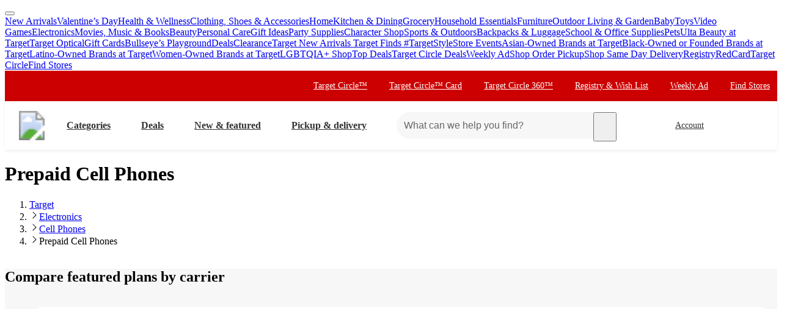

--- FILE ---
content_type: text/html; charset=utf-8
request_url: https://www.target.com/c/prepaid-cell-phones-electronics/-/N-5xte4
body_size: 36401
content:
<!DOCTYPE html><html lang="en-US"><head><meta charSet="utf-8" data-next-head=""/><meta charSet="utf-8"/><meta content="width=device-width, initial-scale=1, minimum-scale=1, maximum-scale=2, interactive-widget=overlays-content" name="viewport" data-next-head=""/><link href="https://assets.targetimg1.com/webui/top-of-funnel/opensearchdescription.xml" rel="search" title="Target search" type="application/opensearchdescription+xml" data-next-head=""/><title data-next-head="">Prepaid Cell Phones : Target</title><link href="https://www.target.com/c/prepaid-cell-phones/-/N-5xte4" rel="canonical" data-next-head=""/><meta content="Get Prepaid Cell Phones from Target at great low prices. Choose from Same Day Delivery, Drive Up or Order Pickup. Free shipping with $35 orders. Expect More. Pay Less." name="description" data-next-head=""/><meta content="Prepaid Cell Phones" name="keywords" data-next-head=""/><meta content="index, follow" name="robots" data-next-head=""/><meta content="Prepaid Cell Phones : Target" property="og:title" data-next-head=""/><meta content="Get Prepaid Cell Phones from Target at great low prices. Choose from Same Day Delivery, Drive Up or Order Pickup. Free shipping with $35 orders. Expect More. Pay Less." property="og:description" data-next-head=""/><meta content="https://target.scene7.com/is/image/Target/5xte4-Prepaid_Cell_Phones-210412-1618251544742" property="og:image" data-next-head=""/><meta content="product.group" property="og:type" data-next-head=""/><meta content="https://www.target.com/c/prepaid-cell-phones/-/N-5xte4" property="og:url" data-next-head=""/><meta content="app-id=297430070" name="apple-itunes-app" data-next-head=""/><meta content="IE=edge" http-equiv="x-ua-compatible"/><link crossorigin="anonymous" href="https://assets.targetimg1.com" rel="preconnect"/><link href="https://assets.targetimg1.com" rel="preconnect"/><link href="https://target.scene7.com" rel="preconnect"/><link href="https://assets.targetimg1.com/static/images/favicon.ico" id="favicon" rel="icon" type="image/png"/><link href="https://assets.targetimg1.com/static/images/apple-touch-icon-precomposed.png" rel="apple-touch-icon"/><link href="https://assets.targetimg1.com/static/images/apple-touch-icon-precomposed.png" rel="icon" sizes="192x192" type="image/png"/><link href="https://assets.targetimg1.com/static/images/favicon-96x96.png" rel="icon" sizes="96x96" type="image/png"/><link href="https://assets.targetimg1.com/static/images/favicon-32x32.png" rel="icon" sizes="32x32" type="image/png"/><link href="https://assets.targetimg1.com/static/images/favicon-16x16.png" rel="icon" sizes="16x16" type="image/png"/><meta content="#cc0000" name="theme-color"/><meta content="#cc0000" name="msapplication-TileColor"/><meta content="https://assets.targetimg1.com/static/images/android-chrome-192x192.png" name="msapplication-TileImage"/><meta content="telephone=no" name="format-detection"/><meta content="AoJ6tBXwHUoXEXmQWE9qfu5OxClZoDE3ieaq/9T78JqVYNKJHFM+dFc5oyBGge9zcrSclewXzgXmU2WDgawWnwMAAABceyJvcmlnaW4iOiJodHRwczovL3d3dy50YXJnZXQuY29tOjQ0MyIsImZlYXR1cmUiOiJMYW5ndWFnZURldGVjdGlvbkFQSSIsImV4cGlyeSI6MTc1Nzk4MDgwMH0=" http-equiv="origin-trial"/><meta content="AnMNhD/[base64]" http-equiv="origin-trial"/><meta content="b42651eb6436ab5d12471925f77e95af95d37b1b" name="config-sha"/><link crossorigin="use-credentials" href="https://gsp.target.com" rel="preconnect"/><link href="https://api.target.com" rel="preconnect"/><link crossorigin="use-credentials" href="https://api.target.com" rel="preconnect"/><link crossorigin="anonymous" href="https://redsky.target.com" rel="preconnect"/><link crossorigin="use-credentials" href="https://carts.target.com" rel="preconnect"/><link rel="preload" href="https://assets.targetimg1.com/webui/top-of-funnel/_next/static/css/ff221bcb10c5bdbb.css" as="style" crossorigin="anonymous"/><link rel="preload" href="https://assets.targetimg1.com/webui/top-of-funnel/_next/static/css/5a3709d04d336af9.css" as="style" crossorigin="anonymous"/><link rel="preload" href="https://assets.targetimg1.com/webui/top-of-funnel/_next/static/css/785f572102c9bd22.css" as="style" crossorigin="anonymous"/><link rel="preload" href="https://assets.targetimg1.com/webui/top-of-funnel/_next/static/css/a70526577e5bfdcb.css" as="style" crossorigin="anonymous"/><link rel="preload" href="https://assets.targetimg1.com/webui/top-of-funnel/_next/static/css/326c891bdf0e5ee4.css" as="style" crossorigin="anonymous"/><link rel="preload" href="https://assets.targetimg1.com/webui/top-of-funnel/_next/static/css/9a43f2315b670c0b.css" as="style" crossorigin="anonymous"/><link rel="preload" href="https://assets.targetimg1.com/webui/top-of-funnel/_next/static/css/963b9ecccfec9ca4.css" as="style" crossorigin="anonymous"/><link rel="preload" href="https://assets.targetimg1.com/webui/top-of-funnel/_next/static/css/8bb66f0f78ffadb5.css" as="style" crossorigin="anonymous"/><link rel="preload" href="https://assets.targetimg1.com/webui/top-of-funnel/_next/static/css/5cde06332c2bba5b.css" as="style" crossorigin="anonymous"/><link rel="preload" href="https://assets.targetimg1.com/webui/top-of-funnel/_next/static/css/ca906bcadfac5776.css" as="style" crossorigin="anonymous"/><link rel="preload" href="https://assets.targetimg1.com/webui/top-of-funnel/_next/static/css/4514c611935a9c22.css" as="style" crossorigin="anonymous"/><link rel="preload" href="https://assets.targetimg1.com/webui/top-of-funnel/_next/static/css/5e8632ed2080e782.css" as="style" crossorigin="anonymous"/><link rel="preload" href="https://assets.targetimg1.com/webui/top-of-funnel/_next/static/css/19f57576198dadc1.css" as="style" crossorigin="anonymous"/><link rel="preload" href="https://assets.targetimg1.com/webui/top-of-funnel/_next/static/css/4667ff60f2dc3dd2.css" as="style" crossorigin="anonymous"/><link rel="preload" href="https://assets.targetimg1.com/webui/top-of-funnel/_next/static/css/c5b6ce63f489e7de.css" as="style" crossorigin="anonymous"/><link rel="preload" href="https://assets.targetimg1.com/webui/top-of-funnel/_next/static/css/13407f004d1b8849.css" as="style" crossorigin="anonymous"/><link rel="preload" href="https://assets.targetimg1.com/webui/top-of-funnel/_next/static/css/55e7828fba3ffc99.css" as="style" crossorigin="anonymous"/><link rel="preload" href="https://assets.targetimg1.com/webui/top-of-funnel/_next/static/css/a20de388ecd030e8.css" as="style" crossorigin="anonymous"/><link rel="preload" href="https://assets.targetimg1.com/webui/top-of-funnel/_next/static/css/1bbef50684a47a19.css" as="style" crossorigin="anonymous"/><link rel="preload" href="https://assets.targetimg1.com/webui/top-of-funnel/_next/static/css/2722c2d3e54cac8b.css" as="style" crossorigin="anonymous"/><link rel="preload" href="https://assets.targetimg1.com/webui/top-of-funnel/_next/static/css/0713ca7739d26f14.css" as="style" crossorigin="anonymous"/><link rel="preload" href="https://assets.targetimg1.com/webui/top-of-funnel/_next/static/css/8b88ea080ba1c7d0.css" as="style" crossorigin="anonymous"/><link rel="preload" href="https://assets.targetimg1.com/webui/top-of-funnel/_next/static/css/21ecf621d548f40a.css" as="style" crossorigin="anonymous"/><link rel="preload" href="https://assets.targetimg1.com/webui/top-of-funnel/_next/static/css/91049a484836d4e5.css" as="style" crossorigin="anonymous"/><link rel="preload" href="https://assets.targetimg1.com/webui/top-of-funnel/_next/static/css/8d801e4477c4dfef.css" as="style" crossorigin="anonymous"/><script>window.__FLAGS__ = JSON.parse("{\"GLOBAL_ACCOUNT_CREATE_EVENT_TRACKING_ENABLED\":true,\"GLOBAL_ADD_TO_CART_ADD_EVENT_TRACKING_ENABLED\":true,\"GLOBAL_ADD_TO_CART_NOTIFY_ME_ENABLED\":true,\"GLOBAL_AUTH_ID_TOKEN_COOKIE_CACHE_ENABLED\":true,\"GLOBAL_AXIOM_RETURN_PATH_ENABLED\":true,\"GLOBAL_BACKUP_ITEMS_IN_BULK_ADD_TO_CART_ENABLED\":true,\"GLOBAL_BLUE_TRIANGLE_ENABLED\":true,\"GLOBAL_BUY_NOW_FROM_PDP_ENABLED\":true,\"GLOBAL_CAPTCHA_ENABLED\":true,\"GLOBAL_CAROUSEL_IMPRESSION_TRACKING_ENABLED\":true,\"GLOBAL_CART_ERROR_EVENT_TRACKING_ENABLED\":true,\"GLOBAL_CHECKOUT_START_EVENT_TRACKING_ENABLED\":true,\"GLOBAL_CIRCLE_OFFERS_CTA_LANGUAGE_CHANGE_ENABLED\":true,\"GLOBAL_CIRCLE_OFFERS_DPLP_LINKING_ENABLED\":true,\"GLOBAL_CLICK_CAPTURE_ENABLED\":true,\"GLOBAL_CLICK_EVENT_TRACKING_ENABLED\":true,\"GLOBAL_CREATE_REGISTRY_EVENT_TRACKING_ENABLED\":true,\"GLOBAL_CRITEO_AD_CLICK_TRACKING_ENABLED\":true,\"GLOBAL_CRITEO_AD_IMPRESSION_TRACKING_ENABLED\":true,\"GLOBAL_CRITEO_AD_SERVED_DISPLAY_IMPRESSION_TRACKING_ENABLED\":true,\"GLOBAL_CX_FULLSTORY_ENABLED\":true,\"GLOBAL_DIGITAL_ACTIVATION_ENABLED\":true,\"GLOBAL_EMBEDDED_CHAT_ENABLED\":true,\"GLOBAL_ENHANCED_REQUEST_METRICS_ENABLED\":true,\"GLOBAL_FETCH_MEDALLIA_FROM_CONFIG\":true,\"GLOBAL_GOOGLE_AD_CLICK_TRACKING_ENABLED\":true,\"GLOBAL_GOOGLE_AD_SERVED_DISPLAY_IMPRESSION_TRACKING_ENABLED\":true,\"GLOBAL_GUEST_ANONYMOUS_ESTIMATE_ENABLED\":true,\"GLOBAL_GUEST_TRUST_LOCATION_COOKIES\":true,\"GLOBAL_HOLIDAY_HEADER_FOOTER_ENABLED\":true,\"GLOBAL_INTERFACE_MESSAGE_EVENT_TRACKING_ENABLED\":true,\"GLOBAL_INTERNET_EGRESS_PROXY_ENABLED\":true,\"GLOBAL_LOGIN_WITH_OTP_PHASE_II_ENABLED\":true,\"GLOBAL_MAGIC_WAND_ENABLED\":true,\"GLOBAL_MAGIC_WAND_IN_ADD_TO_CART_ENABLED\":true,\"GLOBAL_MEDALLIA_SCRIPT_ENABLED\":true,\"GLOBAL_MEMBERSHIP_REGISTRATION_EVENT_TRACKING_ENABLED\":true,\"GLOBAL_MONITORING_INCLUDE_GAM_ENABLED\":true,\"GLOBAL_NAV_CONTENT_SSR_ENABLED\":true,\"GLOBAL_NEWNESS_RIBBON_ENABLED\":true,\"GLOBAL_OFFER_GRID_SCROLL_RESTORE_ENABLED\":true,\"GLOBAL_ORDER_CANCELLATION_EVENT_TRACKING_ENABLED\":true,\"GLOBAL_PAGE_VIEW_EVENT_TRACKING_ENABLED\":true,\"GLOBAL_PERF_METRICS_TO_FIREFLY_ENABLED\":true,\"GLOBAL_PHONE_NUMBER_EDIT_ENABLED\":true,\"GLOBAL_PRICE_STRIKETHROUGH_ENABLED\":true,\"GLOBAL_PRIVACY_BANNER_ENABLED\":true,\"GLOBAL_PRIVACY_LINK_ENABLED\":true,\"GLOBAL_PRODUCT_DETAIL_VIEW_EVENT_TRACKING_ENABLED\":true,\"GLOBAL_PURCHASE_EVENT_TRACKING_ENABLED\":true,\"GLOBAL_QUANTUM_ASYNC_ENABLED\":true,\"GLOBAL_QUANTUM_READY_ENABLED\":true,\"GLOBAL_RATE_AND_TIP_REDESIGN_ENABLED\":true,\"GLOBAL_REDJACKET_ENABLED\":true,\"GLOBAL_REDSKY_SERVER_SIDE_GLB_ENABLED\":true,\"GLOBAL_REMOVE_MEMBER_ID_COOKIE_ENABLED\":true,\"GLOBAL_RESULTS_GRID_EVENT_TRACKING_ENABLED\":true,\"GLOBAL_ROUNDED_BORDERS_ENABLED\":true,\"GLOBAL_SAPPHIRE_EXPERIMENT_EXPOSED_EVENT_TRACKING_ENABLED\":true,\"GLOBAL_SAPPHIRE_FLAG_DATA_SOURCE_METRICS_ENABLED\":true,\"GLOBAL_SAVE_OFFER_EVENT_TRACKING_ENABLED\":true,\"GLOBAL_SDD_LINE_ITEM_SUBS_ENABLED\":true,\"GLOBAL_SHIPPING_FULFILLMENT_IN_BULK_ADD_TO_CART_ENABLED\":true,\"GLOBAL_SHIP_TO_HOME_NEXT_DAY_DELIVERY_BUY_NOW_ENABLED\":true,\"GLOBAL_SHIP_TO_HOME_PREORDER_MESSAGING_ENABLED\":true,\"GLOBAL_SIGN_IN_OR_SIGN_UP_ENABLED\":true,\"GLOBAL_SLINGSHOT_CLICK_TRACKING_ENABLED\":true,\"GLOBAL_SLINGSHOT_IMPRESSION_TRACKING_ENABLED\":true,\"GLOBAL_SNAP_PRODUCT_CARD_MESSAGE_ENABLED\":true,\"GLOBAL_SPECULATION_RULES_ENABLED\":true,\"GLOBAL_STORE_MODE_ENABLED\":true,\"GLOBAL_SUCCESS_MODAL_CHANGE_PICKUP_STORE_ENABLED\":true,\"GLOBAL_TARGET_CIRCLE_GAME_THEME_TEAL_ENABLED\":true,\"GLOBAL_TOP_DEALS_NODE_MIGRATION_ENABLED\":true,\"GLOBAL_TRAFFIC_SOURCE_EVENT_DEDUPING_KILL_SWITCH\":true,\"GLOBAL_TRAFFIC_SOURCE_EVENT_TRACKING_ENABLED\":true,\"GLOBAL_TRBUY_NON_CRITICAL_SHIPT_MEMBERSHIP_REQUEST_ENABLED\":true,\"GLOBAL_TRBUY_PREFERRED_SHOPPER_ENABLED\":true,\"GLOBAL_TRIDENT_BASE_MEMBERSHIP_ENABLED\":true,\"GLOBAL_USER_LOCATION_MANUAL_OVERRIDE_ENABLED\":true,\"GLOBAL_VISITOR_ID_FOR_CDUI_SERVER_VARIABLES_ENABLED\":true,\"GLOBAL_XBOX_ALL_ACCESS_ENABLED\":true,\"ADS_PERF_INSTRUMENTATION_ENABLED\":true,\"ADS_PERF_SOFT_ROUTE_INSTRUMENTATION_ENABLED\":true,\"APPLIED_FACETS_ENABLED\":true,\"BASKET_AWARE_ENABLED\":true,\"BEAUTY_STUDIO_MODAL_ENABLED\":true,\"BF_CACHE_TRACKING_ENABLED\":true,\"CATEGORY_BUY_IT_AGAIN_AISLE_ENABLED\":true,\"CDUI_HAS_PENDING_INPUTS_ENABLED\":true,\"CDUI_INCLUDE_DATA_SOURCE_MODULES_IN_PLP_ENABLED\":true,\"CIRCLE_GAMES_ENABLED\":true,\"COMPLETE_THE_SET_ENABLED\":true,\"DLP_METADATA_FROM_PRISM_RELAY_ENABLED\":true,\"DLP_PAGE_TYPE_FOR_SEARCH_ENABLED\":true,\"DLP_USE_CDUI_ENABLED\":true,\"DPLP_SPONSORED_ITEMS_ENABLED\":true,\"DYNAMIC_PROMO_ENABLED\":true,\"FASTLY_CACHE_CONTROL_DISABLED\":true,\"GET_IT_TOMORROW_ENABLED\":true,\"GLOBAL_DOUBLE_VERIFY_UNITY_INTEGRATION_ENABLED\":true,\"GLOBAL_FIREFLY_REQUEST_PRIORITY_LOW_ENABLED\":true,\"GLOBAL_FIREFLY_VNEXT_CDUI_MODULE_ENABLED\":true,\"GLOBAL_FIREFLY_VNEXT_CDUI_MODULE_LAYOUT_ENABLED\":true,\"GLOBAL_NON_BLOCKING_SOFT_ROUTE_ENABLED\":true,\"GLOBAL_QUANTUM_LAZY_ONLOAD_SAPPHIRE_ENABLED\":true,\"GLOBAL_REDIRECT_EVENT_TRACKING_ENABLED\":true,\"GLOBAL_SAPPHIRE_PAGE_LEVEL_QUALIFICATION_ENABLED\":true,\"GOOGLE_TRANSLATE_PATCH_ENABLED\":true,\"GUEST_LOGIN_CHECKER_ENABLED\":true,\"HOLIDAY_ALPHA_LAYER_ENABLED\":true,\"HOLIDAY_GIFT_FINDER_ENABLED\":true,\"HUBS_REDESIGN_ENABLED\":true,\"HUBS_SHIPT_MEMBERSHIP_CHECK_ENABLED\":true,\"HYDRATION_CATEGORY_ENABLED\":true,\"HYDRATION_PRODUCT_DETAIL_ENABLED\":true,\"HYDRATION_SEARCH_ENABLED\":true,\"IMAGE_FROM_PRISM_RELAY_ENABLED\":true,\"INNVOVID_AD_SIZES_ENABLED\":true,\"INTENT_AWARE_PLP_ADD_TO_CART_ENABLED\":true,\"IS_BACK_TO_PINTEREST_BUTTON_ENABLED\":true,\"LAST_PURCHASE_INFO_PDP_ENABLED\":true,\"NEXT_DAY_SHIPPING_FILTER_KILL_SWITCH\":true,\"NO_INDEX_RULE_ON_ADDITIONAL_PAGES_ENABLED\":true,\"OCC_ADD_MULTIPLE_TCINS_TO_CART_ENABLED\":true,\"PARTNER_TAG_ENABLED\":true,\"PAST_PURCHASES_ENABLED\":true,\"PDP_AVAILABLE_BY_DATE_ENABLED\":true,\"PDP_CATEGORY_BROWSE_ENABLED\":true,\"PDP_CDUI_ORCHESTRATIONS_ENABLED\":true,\"PDP_CDUI_SEO_BTF_ENABLED\":true,\"PDP_CDUI_SEO_ENABLED\":true,\"PDP_CHATBOT_ENABLED\":true,\"PDP_CIRCLE_GAMES_ENABLED\":true,\"PDP_FINANCING_OPTION_ENABLED\":true,\"PDP_GEN_AI_REVIEW_SUMMARY_ENABLED\":true,\"PDP_MANUFACTURER_NOTES_ENABLED\":true,\"PDP_MODEL_METADATA_ENABLED\":true,\"PDP_NOTIFY_ME_EXTENDED_ENABLED\":true,\"PDP_OUTFITTING_ENABLED\":true,\"PDP_SEASONAL_DEALS_LINKING_ENABLED\":true,\"PDP_SHORT_TTL_ENABLED\":true,\"PDP_TRAFFIC_AWARE_CTA_ENABLED\":true,\"PDP_UGC_VIDEO_ENABLED\":true,\"PERSONALIZATION_CONTENT_CACHE_BYPASS_AT_FASTLY_ENABLED\":true,\"POPULAR_FACETS_ENABLED\":true,\"PREDICTIVE_SEARCH_ENABLED\":true,\"PREFERRED_STORE_AND_LOCATION_CONTEXT_ENABLED\":true,\"PRODUCT_CHAT_CATEGORY_ENABLED\":true,\"PRODUCT_CHAT_ENABLED\":true,\"PRODUCT_CHAT_PDP_ENABLED\":true,\"PRODUCT_DETAIL_PAGE_TRAFFIC_AWARE_LAYOUT_ENABLED\":true,\"PRODUCT_LISTING_PAGE_JSON_LD_ENABLED\":true,\"PRODUCT_LIST_CLIENT_PDP_QUERY_ENABLED\":true,\"PROJECT_UNITY_ALPHA_LAYER_ENABLED\":true,\"PRZ_ITEM_CAROUSEL_ADD_TO_CART_ENABLED\":true,\"REDOAK_API_WITH_SAPPHIRE_BACKEND_ENABLED\":true,\"RETURN_DATE_BOLD_MESSAGE_ENABLED\":true,\"SAPPHIRE_AUDIENCES_COOKIE_CHECKER_ENABLED\":true,\"SEARCH_INTENTS_ENABLED\":true,\"SEARCH_INTENT_GUEST_ORDERS_ENABLED\":true,\"SEASONAL_ASSORTMENT_DRIVER_ENABLED\":true,\"SELLER_PAGES_RATINGS_REVIEWS_ENABLED\":true,\"SEO_PRODUCT_GROUP_ENABLED\":true,\"SERVER_LOCATION_FROM_QUERY_STRING_ENABLED\":true,\"SET_CONFIGS_IN_DOCUMENT_HEAD_ENABLED\":true,\"SET_LOCATION_COOKIES_FOR_ANONYMOUS_ESTIMATE_GUESTS_PHASE_3_ENABLED\":true,\"SET_ONBOARDING_GUEST_COOKIE_ENABLED\":true,\"SHOPPING_ASSISTANT_GUEST_FEEDBACK_ENABLED\":true,\"SHOP_THE_LOOK_BUTTON_ENABLED\":true,\"SHOP_THE_LOOK_ENABLED\":true,\"SLP_CDUI_ORCHESTRATIONS_ENABLED\":true,\"TPA_FIREFLY_V2_IMPRESSIONS_KILL_SWITCH\":true,\"TPA_FIREFLY_VNEXT_IMPRESSIONS_ENABLED\":true,\"TRACKING_PERFORMANCE_SLI_AND_LOCAL_USE_PREVIOUS_ENABLED\":true,\"TRANSLATION_ORIGIN_TRIAL_META_TAGS_ENABLED\":true,\"UPCOMING_OR_LIMITED_OFFER_FULFILLMENT_MESSAGING_ENABLED\":true,\"VIEW_SIMILAR_VISUAL_DISCOVERY_ENABLED\":true}");</script><script>window.__DYNAMIC_CONFIG__ = JSON.parse("{\"ADOBE_TAG_MANAGER\":{\"scriptURL\":\"https://assets.adobedtm.com/92025c83a551/2653a632bdc7/launch-270dfdaa71b7.min.js\"},\"BLUE_TRIANGLE\":{\"scriptURL\":\"https://assets.targetimg1.com/webui/scripts/blue-triangle/btt.20251212-01.js\"},\"MEDALLIA\":{\"scriptURL\":\"https://assets.targetimg1.com/webui/scripts/medallia/embed.prod.20251007-01.js\",\"formId\":\"12623\",\"accountFormId\":\"15762\",\"innovationFormId\":\"15763\",\"innovationFormLiteId\":\"15764\",\"postPurchaseFormId\":\"15766\",\"rcamFormId\":\"15765\",\"redLoyaltyFormId\":\"15735\",\"conciergeFormId\":\"15761\",\"helpFormId\":\"21628\",\"incorrectProductInfoFormId\":\"22013\"},\"PLQ\":{\"timeout\":750}}");</script><script>window.__TARGET_AUTH__ = { isSuccess: false, isError: false, isFetching: false };</script><script id="external-scripts">
          window.appendScriptToHead = function(dataName, src) {
            if(!document.querySelector("script[data-name='" + dataName + "']")) {
              var s = document.createElement("script");
              s.async = true;
              s.type = "text/javascript";
              s.dataset.name = dataName;
              s.src = src;
              const headElement = document.head;
              const firstChild = headElement.querySelector('#external-scripts');
              headElement.insertBefore(s, firstChild);
            }
          }
        </script><script id="humanEvent" data-nscript="beforeInteractive" crossorigin="anonymous">(function j(a){class b{emit(a){this.events.push(a),this.subscribers.forEach(b=>b(a))}unsubscribe(a){this.subscribers=this.subscribers.filter(b=>b!==a)}subscribe(a){return this.events.forEach(b=>a(b)),this.subscribers.push(a),()=>{this.subscribers=this.subscribers.filter(b=>b!==a)}}constructor(){this.events=[],this.subscribers=[]}}window._h_s_observable=new b,window[`${a}_asyncInit`]=function(a){a.Events.on("score",function(a){window._h_s_observable?.emit({score:a})})}})('PXGWPp4wUS');</script><script id="humanParameters" data-nscript="beforeInteractive" crossorigin="anonymous">(function m(a,b,c){window._pxAppId=a,window._pxParam1=b("visitorId")??"",c("TCID")&&(window._pxParam2=c("TCID")??"")})('PXGWPp4wUS', function k(a){let b=a+"=";for(let a of document.cookie.split(";")){let c=a.trim();if(c.startsWith(b)){let a=c.slice(b.length);try{return decodeURIComponent(a)}catch{return a}}}return null}, function l(a){return new URLSearchParams(window.location.search).get(a)});</script><script id="blueTriangle" data-nscript="beforeInteractive" crossorigin="anonymous">
        try {
          window.performance.setResourceTimingBufferSize(400);
        } catch {}
        try {
          var _bttErrorListener =
            _bttErrorListener ||
            (function (b, c) {
              let d = [];
              let e = [];
              b.addEventListener &&
                b.addEventListener('error', function (a) {
                  'undefined' == typeof _bttErr
                    ? d.push(a)
                    : _bttErr.capture(a.message, a.filename, a.lineno, a.colno, a.error);
                });
              c.addEventListener &&
                c.addEventListener('securitypolicyviolation', function (a) {
                  'undefined' == typeof _bttErr
                    ? e.push([a.blockedURI, a.lineNumber, Date.now(), a.sourceFile, a.disposition])
                    : _bttErr.captSec(a.blockedURI, a.lineNumber, Date.now(), a.sourceFile, a.disposition);
                });
              return {
                get(a) {
                  return 'a' == a ? d : e;
                },
              };
            })(window, document);
        } catch {
          _bttErrorListener = void 0;
        }
        </script><link rel="stylesheet" href="https://assets.targetimg1.com/webui/top-of-funnel/_next/static/css/ff221bcb10c5bdbb.css" crossorigin="anonymous" data-n-g=""/><link rel="stylesheet" href="https://assets.targetimg1.com/webui/top-of-funnel/_next/static/css/5a3709d04d336af9.css" crossorigin="anonymous" data-n-p=""/><link rel="stylesheet" href="https://assets.targetimg1.com/webui/top-of-funnel/_next/static/css/785f572102c9bd22.css" crossorigin="anonymous"/><link rel="stylesheet" href="https://assets.targetimg1.com/webui/top-of-funnel/_next/static/css/a70526577e5bfdcb.css" crossorigin="anonymous"/><link rel="stylesheet" href="https://assets.targetimg1.com/webui/top-of-funnel/_next/static/css/326c891bdf0e5ee4.css" crossorigin="anonymous"/><link rel="stylesheet" href="https://assets.targetimg1.com/webui/top-of-funnel/_next/static/css/9a43f2315b670c0b.css" crossorigin="anonymous"/><link rel="stylesheet" href="https://assets.targetimg1.com/webui/top-of-funnel/_next/static/css/963b9ecccfec9ca4.css" crossorigin="anonymous"/><link rel="stylesheet" href="https://assets.targetimg1.com/webui/top-of-funnel/_next/static/css/8bb66f0f78ffadb5.css" crossorigin="anonymous"/><link rel="stylesheet" href="https://assets.targetimg1.com/webui/top-of-funnel/_next/static/css/5cde06332c2bba5b.css" crossorigin="anonymous"/><link rel="stylesheet" href="https://assets.targetimg1.com/webui/top-of-funnel/_next/static/css/ca906bcadfac5776.css" crossorigin="anonymous"/><link rel="stylesheet" href="https://assets.targetimg1.com/webui/top-of-funnel/_next/static/css/4514c611935a9c22.css" crossorigin="anonymous"/><link rel="stylesheet" href="https://assets.targetimg1.com/webui/top-of-funnel/_next/static/css/5e8632ed2080e782.css" crossorigin="anonymous"/><link rel="stylesheet" href="https://assets.targetimg1.com/webui/top-of-funnel/_next/static/css/19f57576198dadc1.css" crossorigin="anonymous"/><link rel="stylesheet" href="https://assets.targetimg1.com/webui/top-of-funnel/_next/static/css/4667ff60f2dc3dd2.css" crossorigin="anonymous"/><link rel="stylesheet" href="https://assets.targetimg1.com/webui/top-of-funnel/_next/static/css/c5b6ce63f489e7de.css" crossorigin="anonymous"/><link rel="stylesheet" href="https://assets.targetimg1.com/webui/top-of-funnel/_next/static/css/13407f004d1b8849.css" crossorigin="anonymous"/><link rel="stylesheet" href="https://assets.targetimg1.com/webui/top-of-funnel/_next/static/css/55e7828fba3ffc99.css" crossorigin="anonymous"/><link rel="stylesheet" href="https://assets.targetimg1.com/webui/top-of-funnel/_next/static/css/a20de388ecd030e8.css" crossorigin="anonymous"/><link rel="stylesheet" href="https://assets.targetimg1.com/webui/top-of-funnel/_next/static/css/1bbef50684a47a19.css" crossorigin="anonymous"/><link rel="stylesheet" href="https://assets.targetimg1.com/webui/top-of-funnel/_next/static/css/2722c2d3e54cac8b.css" crossorigin="anonymous"/><link rel="stylesheet" href="https://assets.targetimg1.com/webui/top-of-funnel/_next/static/css/0713ca7739d26f14.css" crossorigin="anonymous"/><link rel="stylesheet" href="https://assets.targetimg1.com/webui/top-of-funnel/_next/static/css/8b88ea080ba1c7d0.css" crossorigin="anonymous"/><link rel="stylesheet" href="https://assets.targetimg1.com/webui/top-of-funnel/_next/static/css/21ecf621d548f40a.css" crossorigin="anonymous"/><link rel="stylesheet" href="https://assets.targetimg1.com/webui/top-of-funnel/_next/static/css/91049a484836d4e5.css" crossorigin="anonymous"/><link rel="stylesheet" href="https://assets.targetimg1.com/webui/top-of-funnel/_next/static/css/8d801e4477c4dfef.css" crossorigin="anonymous"/><noscript data-n-css=""></noscript><style data-styled="" data-styled-version="6.1.14">.fqVIfr{margin:16px 20px;outline:0;color:#333;-webkit-text-decoration:underline;text-decoration:underline;font-size:14px;}/*!sc*/
.fqVIfr:active,.fqVIfr:focus{margin:16px 20px!important;outline:0;color:#333;-webkit-text-decoration:underline;text-decoration:underline;}/*!sc*/
data-styled.g1[id="sc-f4ed91b1-0"]{content:"fqVIfr,"}/*!sc*/
.VybBw{background-color:#c00;position:relative;z-index:1049;}/*!sc*/
data-styled.g8[id="sc-6e831249-0"]{content:"VybBw,"}/*!sc*/
.iFtaqF{background-color:#fff;view-transition-name:primary-header;position:-webkit-sticky;position:-webkit-sticky;position:sticky;top:0;left:0;right:0;width:100%;z-index:1049;box-shadow:0px -1px 2px rgba(0,0,0,0.04),0px 1px 2px rgba(0,0,0,0.04),0px 3px 4px rgba(0,0,0,0.04);}/*!sc*/
@media (max-width:767px){.iFtaqF{height:125px;}}/*!sc*/
data-styled.g9[id="sc-6e831249-1"]{content:"iFtaqF,"}/*!sc*/
.hOeuKr{min-width:92px;}/*!sc*/
data-styled.g19[id="sc-82bb89af-9"]{content:"hOeuKr,"}/*!sc*/
.fJRZdZ{color:#333;--duration:150ms;--ease:cubic-bezier(0.32,0.95,1,1);--transition-background:background-color var(--duration) var(--ease);width:44px;height:44px;display:-webkit-box;display:-webkit-flex;display:-ms-flexbox;display:flex;-webkit-align-items:center;-webkit-box-align:center;-ms-flex-align:center;align-items:center;-webkit-box-pack:center;-ms-flex-pack:center;-webkit-justify-content:center;justify-content:center;position:relative;-webkit-transition:var(--transition-background);transition:var(--transition-background);border-radius:var(--border-radius-transition-to-rounded-x2);}/*!sc*/
.fJRZdZ:hover{background:#f7f7f7;border-radius:var(--border-radius-transition-to-rounded-x2);}/*!sc*/
.fJRZdZ:visited{color:#333;}/*!sc*/
@media (min-width:768px){.fJRZdZ{width:inherit;padding:3px;border:1px dashed transparent;}.fJRZdZ:focus{background:#fff;border:1px dashed #333;border-radius:var(--border-radius-transition-to-rounded-x2);outline:none;}.fJRZdZ:hover .expander,.fJRZdZ:focus .expander{right:8px;opacity:1;-webkit-transform:translateY(0);-moz-transform:translateY(0);-ms-transform:translateY(0);transform:translateY(0);}.fJRZdZ:active::after{content:'';position:absolute;top:0;left:0;width:100%;height:100%;background-color:#000;border-radius:var(--border-radius-transition-to-rounded-x2);opacity:0.04;}}/*!sc*/
@media (prefers-reduced-motion:reduce){.fJRZdZ .expander{-webkit-transition:none;transition:none;transition-delay:0;}}/*!sc*/
data-styled.g23[id="sc-feba81a0-1"]{content:"fJRZdZ,"}/*!sc*/
.eQyQrx{opacity:0;-webkit-transition:-webkit-transform var(--duration) var(--ease),opacity var(--duration) var(--ease);transition:transform var(--duration) var(--ease),opacity var(--duration) var(--ease);-webkit-transform:rotate(0deg) translateY(-3px);-moz-transform:rotate(0deg) translateY(-3px);-ms-transform:rotate(0deg) translateY(-3px);transform:rotate(0deg) translateY(-3px);top:16px;position:absolute;right:8px;width:12px;height:12px;}/*!sc*/
data-styled.g24[id="sc-feba81a0-2"]{content:"eQyQrx,"}/*!sc*/
.lobDwe.lobDwe{-webkit-flex:0 0 auto;-ms-flex:0 0 auto;flex:0 0 auto;font-size:16px;font-weight:bold;}/*!sc*/
@media (min-width:1241px){.lobDwe.lobDwe{margin-left:8px!important;padding:0 24px 0 16px;height:44px;}}/*!sc*/
data-styled.g25[id="sc-feba81a0-3"]{content:"lobDwe,"}/*!sc*/
@media (max-width:1240px){.blLWEq{display:none;}}/*!sc*/
data-styled.g26[id="sc-feba81a0-4"]{content:"blLWEq,"}/*!sc*/
.lhfDdI{margin-left:auto;margin-right:8px;height:44px;}/*!sc*/
@media (min-width:768px){.lhfDdI{display:none;}}/*!sc*/
data-styled.g29[id="sc-f6835537-0"]{content:"lhfDdI,"}/*!sc*/
.dzrZrd{margin-left:auto;margin-right:8px;height:44px;width:44px;display:none;}/*!sc*/
@media (min-width:768px){.dzrZrd{padding:0 24px 0 0;width:auto;min-width:125px;margin-right:16px;display:inherit;}.dzrZrd:hover .expander,.dzrZrd:focus .expander{opacity:1;-webkit-transform:translateY(0);-moz-transform:translateY(0);-ms-transform:translateY(0);transform:translateY(0);}.dzrZrd .expander{opacity:0;-webkit-transition:-webkit-transform var(--duration) var(--ease),opacity var(--duration) var(--ease);transition:transform var(--duration) var(--ease),opacity var(--duration) var(--ease);-webkit-transform:rotate(0deg) translateY(-3px);-moz-transform:rotate(0deg) translateY(-3px);-ms-transform:rotate(0deg) translateY(-3px);transform:rotate(0deg) translateY(-3px);top:16px;right:8px;position:absolute;width:12px;height:12px;}@media (prefers-reduced-motion:reduce){.dzrZrd .expander{-webkit-transition:none;transition:none;transition-delay:0;}}}/*!sc*/
data-styled.g30[id="sc-f6835537-1"]{content:"dzrZrd,"}/*!sc*/
.gPlxrw{width:44px;height:44px;padding:10px;display:-webkit-box;display:-webkit-flex;display:-ms-flexbox;display:flex;-webkit-box-pack:center;-ms-flex-pack:center;-webkit-justify-content:center;justify-content:center;-webkit-align-items:center;-webkit-box-align:center;-ms-flex-align:center;align-items:center;position:relative;}/*!sc*/
@media (min-width:768px){.gPlxrw{display:-webkit-box;display:-webkit-flex;display:-ms-flexbox;display:flex;-webkit-align-items:center;-webkit-box-align:center;-ms-flex-align:center;align-items:center;color:#333;}.gPlxrw img{width:24px;height:24px;margin-left:0;}}/*!sc*/
data-styled.g31[id="sc-f6835537-2"]{content:"gPlxrw,"}/*!sc*/
.iyNjUL{font-size:14px;max-width:164px;text-overflow:ellipsis;overflow:hidden;display:-webkit-box;-webkit-line-clamp:2;box-orient:vertical;-webkit-box-orient:vertical;}/*!sc*/
data-styled.g32[id="sc-f6835537-3"]{content:"iyNjUL,"}/*!sc*/
.FTYP{-webkit-flex:0 0 44px;-ms-flex:0 0 44px;flex:0 0 44px;height:44px;}/*!sc*/
.mobile-header-test .FTYP{background-color:transparent;-webkit-tap-highlight-color:transparent;}/*!sc*/
.mobile-header-test .FTYP:hover,.mobile-header-test .FTYP:active,.mobile-header-test .FTYP:focus,.mobile-header-test .FTYP:focus-visible{background-color:transparent;}/*!sc*/
data-styled.g36[id="sc-3d85a90e-0"]{content:"FTYP,"}/*!sc*/
.fkOzcq{width:24px;height:24px;}/*!sc*/
data-styled.g37[id="sc-3d85a90e-1"]{content:"fkOzcq,"}/*!sc*/
.legVqz{-webkit-flex:0 0 auto;-ms-flex:0 0 auto;flex:0 0 auto;display:-webkit-inline-box;display:-webkit-inline-flex;display:-ms-inline-flexbox;display:inline-flex;-webkit-align-items:center;-webkit-box-align:center;-ms-flex-align:center;align-items:center;-webkit-order:1;-ms-flex-order:1;order:1;position:absolute;top:50%;left:50%;-webkit-transform:translate(-50%,-50%);-moz-transform:translate(-50%,-50%);-ms-transform:translate(-50%,-50%);transform:translate(-50%,-50%);border-radius:50%;}/*!sc*/
.legVqz:focus{outline-offset:2px;}/*!sc*/
@media (min-width:768px){.legVqz{display:none;}}/*!sc*/
data-styled.g40[id="sc-bb5c7ee8-0"]{content:"legVqz,"}/*!sc*/
.DPrba{display:none;border-radius:50%;}/*!sc*/
.DPrba:focus{outline-offset:2px;}/*!sc*/
@media (min-width:768px){.DPrba{-webkit-flex:0 0 auto;-ms-flex:0 0 auto;flex:0 0 auto;display:-webkit-inline-box;display:-webkit-inline-flex;display:-ms-inline-flexbox;display:inline-flex;-webkit-align-items:center;-webkit-box-align:center;-ms-flex-align:center;align-items:center;}@media (min-width: 768px) and (max-width: 1240px){.DPrba{margin-right:24px;}}@media (min-width: 1241px){.DPrba{margin-right:8px;}}}/*!sc*/
data-styled.g41[id="sc-5fb7fc2-0"]{content:"DPrba,"}/*!sc*/
:root{--module-gap-top:16px;--module-gap-bottom:16px;--module-gap-left:16px;--module-gap-right:16px;}/*!sc*/
.h-padding-a-module-gap,.h-padding-v-module-gap,.h-padding-t-module-gap{padding-top:var(--module-gap-top,16px);}/*!sc*/
.h-padding-a-module-gap,.h-padding-v-module-gap,.h-padding-b-module-gap{padding-bottom:var(--module-gap-bottom,16px);}/*!sc*/
.h-padding-a-module-gap,.h-padding-h-module-gap,.h-padding-l-module-gap{padding-left:var(--module-gap-left,16px);}/*!sc*/
.h-padding-a-module-gap,.h-padding-h-module-gap,.h-padding-r-module-gap{padding-right:var(--module-gap-right,16px);}/*!sc*/
.h-margin-a-module-gap,.h-margin-v-module-gap,.h-margin-t-module-gap{margin-top:var(--module-gap-top,16px);}/*!sc*/
.h-margin-a-module-gap,.h-margin-v-module-gap,.h-margin-b-module-gap{margin-bottom:var(--module-gap-bottom,16px);}/*!sc*/
.h-margin-a-module-gap,.h-margin-h-module-gap,.h-margin-l-module-gap{margin-left:var(--module-gap-left,16px);}/*!sc*/
.h-margin-a-module-gap,.h-margin-h-module-gap,.h-margin-r-module-gap{margin-right:var(--module-gap-right,16px);}/*!sc*/
#launcher,#webWidget{z-index:1049!important;}/*!sc*/
::view-transition-old(root),::view-transition-new(root){-webkit-animation-delay:100ms;animation-delay:100ms;-webkit-animation-duration:200ms;animation-duration:200ms;}/*!sc*/
@media (prefers-reduced-motion){::view-transition-group(*),::view-transition-old(*),::view-transition-new(*){-webkit-animation:none!important;animation:none!important;}}/*!sc*/
html{scroll-snap-padding-top:125px;scroll-padding-top:125px;}/*!sc*/
@media (min-width:768px){html{scroll-snap-padding-top:80px;scroll-padding-top:80px;}}/*!sc*/
data-styled.g71[id="sc-global-fyGoko1"]{content:"sc-global-fyGoko1,"}/*!sc*/
.gGJvoi{min-height:100vh;}/*!sc*/
data-styled.g72[id="sc-32fba775-0"]{content:"gGJvoi,"}/*!sc*/
.ggltQn .grid-4-up,.ggltQn .grid-3-up,.ggltQn .grid-2-up{overflow:hidden;padding:1px;margin:-1px;}/*!sc*/
.ggltQn [aria-label='Carousel']{overflow:hidden;}/*!sc*/
data-styled.g73[id="sc-62b3d84-0"]{content:"ggltQn,"}/*!sc*/
.fmjwri{width:100%;opacity:1;-webkit-transition:opacity 350ms ease-in-out;transition:opacity 350ms ease-in-out;min-height:1px;}/*!sc*/
data-styled.g1092[id="sc-4e0d0130-2"]{content:"fmjwri,"}/*!sc*/
.gCdxWS{position:relative;z-index:0;display:block;overflow:hidden;max-width:1200px;margin:0 auto 0 auto;background-color:#fff;line-height:1;color:#333;-webkit-text-decoration:none;text-decoration:none;border-radius:12px 12px 12px 12px;position:relative;}/*!sc*/
@media (max-width:1200px){.gCdxWS{margin-left:0;margin-right:0;}}/*!sc*/
.gCdxWS .storycard--headline{font-weight:bold;color:#333;margin-bottom:0.3em;line-height:1;}/*!sc*/
.gCdxWS .storycard--detail{font-weight:normal;line-height:1.15;color:#333;}/*!sc*/
.gCdxWS .storycard--detail ul{margin:4px 0 12px 32px;}/*!sc*/
.gCdxWS .storycard--detail ul>*{list-style-type:disc;}/*!sc*/
.gCdxWS .storycard--link{display:block;height:100%;width:100%;}/*!sc*/
.gCdxWS .storycard--link:focus,.gCdxWS .storycard--link:hover,.gCdxWS .storycard--link:active{color:inherit!important;-webkit-text-decoration:none!important;text-decoration:none!important;background:none!important;}/*!sc*/
.gCdxWS .storycard--link:hover .storycard--button,.gCdxWS .storycard--link:focus .storycard--button,.gCdxWS .storycard--link:hover .storycard--headline,.gCdxWS .storycard--link:focus .storycard--headline,.gCdxWS .storycard--link:hover .storycard--headline span,.gCdxWS .storycard--link:focus .storycard--headline span,.gCdxWS .storycard--link:hover .storycard--detail,.gCdxWS .storycard--link:focus .storycard--detail,.gCdxWS .storycard--link:hover .storycard--detail span,.gCdxWS .storycard--link:focus .storycard--detail span{-webkit-text-decoration:underline;text-decoration:underline;}/*!sc*/
.gCdxWS::before{content:'';display:block;width:100%;padding-top:calc(50% + 0px);}/*!sc*/
.gCdxWS >*{position:absolute!important;inset:0;}/*!sc*/
@media (min-width:668px){.gCdxWS{position:relative;}.gCdxWS::before{content:'';display:block;width:100%;padding-top:calc(50% + 0px);}.gCdxWS >*{position:absolute!important;inset:0;}}/*!sc*/
.gCdxWS .storycard--text{-webkit-box-pack:start;-ms-flex-pack:start;-webkit-justify-content:flex-start;justify-content:flex-start;text-align:left;}/*!sc*/
@media (min-width:668px){.gCdxWS .storycard--text{-webkit-box-pack:start;-ms-flex-pack:start;-webkit-justify-content:flex-start;justify-content:flex-start;text-align:left;}}/*!sc*/
.ifuKvy{position:relative;z-index:0;display:block;overflow:hidden;max-width:1200px;margin:0 auto 0 auto;background-color:#fff;line-height:1;color:#333;-webkit-text-decoration:none;text-decoration:none;border-radius:0 0 0 0;position:relative;}/*!sc*/
@media (max-width:1200px){.ifuKvy{margin-left:0;margin-right:0;}}/*!sc*/
.ifuKvy .storycard--headline{font-weight:bold;color:#333;margin-bottom:0.3em;line-height:1;}/*!sc*/
.ifuKvy .storycard--detail{font-weight:normal;line-height:1.15;color:#333;}/*!sc*/
.ifuKvy .storycard--detail ul{margin:4px 0 12px 32px;}/*!sc*/
.ifuKvy .storycard--detail ul>*{list-style-type:disc;}/*!sc*/
.ifuKvy .storycard--link{display:block;height:100%;width:100%;}/*!sc*/
.ifuKvy .storycard--link:focus,.ifuKvy .storycard--link:hover,.ifuKvy .storycard--link:active{color:inherit!important;-webkit-text-decoration:none!important;text-decoration:none!important;background:none!important;}/*!sc*/
.ifuKvy .storycard--link:hover .storycard--button,.ifuKvy .storycard--link:focus .storycard--button,.ifuKvy .storycard--link:hover .storycard--headline,.ifuKvy .storycard--link:focus .storycard--headline,.ifuKvy .storycard--link:hover .storycard--headline span,.ifuKvy .storycard--link:focus .storycard--headline span,.ifuKvy .storycard--link:hover .storycard--detail,.ifuKvy .storycard--link:focus .storycard--detail,.ifuKvy .storycard--link:hover .storycard--detail span,.ifuKvy .storycard--link:focus .storycard--detail span{-webkit-text-decoration:underline;text-decoration:underline;}/*!sc*/
.ifuKvy::before{content:'';display:block;width:100%;padding-top:calc(100% + 0px);}/*!sc*/
.ifuKvy >*{position:absolute!important;inset:0;}/*!sc*/
@media (min-width:668px){.ifuKvy{position:relative;}.ifuKvy::before{content:'';display:block;width:100%;padding-top:calc(100% + 0px);}.ifuKvy >*{position:absolute!important;inset:0;}}/*!sc*/
.ifuKvy .storycard--text{-webkit-box-pack:center;-ms-flex-pack:center;-webkit-justify-content:center;justify-content:center;text-align:center;}/*!sc*/
@media (min-width:668px){.ifuKvy .storycard--text{-webkit-box-pack:center;-ms-flex-pack:center;-webkit-justify-content:center;justify-content:center;text-align:center;}}/*!sc*/
data-styled.g1096[id="sc-448837bd-0"]{content:"gCdxWS,ifuKvy,"}/*!sc*/
.FcEMs{inset:0;display:-webkit-box;display:-webkit-flex;display:-ms-flexbox;display:flex;-webkit-flex-direction:column;-ms-flex-direction:column;flex-direction:column;padding:1.76vw 2.64vw;position:absolute;}/*!sc*/
@media (min-width: 0){.FcEMs .storycard--headline{font-size:7.32421875vw;}.FcEMs .storycard--detail{font-size:4.6875vw;}}/*!sc*/
@media (min-width: 668px){.FcEMs .storycard--headline{font-size:4.385759730538922vw;}.FcEMs .storycard--detail{font-size:2.80688622754491vw;}}/*!sc*/
@media (min-width: 992px){.FcEMs .storycard--headline{font-size:2.953314012096774vw;}.FcEMs .storycard--detail{font-size:1.8901209677419355vw;}}/*!sc*/
@media (min-width: 1200px){.FcEMs .storycard--headline{font-size:36.62109375px;}.FcEMs .storycard--detail{font-size:23.4375px;}}/*!sc*/
@media (min-width:1200px){.FcEMs{padding:1.5em 2.3em;}}/*!sc*/
data-styled.g1097[id="sc-448837bd-1"]{content:"FcEMs,"}/*!sc*/
.ThKIF{background-color:#F7F7F7;}/*!sc*/
.ThKIF *:focus{outline-color:#333!important;}/*!sc*/
.iqFqUM{background-color:default;}/*!sc*/
.iqFqUM *:focus{outline-color:#333!important;}/*!sc*/
data-styled.g1113[id="sc-94ed21db-0"]{content:"ThKIF,iqFqUM,"}/*!sc*/
@media (min-width:668px){.jpJcoW{padding:0 16px;}}/*!sc*/
data-styled.g1114[id="sc-94ed21db-1"]{content:"jpJcoW,"}/*!sc*/
.iRPBVW .mediaBlock{position:relative;display:-webkit-box;display:-webkit-flex;display:-ms-flexbox;display:flex;-webkit-box-flex-flow:column nowrap;-webkit-flex-flow:column nowrap;-ms-flex-flow:column nowrap;flex-flow:column nowrap;margin-bottom:8px;}/*!sc*/
.iRPBVW .mediaBlock-story .storycard--headline{font-size:5.859375vw;}/*!sc*/
.iRPBVW .mediaBlock-story .storycard--detail{font-size:4.6875vw;}/*!sc*/
@media (min-width:668px){.iRPBVW .mediaBlock-story .storycard--headline{font-size:2.80688622754491vw;}.iRPBVW .mediaBlock-story .storycard--detail{font-size:2.245508982035928vw;}}/*!sc*/
@media (min-width:992px){.iRPBVW .mediaBlock-story .storycard--headline{font-size:2.44140625vw;}.iRPBVW .mediaBlock-story .storycard--detail{font-size:1.5625vw;}}/*!sc*/
@media (min-width:1200px){.iRPBVW .mediaBlock-story .storycard--headline{font-size:29.296875px;}.iRPBVW .mediaBlock-story .storycard--detail{font-size:18.75px;}}/*!sc*/
.iRPBVW .mediaBlock-story ul,.iRPBVW .mediaBlock-story ol{padding:0 0 12px 0;}/*!sc*/
.iRPBVW .mediaBlock-story ul,.iRPBVW .mediaBlock-story ol,.iRPBVW .mediaBlock-story li{list-style-position:outside;line-height:1.2;}/*!sc*/
.iRPBVW .mediaBlock-story ol,.iRPBVW .mediaBlock-story ol li{list-style-type:decimal;}/*!sc*/
.iRPBVW .mediaBlock-story p:not(.subhead){font-size:14px;margin-bottom:12px;}/*!sc*/
.iRPBVW .mediaBlock-story .mediaBlock--storycard{position:relative;padding-top:50%;margin:0 0 12px;}/*!sc*/
.iRPBVW .mediaBlock-story .mediaBlock--storycard >*{position:absolute;top:0;left:0;overflow:visible;}/*!sc*/
.iRPBVW .mediaBlock-story .mediaBlock--storycard picture{width:100%;}/*!sc*/
.iRPBVW .mediaBlock-story .mediaBlock--storycard img{max-width:100%;margin:0 auto;}/*!sc*/
.iRPBVW .mediaBlock-story .mediaBlock-center ul,.iRPBVW .mediaBlock-story .mediaBlock-center .mediaBlock--button{-webkit-align-items:center;-webkit-box-align:center;-ms-flex-align:center;align-items:center;}/*!sc*/
.iRPBVW .mediaBlock-1x1 .mediaBlock--storycard{padding-top:100%;}/*!sc*/
.iRPBVW .mediaBlock-3x1 .mediaBlock--storycard{padding-top:33.3334%;}/*!sc*/
.iRPBVW .mediaBlock-4x1 .mediaBlock--storycard{padding-top:25%;}/*!sc*/
.iRPBVW .mediaBlock-3x4 .mediaBlock--storycard{padding-top:133.3334%;}/*!sc*/
@media (min-width: 668px){.iRPBVW .mediaBlock-1x1-md .mediaBlock--storycard{padding-top:100%;}.iRPBVW .mediaBlock-2x1-md .mediaBlock--storycard{padding-top:50%;}.iRPBVW .mediaBlock-3x1-md .mediaBlock--storycard{padding-top:33.34%;}.iRPBVW .mediaBlock-4x1-md .mediaBlock--storycard{padding-top:25%;}.iRPBVW .mediaBlock-3x4-md .mediaBlock--storycard{padding-top:133.3334%;}}/*!sc*/
data-styled.g1115[id="sc-4c8187ba-0"]{content:"iRPBVW,"}/*!sc*/
.caUwMc{margin:0 16px;-webkit-box-flex:1;-webkit-flex-grow:1;-ms-flex-positive:1;flex-grow:1;color:#333;}/*!sc*/
.caUwMc a{-webkit-text-decoration:underline;text-decoration:underline;}/*!sc*/
.caUwMc a:focus{-webkit-text-decoration:none;text-decoration:none;outline:1px dashed #333;}/*!sc*/
data-styled.g1121[id="sc-1570c078-3"]{content:"caUwMc,"}/*!sc*/
.bprWju{-webkit-box-flex:1;-webkit-flex-grow:1;-ms-flex-positive:1;flex-grow:1;display:block;}/*!sc*/
data-styled.g1123[id="sc-1570c078-5"]{content:"bprWju,"}/*!sc*/
.iqxvTS{width:100%;display:block;height:auto;padding-top:16px;padding-left:16px;padding-right:16px;}/*!sc*/
@media (min-width: 668px){.iqxvTS{padding:16px 16px 0;}}/*!sc*/
data-styled.g1124[id="sc-422a9f7e-0"]{content:"iqxvTS,"}/*!sc*/
.kWIqGd{width:375px;word-break:break-word;}/*!sc*/
data-styled.g1164[id="sc-ffefc028-1"]{content:"kWIqGd,"}/*!sc*/
</style></head><body spellCheck="false"><link rel="preload" as="image" href="https://target.scene7.com/is/image/Target/GUEST_0d0a8c06-6ef1-4e5e-ad16-8ae287c13fc4?wid=720&amp;qlt=80&amp;fmt=pjpeg"/><link rel="preload" as="image" href="https://target.scene7.com/is/image/Target/GUEST_87add3bb-4f47-407f-abb6-d1243a15777f?wid=720&amp;qlt=80&amp;fmt=pjpeg"/><link rel="preload" as="image" href="https://target.scene7.com/is/image/Target/GUEST_aef5f69c-ec39-4958-9321-e1877de758d9?wid=720&amp;qlt=80&amp;fmt=pjpeg"/><link rel="preload" as="image" href="https://target.scene7.com/is/image/Target/GUEST_47b686c4-6806-45b9-99a4-39f5160f59b4?wid=315&amp;hei=315&amp;qlt=60&amp;fmt=webp"/><link rel="preload" as="image" href="https://target.scene7.com/is/image/Target/GUEST_7e51998c-5d68-498e-859d-2fca1a880653?wid=315&amp;hei=315&amp;qlt=60&amp;fmt=webp"/><link rel="preload" as="image" href="https://target.scene7.com/is/image/Target/GUEST_2dd372d2-6988-44e3-8c32-7199663df2aa?wid=315&amp;hei=315&amp;qlt=60&amp;fmt=webp"/><link rel="preload" as="image" href="https://target.scene7.com/is/image/Target/GUEST_93dce5b9-164d-4af1-b7da-5f679599bfee?wid=526&amp;qlt=80&amp;fmt=pjpeg"/><link rel="preload" as="image" href="https://target.scene7.com/is/image/Target/GUEST_87edd26b-cbef-4e10-8de3-662abde4ac36?wid=521&amp;qlt=80&amp;fmt=pjpeg"/><link rel="preload" as="image" href="https://target.scene7.com/is/image/Target/GUEST_b09a8c25-b7d1-4ad9-b5d1-94977d1a656d?wid=315&amp;hei=315&amp;qlt=60&amp;fmt=webp"/><link rel="preload" as="image" href="https://target.scene7.com/is/image/Target/AugWk2-0809-Unlocked_Cell_Phones-01-Brands-04-Motorola-200804-1596563818874?wid=315&amp;hei=315&amp;qlt=60&amp;fmt=webp"/><link rel="preload" as="image" href="https://target.scene7.com/is/image/Target/AugWk2-0809-Unlocked_Cell_Phones-01-Brands-02-Samsung_Galaxy-200804-1596563808769?wid=315&amp;hei=315&amp;qlt=60&amp;fmt=webp"/><link rel="preload" as="image" href="https://target.scene7.com/is/image/Target/TCL-211026-1635259011211?wid=315&amp;hei=315&amp;qlt=60&amp;fmt=webp"/><link rel="preload" as="image" href="https://target.scene7.com/is/image/Target/GUEST_6dc2cf06-1186-4e2d-8ea2-8c1bfb774074?wid=315&amp;hei=315&amp;qlt=60&amp;fmt=webp"/><link rel="preload" as="image" href="https://target.scene7.com/is/image/Target/GUEST_804dfd63-77ca-4a85-89d8-590ee35a7d55?wid=315&amp;hei=315&amp;qlt=60&amp;fmt=webp"/><link rel="preload" as="image" href="https://target.scene7.com/is/image/Target/GUEST_5311c8ed-9370-4ff2-8177-c1ffa8248900?wid=315&amp;hei=315&amp;qlt=60&amp;fmt=webp"/><link rel="preload" as="image" href="https://target.scene7.com/is/image/Target/GUEST_18b4f405-2cd2-4fa8-8edf-5c23f71396b8?wid=315&amp;hei=315&amp;qlt=60&amp;fmt=webp"/><link rel="preload" as="image" href="https://target.scene7.com/is/image/Target/GUEST_67fdbd7f-6a99-4955-a146-fbe9320c53e2?wid=315&amp;hei=315&amp;qlt=60&amp;fmt=webp"/><link rel="preload" as="image" href="https://target.scene7.com/is/image/Target/Deals-210920-1632157563863?wid=315&amp;hei=315&amp;qlt=60&amp;fmt=webp"/><link rel="preload" as="image" href="https://target.scene7.com/is/image/Target/GUEST_23a763fe-3a07-492c-8890-ce7f781b2975"/><link rel="preload" as="image" href="https://target.scene7.com/is/image/Target/GUEST_f60538e7-5a92-4539-81e7-4dabff4a0d5d"/><link rel="preload" as="image" href="https://target.scene7.com/is/image/Target/GUEST_074fd00d-322a-41c3-b5cd-7479ef26b007"/><link rel="preload" as="image" href="https://target.scene7.com/is/image/Target/GUEST_04d31122-58cf-49da-92f9-be60b74d4d9d"/><link rel="preload" as="image" href="https://target.scene7.com/is/image/Target/GUEST_b09e6631-77a0-40c4-bbf6-a65a9181994f"/><link rel="preload" as="image" href="https://target.scene7.com/is/image/Target/GUEST_6e4b41c8-c970-4564-b701-af9d656fc2bf"/><link rel="preload" as="image" href="https://target.scene7.com/is/image/Target/GUEST_bc60e6ad-7a61-4871-b75f-27f4eb251a17"/><link rel="preload" as="image" href="https://target.scene7.com/is/image/Target/GUEST_b6e9d040-7c59-4f62-89dd-08253a525cbc"/><link rel="preload" as="image" href="https://target.scene7.com/is/image/Target/GUEST_9590501d-f7c8-42a4-af8f-f4215e897524"/><link rel="preload" as="image" href="https://target.scene7.com/is/image/Target/GUEST_2811e51a-184d-46a8-aa54-7c77e5883416"/><link rel="preload" as="image" href="https://target.scene7.com/is/image/Target/GUEST_5ac927bc-ff3b-4e33-a3b6-6a875f83b337"/><link rel="preload" as="image" href="https://target.scene7.com/is/image/Target/GUEST_4d7543ef-6b5f-4276-b25a-b516fbb9c2e8"/><link rel="preload" as="image" href="https://target.scene7.com/is/image/Target/GUEST_096947ab-02f0-44f3-b423-ff5782e71db9"/><link rel="preload" as="image" href="https://target.scene7.com/is/image/Target/GUEST_060c31f0-7146-4b33-8fbd-4941eccc2a9e"/><link rel="preload" as="image" href="https://target.scene7.com/is/image/Target/GUEST_6f135640-b4e4-49fb-9e67-f6c2737d8611"/><link rel="preload" as="image" href="https://target.scene7.com/is/image/Target/GUEST_1792c793-50d2-4b67-b4e5-f91d3d2dee0b"/><link rel="preload" as="image" href="https://target.scene7.com/is/image/Target/GUEST_db8a16e3-b161-422f-b84c-17e69b44b24b"/><link rel="preload" as="image" href="https://target.scene7.com/is/image/Target/GUEST_9785574c-3708-4c35-a4bb-721ee126e4dc"/><link rel="preload" as="image" href="https://target.scene7.com/is/image/Target/GUEST_5d45a2f0-4ea5-4a61-a728-11717b16aed4"/><link rel="preload" as="image" href="https://target.scene7.com/is/image/Target/GUEST_bbc581b1-8bf8-429b-9e78-9c139ee69d5e"/><link rel="preload" as="image" href="https://target.scene7.com/is/image/Target/GUEST_08b2c20f-0405-46e0-aa26-999df04555a2"/><link rel="preload" as="image" href="https://target.scene7.com/is/image/Target/GUEST_b8539f60-6c71-452d-9a58-4ecd63487c61"/><link rel="preload" as="image" href="https://target.scene7.com/is/image/Target/GUEST_11a36949-0ba2-425a-9d31-6c954d5fc37d"/><link rel="preload" as="image" href="https://target.scene7.com/is/image/Target/GUEST_cd710ee7-250c-4d2a-b24e-c2430ae0e1b7?wid=225&amp;hei=225&amp;qlt=80&amp;fmt=webp"/><link rel="preload" as="image" href="https://target.scene7.com/is/image/Target/GUEST_7b98a688-32ea-49bc-91d4-7983fc6ee5e1?wid=225&amp;hei=225&amp;qlt=80&amp;fmt=webp"/><link rel="preload" as="image" href="https://target.scene7.com/is/image/Target/GUEST_5a93d070-695f-462c-8b35-a7247f2b9240?wid=225&amp;hei=225&amp;qlt=80&amp;fmt=webp"/><link rel="preload" as="image" href="https://target.scene7.com/is/image/Target/GUEST_f6c18061-687b-488b-921d-640cdaa3c6d4?wid=225&amp;hei=225&amp;qlt=80&amp;fmt=webp"/><link rel="preload" as="image" href="https://target.scene7.com/is/image/Target/GUEST_0b40277e-0808-4333-a985-ca1de72a6247?wid=225&amp;hei=225&amp;qlt=80&amp;fmt=webp"/><link rel="preload" as="image" href="https://target.scene7.com/is/image/Target/GUEST_e831a54f-9f6e-4464-8a40-2bb9303e011d?wid=225&amp;hei=225&amp;qlt=80&amp;fmt=webp"/><link rel="preload" as="image" href="https://target.scene7.com/is/image/Target/GUEST_e1eb2de4-9e95-4328-9d10-8f15831c34a1?wid=225&amp;hei=225&amp;qlt=80&amp;fmt=webp"/><link rel="preload" as="image" href="https://target.scene7.com/is/image/Target/Deals_CB159600-181214_1544819345725?wid=225&amp;hei=225&amp;qlt=80&amp;fmt=webp"/><div id="__next"><button aria-hidden="true" id="staticShellLink" tabindex="-1" class="styles_ndsLink__GUaai styles_onLight__QKcK7 h-display-flex" type="button"></button><div data-test="skipLinks" id="skipLinks"><a class="sc-f4ed91b1-0 fqVIfr h-sr-only h-sr-only-focusable" data-command="content" href="#content">skip to main content</a><a class="sc-f4ed91b1-0 fqVIfr h-sr-only h-sr-only-focusable" data-command="footer" href="#footerHeader">skip to footer</a></div><div><div><a data-test="category-links" href="/c/what-s-new/-/N-o9rnh?lnk=C_TargetNewArrivals_WEB-438116_0">New Arrivals</a><a data-test="category-links" href="/c/valentine-s-day/-/N-5xt1e">Valentine’s Day</a><a data-test="category-links" href="/c/health-wellbeing/-/N-sw90d">Health &amp; Wellness</a><a data-test="category-links" href="/c/clothing-shoes-accessories/-/N-rdihz">Clothing, Shoes &amp; Accessories</a><a data-test="category-links" href="/c/home/-/N-5xtvd">Home</a><a data-test="category-links" href="/c/kitchen-dining/-/N-hz89j">Kitchen &amp; Dining</a><a data-test="category-links" href="/c/grocery/-/N-5xt1a">Grocery</a><a data-test="category-links" href="/c/household-essentials/-/N-5xsz1">Household Essentials</a><a data-test="category-links" href="/c/furniture/-/N-5xtnr">Furniture</a><a data-test="category-links" href="/c/outdoor-living-garden/-/N-5xtq9">Outdoor Living &amp; Garden</a><a data-test="category-links" href="/c/baby/-/N-5xtly">Baby</a><a data-test="category-links" href="/c/toys/-/N-5xtb0">Toys</a><a data-test="category-links" href="/c/video-games/-/N-5xtg5">Video Games</a><a data-test="category-links" href="/c/electronics/-/N-5xtg6">Electronics</a><a data-test="category-links" href="/c/movies-music-books/-/N-5xsxe">Movies, Music &amp; Books</a><a data-test="category-links" href="/c/beauty/-/N-55r1x">Beauty</a><a data-test="category-links" href="/c/personal-care/-/N-5xtzq">Personal Care</a><a data-test="category-links" href="/c/gift-ideas/-/N-96d2i">Gift Ideas</a><a data-test="category-links" href="/c/party-supplies/-/N-5xt3c">Party Supplies</a><a data-test="category-links" href="/c/character-shop/-/N-5oux8">Character Shop</a><a data-test="category-links" href="/c/sports-outdoors/-/N-5xt85">Sports &amp; Outdoors</a><a data-test="category-links" href="/c/luggage/-/N-5xtz1?lnk=C_Luggage_WEB-438116_21">Backpacks &amp; Luggage</a><a data-test="category-links" href="/c/school-office-supplies/-/N-5xsxr">School &amp; Office Supplies</a><a data-test="category-links" href="/c/pets/-/N-5xt44">Pets</a><a data-test="category-links" href="/c/ulta-beauty-at-target/-/N-ueo8r">Ulta Beauty at Target</a><a data-test="category-links" href="/c/target-optical/-/N-4y8o9">Target Optical</a><a data-test="category-links" href="/c/gift-cards/-/N-5xsxu">Gift Cards</a><a data-test="category-links" href="/c/bullseye-s-playground/-/N-tr36l">Bullseye’s Playground</a><a data-test="category-links" href="/c/top-deals/-/N-4xw74">Deals</a><a data-test="category-links" href="/c/clearance/-/N-5q0ga">Clearance</a><a data-test="trending-links" href="/c/what-s-new/-/N-o9rnh?lnk=C_TargetNewArrivals_WEB-438727_0">Target New Arrivals </a><a data-test="trending-links" href="https://www.target.com/finds?lnk=FINDS_GDD">Target Finds </a><a data-test="trending-links" href="https://www.target.com/finds/targetstyle?lnk=TS_GDD">#TargetStyle</a><a data-test="trending-links" href="/c/store-events/-/N-9x2nj?lnk=C_StoreEvents_WEB-438727_3">Store Events</a><a data-test="trending-links" href="/c/asian-owned-brands-at-target/-/N-izjcd?lnk=C_AAPI-OwnedBrandsatTarget_WEB-438727_4">Asian-Owned Brands at Target</a><a data-test="trending-links" href="/c/black-owned-or-founded-brands-at-target/-/N-q8v16">Black-Owned or Founded Brands at Target</a><a data-test="trending-links" href="/c/mas-que/-/N-639c7">Latino-Owned Brands at Target</a><a data-test="trending-links" href="/c/women-owned-brands-at-target/-/N-duljx?lnk=C_Women-OwnedBrandsatTarget_WEB-438727_7">Women-Owned Brands at Target</a><a data-test="trending-links" href="/c/lgbtqia-shop/-/N-g0zw5?lnk=C_LGBTQIA+Shop_WEB-438727_8">LGBTQIA+ Shop</a><a data-test="nav-links" href="/c/top-deals/-/N-4xw74">Top Deals</a><a data-test="nav-links" href="/circle/deals">Target Circle Deals</a><a data-test="nav-links" href="https://www.target.com/weekly-ad">Weekly Ad</a><a data-test="nav-links" href="/c/order-pickup/-/N-ng0a0">Shop Order Pickup</a><a data-test="nav-links" href="/c/same-day-delivery/-/N-bswkz">Shop Same Day Delivery</a><a data-test="nav-links" href="/gift-registry">Registry</a><a data-test="nav-links" href="/redcard">RedCard</a><a data-test="nav-links" href="/circle">Target Circle</a><a data-test="nav-links" href="/store-locator/find-stores">Find Stores</a></div><div class="sc-6e831249-0 VybBw"><div class="l-container-fixed styles_utilityHeaderContainer__k6A7s"><div class="styles_flexColumnLeft__myhIR"><div class="sc-82bb89af-9 hOeuKr"></div></div><div class="styles_flexColumnRight___w0nC"><div class="styles_utilityNavWrapper__GmBck"><div class="styles_utilityHeaderLinksContainer__MGjPx"><a class="styles_utilityLink__Bh2js" data-ff-lnk-nav-click-text="Target Circle" data-test="@web/GlobalHeader/UtilityHeader/TargetCircle" id="utilityNav-circle" href="/circle">Target Circle™</a><a class="styles_utilityLink__Bh2js" data-ff-lnk-nav-click-text="Target Circle Card" data-test="@web/GlobalHeader/UtilityHeader/TargetCircleCard" id="utilityNav-circleCardLI" href="/circlecard">Target Circle™ Card</a><a class="styles_utilityLink__Bh2js" data-ff-lnk-nav-click-text="Target Circle 360" data-test="@web/GlobalHeader/UtilityHeader/TargetCircle360" id="utilityNav-circle360" href="/l/target-circle-360/-/N-2rguk">Target Circle 360™</a><a class="styles_utilityLink__Bh2js" data-ff-lnk-nav-click-text="Registry" data-test="@web/GlobalHeader/UtilityHeader/Registry" id="utilityNav-registries" href="/gift-registry">Registry &amp; Wish List</a><a class="styles_utilityLink__Bh2js" data-ff-lnk-nav-click-text="Weekly Ad" data-test="@web/GlobalHeader/UtilityHeader/WeeklyAd" id="utilityNav-weeklyAd" href="/weekly-ad">Weekly Ad</a><a class="styles_utilityLink__Bh2js" data-ff-lnk-nav-click-text="Find Stores" data-test="@web/GlobalHeader/UtilityHeader/FindStores" id="utilityNav-findStores" href="/store-locator/find-stores">Find Stores</a></div></div></div></div></div><div id="@web/component-header" class="sc-6e831249-1 iFtaqF"><div class="styles_primaryHeader__GEZwX"><div class="styles_styledRef__PWS89" data-test="@web/HeaderPrimaryNav" id="headerPrimary"><a aria-label="Target home" class="styles_ndsLink__GUaai styles_onLight__QKcK7 sc-5fb7fc2-0 DPrba" href="/"><svg viewBox="0 0 32 32" width="48px"><image height="100%" href="/icons/light/BullseyeRed.svg#BullseyeRed" width="100%" xlink:href="/icons/light/BullseyeRed.svg#BullseyeRed"></image></svg></a><div class="styles_burgerMenuContainer__r2C0j"><a aria-expanded="false" aria-label="Main menu" data-test="@web/Header/MainMenuMobileLink" class="styles_ndsLink__GUaai styles_onLight__QKcK7 sc-feba81a0-1 sc-feba81a0-3 fJRZdZ lobDwe" href="/c/shop-all-categories/-/N-5xsxf"><svg viewBox="0 0 24 24" color="" width="24"><use href="/icons/Menu.svg#Menu" xlink:href="/icons/Menu.svg#Menu"></use></svg></a></div><div class="sc-feba81a0-4 blLWEq"><a aria-expanded="false" aria-label="Categories" data-test="@web/Header/MainMenuLink" class="styles_ndsLink__GUaai styles_onLight__QKcK7 styles_neverDecorate__heNCW sc-feba81a0-1 sc-feba81a0-3 fJRZdZ lobDwe h-margin-l-wide" href="/c/shop-all-categories/-/N-5xsxf">Categories<svg viewBox="0 0 24 24" class="sc-feba81a0-2 eQyQrx expander" width="12"><use href="/icons/ArrowDown.svg#ArrowDown" xlink:href="/icons/ArrowDown.svg#ArrowDown"></use></svg></a></div><a aria-label="Target home" class="styles_ndsLink__GUaai styles_onLight__QKcK7 sc-bb5c7ee8-0 legVqz" href="/"><svg viewBox="0 0 32 32" width="40px"><image height="100%" href="/icons/light/BullseyeRed.svg#BullseyeRed" width="100%" xlink:href="/icons/light/BullseyeRed.svg#BullseyeRed"></image></svg></a><div class="sc-feba81a0-4 blLWEq"><a aria-expanded="false" aria-label="Deals" data-test="@web/Header/MainMenuLink" class="styles_ndsLink__GUaai styles_onLight__QKcK7 styles_neverDecorate__heNCW sc-feba81a0-1 sc-feba81a0-3 fJRZdZ lobDwe" href="/c/weekly-deals/-/N-4xw74">Deals<svg viewBox="0 0 24 24" class="sc-feba81a0-2 eQyQrx expander" width="12"><use href="/icons/ArrowDown.svg#ArrowDown" xlink:href="/icons/ArrowDown.svg#ArrowDown"></use></svg></a></div><div class="sc-feba81a0-4 blLWEq"><a aria-expanded="false" aria-label="New &amp; featured" data-test="@web/Header/MainMenuLink" class="styles_ndsLink__GUaai styles_onLight__QKcK7 styles_neverDecorate__heNCW sc-feba81a0-1 sc-feba81a0-3 fJRZdZ lobDwe h-hidden-md-down" href="/c/target-new-arrivals/-/N-o9rnh">New &amp; featured<svg viewBox="0 0 24 24" class="sc-feba81a0-2 eQyQrx expander" width="12"><use href="/icons/ArrowDown.svg#ArrowDown" xlink:href="/icons/ArrowDown.svg#ArrowDown"></use></svg></a></div><div class="sc-feba81a0-4 blLWEq"><a aria-expanded="false" aria-label="pickup and delivery" data-test="@web/PICKUP_AND_DELIVERY_PRIMARY_HEADER_LINK" class="styles_ndsLink__GUaai styles_onLight__QKcK7 styles_neverDecorate__heNCW sc-feba81a0-1 sc-feba81a0-3 fJRZdZ lobDwe h-hidden-md-down" href="/c/order-pickup/-/N-ng0a0">Pickup &amp; delivery<svg viewBox="0 0 24 24" class="sc-feba81a0-2 eQyQrx expander" width="12"><use href="/icons/ArrowDown.svg#ArrowDown" xlink:href="/icons/ArrowDown.svg#ArrowDown"></use></svg></a></div><div class="styles_searchWrapper__35ZXZ"><form class="styles_searchForm__MIBJO" action="/s" method="get"><input aria-label="What can we help you find? suggestions appear below" autoCapitalize="off" autoComplete="off" autoCorrect="off" class="styles_searchInput__W2xFo" data-test="@web/Search/SearchInput" id="search" placeholder="What can we help you find?" type="search" name="searchTerm" value=""/><div class="styles_inputWrapper__uXZ0D styles_ndsTextField__a4OdP"><input autoCapitalize="none" autoComplete="on" autoCorrect="off" id="" type="hidden" placeholder=" " name="prehydrateSearch" value="true"/><label class="styles_ndsLabel__l_gym styles_animated__PkmjO" for=""><span class="styles_ndsScreenReaderOnly__JErIH styles_notFocusable__MXmh8" aria-atomic="true" aria-live="assertive"></span></label></div><button aria-label="search" class="styles_searchButton__Mkp1S" data-test="@web/Search/SearchButton" tabindex="0" type="submit">search</button></form></div><a aria-expanded="false" aria-label="Account" data-test="@web/AccountLinkMobile" class="styles_ndsLink__GUaai styles_onLight__QKcK7 styles_neverDecorate__heNCW sc-feba81a0-1 sc-f6835537-0 fJRZdZ lhfDdI" href="/account"><div class="sc-f6835537-2 gPlxrw"><svg viewBox="0 0 24 24" color="#333" width="24"><use href="/icons/Account.svg#Account" xlink:href="/icons/Account.svg#Account"></use></svg></div></a><a aria-expanded="false" aria-label="Account, sign in" data-test="@web/AccountLink" id="account-sign-in" tabindex="0" class="styles_ndsLink__GUaai styles_onLight__QKcK7 styles_neverDecorate__heNCW sc-feba81a0-1 sc-f6835537-1 fJRZdZ dzrZrd" href="/account"><div class="sc-f6835537-2 gPlxrw"><svg viewBox="0 0 24 24" color="#333" width="24"><use href="/icons/Account.svg#Account" xlink:href="/icons/Account.svg#Account"></use></svg></div><span class="sc-f6835537-3 iyNjUL h-margin-r-x3">Account</span><svg viewBox="0 0 24 24" class="expander" width="12"><use href="/icons/ArrowDown.svg#ArrowDown" xlink:href="/icons/ArrowDown.svg#ArrowDown"></use></svg></a><a aria-label="cart 0 items" data-test="@web/CartLink" tabindex="0" class="styles_ndsLink__GUaai styles_onLight__QKcK7 sc-feba81a0-1 sc-3d85a90e-0 fJRZdZ FTYP" href="/cart"><div data-test="@web/CartIcon" class="sc-3d85a90e-1 fkOzcq"><svg viewBox="0 0 24 24" color="#333" width="24"><use href="/icons/Cart.svg#Cart" xlink:href="/icons/Cart.svg#Cart"></use></svg></div></a></div><div><div class="styles_mobileSearchContainer__aYh20"><div class="styles_mobileSearchWrapper__i3sf5"><button aria-label="What can we help you find?" style="width:100%;border-radius:var(--border-radius-transition-to-rounded-x2)" type="button"><form class="styles_searchForm__MIBJO styles_singleIcon__lf51J" action="/s" method="GET"><input class="styles_searchInput__W2xFo" data-test="@web/SearchInputMobile" id="searchMobile" placeholder="What can we help you find?" tabindex="-1" type="text" name="searchTerm" value=""/><div class="styles_inputWrapper__uXZ0D styles_ndsTextField__a4OdP"><input autoCapitalize="none" autoComplete="on" autoCorrect="off" id="" type="hidden" placeholder=" " name="prehydrateSearch" value="true"/><label class="styles_ndsLabel__l_gym styles_animated__PkmjO" for=""><span class="styles_ndsScreenReaderOnly__JErIH styles_notFocusable__MXmh8" aria-atomic="true" aria-live="assertive"></span></label></div></form></button></div></div></div></div></div><main class="sc-32fba775-0 gGJvoi l-container-fixed" id="pageBodyContainer"><div><script data-test="plp-product-level-json-ld" type="application/ld+json">{"@context":"https://schema.org","@type":"ItemList","itemListElement":[{"@type":"ListItem","item":{"@type":"Product","identifier":{"@type":"PropertyValue","name":"identifier","value":"Prepaid Cell Phones-52580725"},"aggregateRating":{"@type":"aggregateRating","bestRating":5,"ratingValue":3.47,"ratingCount":256,"worstRating":1},"brand":{"@type":"Brand","name":"AT&T","url":"https://www.target.com/b/at-t/-/N-5y5rx"},"category":"Phone Gift Cards","image":"https://target.scene7.com/is/image/Target/GUEST_23a763fe-3a07-492c-8890-ce7f781b2975","name":"AT&T Prepaid Phone Card (Email Delivery)","offers":{"@type":"Offer","price":"10.00","priceCurrency":"USD","url":"https://www.target.com/p/at-t-prepaid-phone-card-email-delivery/-/A-52966280","additionalType":"reg"},"sku":"52580725"},"position":1},{"@type":"ListItem","item":{"@type":"Product","identifier":{"@type":"PropertyValue","name":"identifier","value":"Prepaid Cell Phones-91231035"},"aggregateRating":{"@type":"aggregateRating","bestRating":5,"ratingValue":3.74,"ratingCount":260,"worstRating":1},"brand":{"@type":"Brand","name":"Blu","url":"https://www.target.com/b/blu/-/N-54udv"},"category":"Cell Phone","image":"https://target.scene7.com/is/image/Target/GUEST_f60538e7-5a92-4539-81e7-4dabff4a0d5d","name":"Tracfone Prepaid BLU Flex 4G Flip Phone (8GB) CDMA LTE - Black","offers":{"@type":"Offer","price":"29.99","priceCurrency":"USD","url":"https://www.target.com/p/tracfone-prepaid-blu-flex-4g-8gb-cdma-lte-black/-/A-91231035","additionalType":"reg"},"sku":"91231035"},"position":2},{"@type":"ListItem","item":{"@type":"Product","identifier":{"@type":"PropertyValue","name":"identifier","value":"Prepaid Cell Phones-94643900"},"aggregateRating":{"@type":"aggregateRating","bestRating":5,"ratingValue":4.15,"ratingCount":7,"worstRating":1},"brand":{"@type":"Brand","name":"Apple","url":"https://www.target.com/b/apple/-/N-5y3ej"},"category":"Cell Phone","image":"https://target.scene7.com/is/image/Target/GUEST_074fd00d-322a-41c3-b5cd-7479ef26b007","name":"Total Wireless Apple iPhone 13 Black (128GB) - Black","offers":{"@type":"Offer","price":"199.99","priceCurrency":"USD","url":"https://www.target.com/p/total-wireless-apple-iphone-13-black-128gb-black/-/A-94643900","additionalType":"reg"},"sku":"94643900"},"position":3},{"@type":"ListItem","item":{"@type":"Product","identifier":{"@type":"PropertyValue","name":"identifier","value":"Prepaid Cell Phones-94335378"},"aggregateRating":{"@type":"aggregateRating","bestRating":5,"ratingValue":3.23,"ratingCount":9,"worstRating":1},"brand":{"@type":"Brand","name":"Samsung","url":"https://www.target.com/b/samsung/-/N-5y4wr"},"category":"Cell Phone","image":"https://target.scene7.com/is/image/Target/GUEST_04d31122-58cf-49da-92f9-be60b74d4d9d","name":"Total Wireless Samsung A16 5G (128GB) - Black","offers":{"@type":"Offer","price":"99.99","priceCurrency":"USD","url":"https://www.target.com/p/total-wireless-samsung-a16-5g-128gb-black/-/A-94335378","additionalType":"reg"},"sku":"94335378"},"position":4},{"@type":"ListItem","item":{"@type":"Product","identifier":{"@type":"PropertyValue","name":"identifier","value":"Prepaid Cell Phones-91231036"},"aggregateRating":{"@type":"aggregateRating","bestRating":5,"ratingValue":3.66,"ratingCount":694,"worstRating":1},"brand":{"@type":"Brand","name":"Blu","url":"https://www.target.com/b/blu/-/N-54udv"},"category":"Cell Phone","image":"https://target.scene7.com/is/image/Target/GUEST_b09e6631-77a0-40c4-bbf6-a65a9181994f","name":"Tracfone Prepaid BLU View 5 4G (64GB) CDMA LTE - Black","offers":{"@type":"Offer","price":"29.99","priceCurrency":"USD","url":"https://www.target.com/p/tracfone-prepaid-blu-view-5-4g-64gb-cdma-lte-black/-/A-91231036","additionalType":"reg"},"sku":"91231036"},"position":5},{"@type":"ListItem","item":{"@type":"Product","identifier":{"@type":"PropertyValue","name":"identifier","value":"Prepaid Cell Phones-94335384"},"aggregateRating":{"@type":"aggregateRating","bestRating":5,"ratingValue":3.87,"ratingCount":15,"worstRating":1},"brand":{"@type":"Brand","name":"Samsung","url":"https://www.target.com/b/samsung/-/N-5y4wr"},"category":"Cell Phone","image":"https://target.scene7.com/is/image/Target/GUEST_6e4b41c8-c970-4564-b701-af9d656fc2bf","name":"Total Wireless Samsung A15 5G (64GB) - Black","offers":{"@type":"Offer","price":"59.99","priceCurrency":"USD","url":"https://www.target.com/p/total-wireless-samsung-a15-5g-64gb-black/-/A-94335384","additionalType":"reg"},"sku":"94335384"},"position":6},{"@type":"ListItem","item":{"@type":"Product","identifier":{"@type":"PropertyValue","name":"identifier","value":"Prepaid Cell Phones-94779678"},"aggregateRating":{"@type":"aggregateRating","bestRating":5,"ratingValue":3.59,"ratingCount":17,"worstRating":1},"brand":{"@type":"Brand","name":"TCL","url":"https://www.target.com/b/tcl/-/N-8y9w0"},"category":"Cell Phone","image":"https://target.scene7.com/is/image/Target/GUEST_bc60e6ad-7a61-4871-b75f-27f4eb251a17","name":"Tracfone TCL Go Flip 1-Year Service - Gray","offers":{"@type":"Offer","price":"39.99","priceCurrency":"USD","url":"https://www.target.com/p/tracfone-tcl-go-flip-1-year-service-gray/-/A-94779678","additionalType":"reg"},"sku":"94779678"},"position":7},{"@type":"ListItem","item":{"@type":"Product","identifier":{"@type":"PropertyValue","name":"identifier","value":"Prepaid Cell Phones-94335382"},"aggregateRating":{"@type":"aggregateRating","bestRating":5,"ratingValue":3.63,"ratingCount":16,"worstRating":1},"brand":{"@type":"Brand","name":"Motorola","url":"https://www.target.com/b/motorola/-/N-5y6hk"},"category":"Cell Phone","image":"https://target.scene7.com/is/image/Target/GUEST_b6e9d040-7c59-4f62-89dd-08253a525cbc","name":"Total Wireless Motorola 2025 Moto G 5G (64GB) - Gray","offers":{"@type":"Offer","price":"39.99","priceCurrency":"USD","url":"https://www.target.com/p/total-wireless-motorola-2025-moto-g-5g-64gb-gray/-/A-94335382","additionalType":"reg"},"sku":"94335382"},"position":8},{"@type":"ListItem","item":{"@type":"Product","identifier":{"@type":"PropertyValue","name":"identifier","value":"Prepaid Cell Phones-94335386"},"aggregateRating":{"@type":"aggregateRating","bestRating":5,"ratingValue":4.62,"ratingCount":13,"worstRating":1},"brand":{"@type":"Brand","name":"Samsung","url":"https://www.target.com/b/samsung/-/N-5y4wr"},"category":"Cell Phone","image":"https://target.scene7.com/is/image/Target/GUEST_6e4b41c8-c970-4564-b701-af9d656fc2bf","name":"Tracfone Samsung A15 5G (64GB) - Black","offers":{"@type":"Offer","price":"49.99","priceCurrency":"USD","url":"https://www.target.com/p/tracfone-samsung-a15-5g-64gb-black/-/A-94335386","additionalType":"reg"},"sku":"94335386"},"position":9},{"@type":"ListItem","item":{"@type":"Product","identifier":{"@type":"PropertyValue","name":"identifier","value":"Prepaid Cell Phones-94335385"},"aggregateRating":{"@type":"aggregateRating","bestRating":5,"ratingValue":3.5,"ratingCount":6,"worstRating":1},"brand":{"@type":"Brand","name":"Samsung","url":"https://www.target.com/b/samsung/-/N-5y4wr"},"category":"Cell Phone","image":"https://target.scene7.com/is/image/Target/GUEST_9590501d-f7c8-42a4-af8f-f4215e897524","name":"Total Wireless Samsung A25 5G (128GB) - Black","offers":{"@type":"Offer","price":"179.99","priceCurrency":"USD","url":"https://www.target.com/p/total-wireless-samsung-a25-5g-128gb-black/-/A-94335385","additionalType":"reg"},"sku":"94335385"},"position":10},{"@type":"ListItem","item":{"@type":"Product","identifier":{"@type":"PropertyValue","name":"identifier","value":"Prepaid Cell Phones-92382739"},"aggregateRating":{"@type":"aggregateRating","bestRating":5,"ratingValue":4.09,"ratingCount":398,"worstRating":1},"brand":{"@type":"Brand","name":"Motorola","url":"https://www.target.com/b/motorola/-/N-5y6hk"},"category":"Cell Phone","image":"https://target.scene7.com/is/image/Target/GUEST_2811e51a-184d-46a8-aa54-7c77e5883416","name":"Tracfone Prepaid Motorola G Play (64GB) CDMA LTE - Blue","offers":{"@type":"Offer","price":"39.99","priceCurrency":"USD","url":"https://www.target.com/p/tracfone-prepaid-motorola-g-play-64gb-cdma-lte-blue/-/A-92382739","additionalType":"reg"},"sku":"92382739"},"position":11},{"@type":"ListItem","item":{"@type":"Product","identifier":{"@type":"PropertyValue","name":"identifier","value":"Prepaid Cell Phones-94335379"},"aggregateRating":{"@type":"aggregateRating","bestRating":5,"ratingValue":3.75,"ratingCount":8,"worstRating":1},"brand":{"@type":"Brand","name":"Motorola","url":"https://www.target.com/b/motorola/-/N-5y6hk"},"category":"Cell Phone","image":"https://target.scene7.com/is/image/Target/GUEST_5ac927bc-ff3b-4e33-a3b6-6a875f83b337","name":"Total Wireless Motorola 2025 Moto G 5G (128GB) - Gray","offers":{"@type":"Offer","price":"79.99","priceCurrency":"USD","url":"https://www.target.com/p/total-wireless-motorola-2025-moto-g-5g-128gb-gray/-/A-94335379","additionalType":"reg"},"sku":"94335379"},"position":12},{"@type":"ListItem","item":{"@type":"Product","identifier":{"@type":"PropertyValue","name":"identifier","value":"Prepaid Cell Phones-54444205"},"aggregateRating":{"@type":"aggregateRating","bestRating":5,"ratingValue":3.96,"ratingCount":122,"worstRating":1},"brand":{"@type":"Brand","name":"Mint Mobile","url":"https://www.target.com/b/mint-mobile/-/N-90pg2"},"category":"SIM Cards","image":"https://target.scene7.com/is/image/Target/GUEST_4d7543ef-6b5f-4276-b25a-b516fbb9c2e8","name":"Mint Mobile 7-Day Trial Kit","offers":{"@type":"Offer","price":"2.00","priceCurrency":"USD","url":"https://www.target.com/p/mint-mobile-7-day-trial-kit/-/A-54444205","additionalType":"reg"},"sku":"54444205"},"position":13},{"@type":"ListItem","item":{"@type":"Product","identifier":{"@type":"PropertyValue","name":"identifier","value":"Prepaid Cell Phones-94335381"},"aggregateRating":{"@type":"aggregateRating","bestRating":5,"ratingValue":3.84,"ratingCount":6,"worstRating":1},"brand":{"@type":"Brand","name":"Motorola","url":"https://www.target.com/b/motorola/-/N-5y6hk"},"category":"Cell Phone","image":"https://target.scene7.com/is/image/Target/GUEST_096947ab-02f0-44f3-b423-ff5782e71db9","name":"Tracfone Motorola 2025 Moto G 5G (128GB) - Gray","offers":{"@type":"Offer","price":"79.99","priceCurrency":"USD","priceSpecification":[{"@type":"UnitPriceSpecification","price":"99.99","priceCurrency":"USD","priceType":"https://schema.org/StrikethroughPrice"}],"url":"https://www.target.com/p/tracfone-motorola-2025-moto-g-5g-128gb-gray/-/A-94335381","additionalType":"sale"},"sku":"94335381"},"position":14},{"@type":"ListItem","item":{"@type":"Product","identifier":{"@type":"PropertyValue","name":"identifier","value":"Prepaid Cell Phones-94335383"},"aggregateRating":{"@type":"aggregateRating","bestRating":5,"ratingValue":2.87,"ratingCount":15,"worstRating":1},"brand":{"@type":"Brand","name":"TCL","url":"https://www.target.com/b/tcl/-/N-8y9w0"},"category":"Cell Phone","image":"https://target.scene7.com/is/image/Target/GUEST_060c31f0-7146-4b33-8fbd-4941eccc2a9e","name":"Total Wireless TCL 50 XE 5G (128GB) - Blue","offers":{"@type":"Offer","price":"49.99","priceCurrency":"USD","url":"https://www.target.com/p/total-wireless-tcl-50-xe-5g-128gb-blue/-/A-94335383","additionalType":"reg"},"sku":"94335383"},"position":15},{"@type":"ListItem","item":{"@type":"Product","identifier":{"@type":"PropertyValue","name":"identifier","value":"Prepaid Cell Phones-94779675"},"aggregateRating":{"@type":"aggregateRating","bestRating":5,"ratingValue":3.84,"ratingCount":6,"worstRating":1},"brand":{"@type":"Brand","name":"Motorola","url":"https://www.target.com/b/motorola/-/N-5y6hk"},"category":"Cell Phone","image":"https://target.scene7.com/is/image/Target/GUEST_6f135640-b4e4-49fb-9e67-f6c2737d8611","name":"Tracfone Motorola 2025 Moto G 5G (64GB) 1-Year Service - Blue","offers":{"@type":"Offer","price":"79.99","priceCurrency":"USD","url":"https://www.target.com/p/tracfone-motorola-2025-moto-g-5g-64gb-1-year-service-blue/-/A-94779675","additionalType":"reg"},"sku":"94779675"},"position":16},{"@type":"ListItem","item":{"@type":"Product","identifier":{"@type":"PropertyValue","name":"identifier","value":"Prepaid Cell Phones-94779674"},"aggregateRating":{"@type":"aggregateRating","bestRating":5,"ratingValue":4.1,"ratingCount":10,"worstRating":1},"brand":{"@type":"Brand","name":"TCL","url":"https://www.target.com/b/tcl/-/N-8y9w0"},"category":"Cell Phone","image":"https://target.scene7.com/is/image/Target/GUEST_1792c793-50d2-4b67-b4e5-f91d3d2dee0b","name":"Total Wireless TCL 50 XL 5G (128GB) - Blue","offers":{"@type":"Offer","price":"99.99","priceCurrency":"USD","url":"https://www.target.com/p/total-wireless-tcl-50-xl-5g-128gb-blue/-/A-94779674","additionalType":"reg"},"sku":"94779674"},"position":17},{"@type":"ListItem","item":{"@type":"Product","identifier":{"@type":"PropertyValue","name":"identifier","value":"Prepaid Cell Phones-94270855"},"aggregateRating":{"@type":"aggregateRating","bestRating":5,"ratingValue":4.24,"ratingCount":13,"worstRating":1},"brand":{"@type":"Brand","name":"Tracfone","url":"https://www.target.com/b/tracfone/-/N-209xm"},"category":"Cell Phone","image":"https://target.scene7.com/is/image/Target/GUEST_db8a16e3-b161-422f-b84c-17e69b44b24b","name":"HMD Barbie 4G Flip Phone (4GB) Tracfone Prepaid - Pink","offers":{"@type":"Offer","price":"99.99","priceCurrency":"USD","url":"https://www.target.com/p/nokia-hmd-barbie-4g-flip-phone-4gb-tracfone-prepaid-pink/-/A-94270855","additionalType":"reg"},"sku":"94270855"},"position":18},{"@type":"ListItem","item":{"@type":"Product","identifier":{"@type":"PropertyValue","name":"identifier","value":"Prepaid Cell Phones-92382740"},"aggregateRating":{"@type":"aggregateRating","bestRating":5,"ratingValue":3.5,"ratingCount":57,"worstRating":1},"brand":{"@type":"Brand","name":"TCL","url":"https://www.target.com/b/tcl/-/N-8y9w0"},"category":"Cell Phone","image":"https://target.scene7.com/is/image/Target/GUEST_9785574c-3708-4c35-a4bb-721ee126e4dc","name":"Tracfone Prepaid TCL K24 (32GB) CDMA LTE - Gray","offers":{"@type":"Offer","price":"39.99","priceCurrency":"USD","url":"https://www.target.com/p/tracfone-prepaid-tcl-k24-32gb-cdma-lte-gray/-/A-92382740","additionalType":"reg"},"sku":"92382740"},"position":19},{"@type":"ListItem","item":{"@type":"Product","identifier":{"@type":"PropertyValue","name":"identifier","value":"Prepaid Cell Phones-92638666"},"aggregateRating":{"@type":"aggregateRating","bestRating":5,"ratingValue":4.32,"ratingCount":32,"worstRating":1},"brand":{"@type":"Brand","name":"Blu","url":"https://www.target.com/b/blu/-/N-54udv"},"category":"Cell Phone","image":"https://target.scene7.com/is/image/Target/GUEST_5d45a2f0-4ea5-4a61-a728-11717b16aed4","name":"Tracfone Prepaid BLU View Speed 5G (64GB) CDMA LTE - Blue","offers":{"@type":"Offer","price":"99.99","priceCurrency":"USD","url":"https://www.target.com/p/tracfone-prepaid-blu-view-speed-5g-64gb-cdma-lte-blue/-/A-92638666","additionalType":"reg"},"sku":"92638666"},"position":20},{"@type":"ListItem","item":{"@type":"Product","identifier":{"@type":"PropertyValue","name":"identifier","value":"Prepaid Cell Phones-1006204777"},"aggregateRating":{"@type":"aggregateRating","bestRating":5,"ratingValue":4.6,"ratingCount":1472,"worstRating":1},"brand":{"@type":"Brand","name":"Boost Mobile","url":"https://www.target.com/b/boost-mobile/-/N-5xzxi"},"category":"Cell Phone","image":"https://target.scene7.com/is/image/Target/GUEST_bbc581b1-8bf8-429b-9e78-9c139ee69d5e","name":"Boost Mobile Samsung Galaxy A36 5G","offers":{"@type":"Offer","price":"199.99","priceCurrency":"USD","url":"https://www.target.com/p/boost-mobile-samsung-galaxy-a36-5g/-/A-1006204777","additionalType":"reg"},"sku":"1006204777"},"position":21},{"@type":"ListItem","item":{"@type":"Product","identifier":{"@type":"PropertyValue","name":"identifier","value":"Prepaid Cell Phones-1006204782"},"aggregateRating":{"@type":"aggregateRating","bestRating":5,"ratingValue":4.33,"ratingCount":5529,"worstRating":1},"brand":{"@type":"Brand","name":"Boost Mobile","url":"https://www.target.com/b/boost-mobile/-/N-5xzxi"},"category":"Cell Phone","image":"https://target.scene7.com/is/image/Target/GUEST_08b2c20f-0405-46e0-aa26-999df04555a2","name":"Boost Mobile Samsung Galaxy A16 5G","offers":{"@type":"Offer","price":"99.99","priceCurrency":"USD","url":"https://www.target.com/p/boost-mobile-samsung-galaxy-a16-5g/-/A-1006204782","additionalType":"reg"},"sku":"1006204782"},"position":22},{"@type":"ListItem","item":{"@type":"Product","identifier":{"@type":"PropertyValue","name":"identifier","value":"Prepaid Cell Phones-1006204781"},"aggregateRating":{"@type":"aggregateRating","bestRating":5,"ratingValue":4.29,"ratingCount":7,"worstRating":1},"brand":{"@type":"Brand","name":"Boost Mobile","url":"https://www.target.com/b/boost-mobile/-/N-5xzxi"},"category":"Cell Phone","image":"https://target.scene7.com/is/image/Target/GUEST_b8539f60-6c71-452d-9a58-4ecd63487c61","name":"Boost Mobile moto g","offers":{"@type":"Offer","price":"59.99","priceCurrency":"USD","url":"https://www.target.com/p/boost-mobile-moto-g/-/A-1006204781","additionalType":"reg"},"sku":"1006204781"},"position":23},{"@type":"ListItem","item":{"@type":"Product","identifier":{"@type":"PropertyValue","name":"identifier","value":"Prepaid Cell Phones-80414013"},"aggregateRating":{"@type":"aggregateRating","bestRating":5,"ratingValue":2.92,"ratingCount":36,"worstRating":1},"brand":{"@type":"Brand","name":"Blu","url":"https://www.target.com/b/blu/-/N-54udv"},"category":"Cell Phone","image":"https://target.scene7.com/is/image/Target/GUEST_11a36949-0ba2-425a-9d31-6c954d5fc37d","name":"Tracfone Prepaid BLU View Mega (32GB) Smartphone - Black","offers":{"@type":"Offer","price":"69.99","priceCurrency":"USD","url":"https://www.target.com/p/tracfone-prepaid-blu-view-mega-32gb-smartphone-black/-/A-80414013","additionalType":"reg"},"sku":"80414013"},"position":24}],"name":"Prepaid Cell Phones"}</script><div data-test="@web/SiteTopOfFunnel/PageContentRenderer" class="sc-62b3d84-0 ggltQn"><div><div class="l-container-fixed styles_slotRenderer__XUUq0 undefined" data-test="@web/SlotRenderer"><div data-component-id="WEB-c_web_pagetitle_v01" data-component-position="200" data-component-title="Page Title" data-content-type="dynamic" data-viewable-impression="true"><div class="h-text-center h-margin-a-tight" data-test="@web/SiteTopOfFunnel/PageTitle"><script data-test="page-level-json-ld" type="application/ld+json">{"@context":"https://schema.org","@type":"WebPage","name":"Prepaid Cell Phones : Target","url":"https://www.target.com/c/prepaid-cell-phones/-/N-5xte4","breadcrumb":{"@type":"BreadcrumbList","itemListElement":[{"@type":"ListItem","position":1,"item":{"@id":"https://www.target.com/","name":"Target"}},{"@type":"ListItem","position":2,"item":{"@id":"https://www.target.com/c/electronics/-/N-5xtg6","name":"Electronics"}},{"@type":"ListItem","position":3,"item":{"@id":"https://www.target.com/c/cell-phones-electronics/-/N-5xte8","name":"Cell Phones"}},{"@type":"ListItem","position":4,"item":{"@id":"https://www.target.com/c/prepaid-cell-phones/-/N-5xte4","name":"Prepaid Cell Phones"}}]}}</script><div class="styles_headingContainer__MAlkZ"><h1 class="styles_ndsHeading__phw6r styles_fontSize1__OL7f3 styles_x2Margin__ZKMpf" data-test="page-title" tabindex="-1">Prepaid Cell Phones</h1></div><div class="styles_subheadingContainer__5bWsN"><nav aria-label="Breadcrumbs" class="styles_ndsBreadcrumb__H6vq3" data-test="@web/Breadcrumbs/BreadcrumbNav"><ol><li class="styles_listItem__0Z2xE"><a data-test="@web/Breadcrumbs/BreadcrumbLink" class="styles_ndsLink__GUaai styles_onLight__QKcK7" href="/">Target</a></li><li class="styles_listItem__0Z2xE"><svg viewBox="0 0 24 24" aria-hidden="true" width="16"><use href="/icons-illustrations/v2/chevron-right.svg#chevron-right" xlink:href="/icons-illustrations/v2/chevron-right.svg#chevron-right"></use></svg><a data-test="@web/Breadcrumbs/BreadcrumbLink" class="styles_ndsLink__GUaai styles_onLight__QKcK7" href="/c/electronics/-/N-5xtg6">Electronics</a></li><li class="styles_listItem__0Z2xE"><svg viewBox="0 0 24 24" aria-hidden="true" width="16"><use href="/icons-illustrations/v2/chevron-right.svg#chevron-right" xlink:href="/icons-illustrations/v2/chevron-right.svg#chevron-right"></use></svg><a data-test="@web/Breadcrumbs/BreadcrumbLink" class="styles_ndsLink__GUaai styles_onLight__QKcK7" href="/c/cell-phones-electronics/-/N-5xte8">Cell Phones</a></li><li class="styles_listItem__0Z2xE"><svg viewBox="0 0 24 24" aria-hidden="true" width="16"><use href="/icons-illustrations/v2/chevron-right.svg#chevron-right" xlink:href="/icons-illustrations/v2/chevron-right.svg#chevron-right"></use></svg><span aria-current="page" data-test="@web/Breadcrumbs/BreadcrumbLink">Prepaid Cell Phones</span></li></ol></nav></div></div></div><div data-component-id="WEB-c_web_a_0030_v01" data-component-position="1050" data-component-title="Dynamic Category Browse" data-content-type="dynamic" data-viewable-impression="true"></div><div data-component-id="WEB-433373" data-component-position="1400" data-component-title="10.19.25_COMPCHART_SB" data-component-type="Story Block" data-component-version="03" data-content-type="static" data-viewable-impression="true"><div data-test="@web/SlingshotComponents/Storyblocks" class="sc-94ed21db-0 ThKIF l-container l-container-standard h-padding-t-default h-padding-h-default h-margin-b-none styles_ndsRow__RIEIf" style="--row-flex-wrap:wrap"><div class="styles_ndsCol__Bq1x9 styles_xs__cSxE3 h-margin-t-tiny h-padding-h-x2 h-text-center" style="--xs-offset:initial;--xs-value:100%;--sm-offset:initial;--md-offset:initial;--lg-offset:initial;--xl-offset:initial"><h2 class="styles_ndsHeading__phw6r styles_fontSize1__OL7f3 styles_x2Margin__ZKMpf h-margin-b-tiny">Compare featured plans by carrier
</h2></div><div class="styles_ndsCol__Bq1x9 styles_xs__cSxE3 sc-94ed21db-1 jpJcoW" style="--xs-offset:initial;--xs-value:100%;--sm-offset:initial;--md-offset:initial;--lg-offset:initial;--xl-offset:initial"><div class="sc-4c8187ba-0 iRPBVW h-margin-b-default styles_ndsRow__RIEIf styles_centerXs__ohuIK" style="--row-flex-wrap:wrap"><div class="styles_ndsCol__Bq1x9 styles_xs__cSxE3 styles_md__gm2Ay mediaBlock mediaBlock-story h-text-left mediaBlock-left mediaBlock-2x1 mediaBlock-2x1-md" style="--xs-offset:initial;--xs-value:100%;--sm-offset:initial;--md-offset:initial;--md-value:33.33333333333333%;--lg-offset:initial;--xl-offset:initial"><div data-test="@web/SlingshotComponents/common/Storyblock"><a data-lnk="C_TotalWireless_WEB-433373_0" data-test="storyblock-storyblockLinkWrapper" class="styles_ndsLink__GUaai styles_onLight__QKcK7 styles_invertDecorate__Vx5Wz sc-1570c078-5 bprWju h-display-flex h-flex-direction-col" href="/c/total-wireless/-/N-9263y"><div class="sc-422a9f7e-0 iqxvTS"><div class="h-margin-b-tight"><div class="sc-448837bd-0 gCdxWS storycard" data-test="@web/SlingshotComponents/common/Storycard"><div data-test="storycardWrapperElement-div"><img alt="Image" data-test="picture-for-bot-render-img" src="https://target.scene7.com/is/image/Target/GUEST_0d0a8c06-6ef1-4e5e-ad16-8ae287c13fc4?wid=720&amp;qlt=80&amp;fmt=pjpeg"/><div class="sc-448837bd-1 FcEMs storycard--text"></div></div></div></div></div><div class="sc-1570c078-3 caUwMc mediaBlock mediaBlock-story h-text-left mediaBlock-left mediaBlock-2x1 mediaBlock-2x1-md"><h3 class="styles_ndsHeading__phw6r styles_fontSize2__rqnzp styles_x2Margin__ZKMpf h-margin-b-none"><span style="vertical-align: top; line-height:3em">Total Wireless</span></h3><div class="h-text-hd4"><p><b>Plan Pricing</b> <span style="font-weight: 200;">$55/mo.</span><span class="h-sr-only"> </span><br aria-hidden="true"></p><p><b>Plan Price with AutoPay</b> <span style="font-weight: 200;">$50/mo.</span><span class="h-sr-only"> </span><br aria-hidden="true"></p><p><b>High-Speed Data Plan</b> <span style="font-weight: 200;">Unlimited 12x Faster Data.</span><span class="h-sr-only"> </span><br aria-hidden="true"></p><p><b>Talk & Text</b> <span style="font-weight: 200;">Unlimited.</span><span class="h-sr-only"> </span><br aria-hidden="true"></p><p><b>Hotspot Cap</b> <span style="font-weight: 200;">15GB</span><span class="h-sr-only"> </span><br aria-hidden="true"></p><p><b>International Calling</b> <span style="font-weight: 200;">Yes, 85+ Countries.</span><span class="h-sr-only"> </span><br aria-hidden="true"></p><p><b>Additional Features</b> <span style="font-weight: 200;">Disney+ for 6 months.</span><span class="h-sr-only"> </span><br aria-hidden="true"></p><p><span class="h-sr-only"> </span><br aria-hidden="true"></p></div></div></a></div></div><div class="styles_ndsCol__Bq1x9 styles_xs__cSxE3 styles_md__gm2Ay mediaBlock mediaBlock-story h-text-left mediaBlock-left mediaBlock-2x1 mediaBlock-2x1-md" style="--xs-offset:initial;--xs-value:100%;--sm-offset:initial;--md-offset:initial;--md-value:33.33333333333333%;--lg-offset:initial;--xl-offset:initial"><div data-test="@web/SlingshotComponents/common/Storyblock"><a data-lnk="C_No-ContractDevices&amp;Plans_WEB-433373_1" data-test="storyblock-storyblockLinkWrapper" class="styles_ndsLink__GUaai styles_onLight__QKcK7 styles_invertDecorate__Vx5Wz sc-1570c078-5 bprWju h-display-flex h-flex-direction-col" href="/c/no-contract-devices-plans/-/N-b6lql"><div class="sc-422a9f7e-0 iqxvTS"><div class="h-margin-b-tight"><div class="sc-448837bd-0 gCdxWS storycard" data-test="@web/SlingshotComponents/common/Storycard"><div data-test="storycardWrapperElement-div"><img alt="Image" data-test="picture-for-bot-render-img" src="https://target.scene7.com/is/image/Target/GUEST_87add3bb-4f47-407f-abb6-d1243a15777f?wid=720&amp;qlt=80&amp;fmt=pjpeg"/><div class="sc-448837bd-1 FcEMs storycard--text"></div></div></div></div></div><div class="sc-1570c078-3 caUwMc mediaBlock mediaBlock-story h-text-left mediaBlock-left mediaBlock-2x1 mediaBlock-2x1-md"><h3 class="styles_ndsHeading__phw6r styles_fontSize2__rqnzp styles_x2Margin__ZKMpf h-margin-b-none"><span style="vertical-align: top; line-height:3em">Tracfone</span></h3><div class="h-text-hd4"><p><b>Plan Pricing</b> <span style="font-weight: 200;">$40/mo.</span><span class="h-sr-only"> </span><br aria-hidden="true"></p><p><b>Plan Price with AutoPay</b> <span style="font-weight: 200;">$35/mo.</span><span class="h-sr-only"> </span><br aria-hidden="true"></p><p><b>High-Speed Data Plan</b> <span style="font-weight: 200;">8GB/mo.</span><span class="h-sr-only"> </span><br aria-hidden="true"></p><p><b>Talk & Text</b> <span style="font-weight: 200;">Unlimited.</span><span class="h-sr-only"> </span><br aria-hidden="true"></p><p><b>Hotspot Capability</b> <span style="font-weight: 200;">Yes, up to 8GB/mo.</span><span class="h-sr-only"> </span><br aria-hidden="true"></p><p><b>International Calling</b> <span style="font-weight: 200;">Yes, 69 countries.</span><span class="h-sr-only"> </span><br aria-hidden="true"></p><p><b>Additional Features</b> <span style="font-weight: 200;">Carryover data.</span><span class="h-sr-only"> </span><br aria-hidden="true"></p><p><span class="h-sr-only"> </span><br aria-hidden="true"><span class="h-sr-only"> </span><br aria-hidden="true"></p></div></div></a></div></div><div class="styles_ndsCol__Bq1x9 styles_xs__cSxE3 styles_md__gm2Ay mediaBlock mediaBlock-story h-text-left mediaBlock-left mediaBlock-2x1 mediaBlock-2x1-md" style="--xs-offset:initial;--xs-value:100%;--sm-offset:initial;--md-offset:initial;--md-value:33.33333333333333%;--lg-offset:initial;--xl-offset:initial"><div data-test="@web/SlingshotComponents/common/Storyblock"><a data-lnk="C_SimpleMobile_WEB-433373_2" data-test="storyblock-storyblockLinkWrapper" class="styles_ndsLink__GUaai styles_onLight__QKcK7 styles_invertDecorate__Vx5Wz sc-1570c078-5 bprWju h-display-flex h-flex-direction-col" href="/b/simple-mobile/-/N-72shv"><div class="sc-422a9f7e-0 iqxvTS"><div class="h-margin-b-tight"><div class="sc-448837bd-0 gCdxWS storycard" data-test="@web/SlingshotComponents/common/Storycard"><div data-test="storycardWrapperElement-div"><img alt="Image" data-test="picture-for-bot-render-img" src="https://target.scene7.com/is/image/Target/GUEST_aef5f69c-ec39-4958-9321-e1877de758d9?wid=720&amp;qlt=80&amp;fmt=pjpeg"/><div class="sc-448837bd-1 FcEMs storycard--text"></div></div></div></div></div><div class="sc-1570c078-3 caUwMc mediaBlock mediaBlock-story h-text-left mediaBlock-left mediaBlock-2x1 mediaBlock-2x1-md"><h3 class="styles_ndsHeading__phw6r styles_fontSize2__rqnzp styles_x2Margin__ZKMpf h-margin-b-none"><span style="vertical-align: top; line-height:3em">Simple Mobile</span></h3><div class="h-text-hd4"><p><b>Plan Pricing</b> <span style="font-weight: 200;">$25/mo.</span><span class="h-sr-only"> </span><br aria-hidden="true"></p><p><b>Plan Price with AutoPay</b> <span style="font-weight: 200;">$23.75/mo.</span><span class="h-sr-only"> </span><br aria-hidden="true"></p><p><b>High-Speed Data Plan</b> <span style="font-weight: 200;">3GB/mo.</span><span class="h-sr-only"> </span><br aria-hidden="true"></p><p><b>Talk & Text</b> <span style="font-weight: 200;">Unlimited</span><span class="h-sr-only"> </span><br aria-hidden="true"></p><p><b>Hotspot Capability</b> <span style="font-weight: 200;">Yes, up to 3GB/mo.</span><span class="h-sr-only"> </span><br aria-hidden="true"></p><p><b>International Calling</b> <span style="font-weight: 200;">Yes, 69 countries.</span><span class="h-sr-only"> </span><br aria-hidden="true"></p><p><b>Additional Features</b> <span style="font-weight: 200;">$10 International Calling Credit<span class="h-sr-only"> </span><br aria-hidden="true">to 100+ additional countries.</span><span class="h-sr-only"> </span><br aria-hidden="true"></p><p><span class="h-sr-only"> </span><br aria-hidden="true"></p></div></div></a></div></div></div></div></div></div><div data-component-id="WEB-398533" data-component-position="1500" data-component-title="2024_AprilWk1_BroadbandOffsite_CatNav" data-component-type="Browse - Manual" data-component-version="04" data-content-type="static" data-viewable-impression="true"><div class="styles_pictureNavigationWrapper___DrqG" data-test="@web/SlingshotComponents/Browse"><div class="styles_ndsPictureNavigation__5W_5X" data-test="pictureNavigation"><div class="styles_headingWrapper__rvVY_"><h2 class="styles_ndsHeading__phw6r styles_fontSize1__OL7f3 styles_x2Margin__ZKMpf styles_heading__myXkA">Explore carriers </h2></div><ul data-test="pictureNavigation-featured" class="styles_row__F3AEi styles_ndsRow__RIEIf styles_centerXs__ohuIK styles_xsBlock___6CJ2 styles_smBlock__HsWWV styles_mdBlock__PU80h styles_lgBlock__C_ixZ" style="--row-flex-wrap:wrap;--xs-col-percentage:33.33333333333333%;--sm-col-percentage:25%;--md-col-percentage:20%;--lg-col-percentage:16.666666666666664%"><li class="styles_listItem__MjFH4"><a href="https://www.TotalByVerizon.com/broadbandfacts" data-lnk="C_Browse_01__" class="styles_ndsLink__GUaai styles_onLightSecondary__mfKBu styles_invertDecorate__Vx5Wz styles_pictureNavigationLink__o_Xkv"><div class="styles_itemPictureWrapper__9Wick"><img alt="Image" data-test="picture-for-bot-render-img" height="100%" src="https://target.scene7.com/is/image/Target/GUEST_47b686c4-6806-45b9-99a4-39f5160f59b4?wid=315&amp;hei=315&amp;qlt=60&amp;fmt=webp" width="100%"/><div class="styles_itemTitleWrapper__bwaq4" data-test="navItemTitleComponent"><span>Total Wireless</span></div></div></a></li><li class="styles_listItem__MjFH4"><a href="https://www.Tracfone.com/broadbandfacts" data-lnk="C_Browse_02__" class="styles_ndsLink__GUaai styles_onLightSecondary__mfKBu styles_invertDecorate__Vx5Wz styles_pictureNavigationLink__o_Xkv"><div class="styles_itemPictureWrapper__9Wick"><img alt="Image" data-test="picture-for-bot-render-img" height="100%" src="https://target.scene7.com/is/image/Target/GUEST_7e51998c-5d68-498e-859d-2fca1a880653?wid=315&amp;hei=315&amp;qlt=60&amp;fmt=webp" width="100%"/><div class="styles_itemTitleWrapper__bwaq4" data-test="navItemTitleComponent"><span>Tracfone</span></div></div></a></li><li class="styles_listItem__MjFH4"><a href="https://www.simplemobile.com/broadbandacts" data-lnk="C_Browse_03__" class="styles_ndsLink__GUaai styles_onLightSecondary__mfKBu styles_invertDecorate__Vx5Wz styles_pictureNavigationLink__o_Xkv"><div class="styles_itemPictureWrapper__9Wick"><img alt="Image" data-test="picture-for-bot-render-img" height="100%" src="https://target.scene7.com/is/image/Target/GUEST_2dd372d2-6988-44e3-8c32-7199663df2aa?wid=315&amp;hei=315&amp;qlt=60&amp;fmt=webp" width="100%"/><div class="styles_itemTitleWrapper__bwaq4" data-test="navItemTitleComponent"><span>Simple Mobile</span></div></div></a></li></ul></div></div></div><div data-component-id="WEB-433972" data-component-position="1600" data-component-title="headline" data-component-type="Banner" data-component-version="02" data-content-type="static" data-viewable-impression="true"><div class="styles_bannerWrapper__LojX3" data-test="@web/SlingshotComponents/Banner" style="--bg-color:#fff;--corners-rounded-border-radius:0;--corners-rounded-margin-left:0;--corners-rounded-margin-right:0;--padding-bottom:12px;--text-color:#333"><div class="styles_bannerText__smva9"><h2 class="styles_flexTextBigHeadline__zGp_M styles_bannerHeadline__W1yMx">Phones for any budget</h2></div></div></div><div data-component-id="WEB-377323" data-component-position="1700" data-component-title="5.7.23_sb_Price_SB4" data-component-type="Story Block" data-component-version="03" data-content-type="static" data-viewable-impression="true"><div data-test="@web/SlingshotComponents/Storyblocks" class="sc-94ed21db-0 iqFqUM l-container l-container-standard h-padding-t-default h-padding-h-default h-margin-b-none styles_ndsRow__RIEIf" style="--row-flex-wrap:wrap"><div class="styles_ndsCol__Bq1x9 styles_xs__cSxE3 sc-94ed21db-1 jpJcoW" style="--xs-offset:initial;--xs-value:100%;--sm-offset:initial;--md-offset:initial;--lg-offset:initial;--xl-offset:initial"><div class="sc-4c8187ba-0 iRPBVW styles_ndsRow__RIEIf styles_centerXs__ohuIK" style="--row-flex-wrap:wrap"><div class="styles_ndsCol__Bq1x9 styles_xs__cSxE3 styles_md__gm2Ay mediaBlock mediaBlock-story h-text-left mediaBlock-left mediaBlock-1x1 mediaBlock-1x1-md" style="--xs-offset:initial;--xs-value:50%;--sm-offset:initial;--md-offset:initial;--md-value:25%;--lg-offset:initial;--xl-offset:initial"><div data-test="@web/SlingshotComponents/common/Storyblock"><a data-lnk="C_PrepaidCellPhones_cell-phone_$15---$25_$0---$15_$25---$50_WEB-377323_0" data-test="storyblock-storyblockLinkWrapper" class="styles_ndsLink__GUaai styles_onLight__QKcK7 styles_invertDecorate__Vx5Wz sc-1570c078-5 bprWju h-display-flex h-flex-direction-col" href="/c/prepaid-cell-phones/-/N-5xte4Zliai5Z5zja3Z5zja2Z5zja4"><div class="sc-422a9f7e-0 iqxvTS"><div class="h-margin-b-tight"><div class="sc-448837bd-0 ifuKvy storycard" data-test="@web/SlingshotComponents/common/Storycard"><div data-test="storycardWrapperElement-div"><img alt="Image" data-test="picture-for-bot-render-img" src="https://target.scene7.com/is/image/Target/GUEST_93dce5b9-164d-4af1-b7da-5f679599bfee?wid=526&amp;qlt=80&amp;fmt=pjpeg"/><div class="sc-448837bd-1 FcEMs storycard--text"><h2 class="styles_ndsHeading__phw6r styles_fontSize2__rqnzp styles_x2Margin__ZKMpf storycard--headline"><span class="sc-448837bd-2 fwVLvJ"><span style="font-size: 125%">Under<span class="h-sr-only"> </span><br aria-hidden="true">$50</span></span></h2></div></div></div></div></div><div class="sc-1570c078-3 caUwMc mediaBlock mediaBlock-story h-text-left mediaBlock-left mediaBlock-1x1 mediaBlock-1x1-md"></div></a></div></div><div class="styles_ndsCol__Bq1x9 styles_xs__cSxE3 styles_md__gm2Ay mediaBlock mediaBlock-story h-text-left mediaBlock-left mediaBlock-1x1 mediaBlock-1x1-md" style="--xs-offset:initial;--xs-value:50%;--sm-offset:initial;--md-offset:initial;--md-value:25%;--lg-offset:initial;--xl-offset:initial"><div data-test="@web/SlingshotComponents/common/Storyblock"><a data-lnk="C_PrepaidCellPhones_$0---$15_$15---$25_$25---$50_$50---$100_WEB-377323_1" data-test="storyblock-storyblockLinkWrapper" class="styles_ndsLink__GUaai styles_onLight__QKcK7 styles_invertDecorate__Vx5Wz sc-1570c078-5 bprWju h-display-flex h-flex-direction-col" href="/c/prepaid-cell-phones/-/N-5xte4Z5zja2Z5zja3Z5zja4Z5zja5"><div class="sc-422a9f7e-0 iqxvTS"><div class="h-margin-b-tight"><div class="sc-448837bd-0 ifuKvy storycard" data-test="@web/SlingshotComponents/common/Storycard"><div data-test="storycardWrapperElement-div"><img alt="Image" data-test="picture-for-bot-render-img" src="https://target.scene7.com/is/image/Target/GUEST_93dce5b9-164d-4af1-b7da-5f679599bfee?wid=526&amp;qlt=80&amp;fmt=pjpeg"/><div class="sc-448837bd-1 FcEMs storycard--text"><h2 class="styles_ndsHeading__phw6r styles_fontSize2__rqnzp styles_x2Margin__ZKMpf storycard--headline"><span class="sc-448837bd-2 fwVLvJ"><span style="font-size: 125%">Under<span class="h-sr-only"> </span><br aria-hidden="true">$100</span></span></h2></div></div></div></div></div><div class="sc-1570c078-3 caUwMc mediaBlock mediaBlock-story h-text-left mediaBlock-left mediaBlock-1x1 mediaBlock-1x1-md"></div></a></div></div><div class="styles_ndsCol__Bq1x9 styles_xs__cSxE3 styles_md__gm2Ay mediaBlock mediaBlock-story h-text-left mediaBlock-left mediaBlock-1x1 mediaBlock-1x1-md" style="--xs-offset:initial;--xs-value:50%;--sm-offset:initial;--md-offset:initial;--md-value:25%;--lg-offset:initial;--xl-offset:initial"><div data-test="@web/SlingshotComponents/common/Storyblock"><a data-lnk="C_PrepaidCellPhones_$100---$150_$150---$200_$200---$300_$300---$500_$800---$1000_$500---$800_WEB-377323_2" data-test="storyblock-storyblockLinkWrapper" class="styles_ndsLink__GUaai styles_onLight__QKcK7 styles_invertDecorate__Vx5Wz sc-1570c078-5 bprWju h-display-flex h-flex-direction-col" href="/c/prepaid-cell-phones/-/N-5xte4Z5zja6Z5zja7Z5zja8Z5zja9Z5zjabZ5zjaa"><div class="sc-422a9f7e-0 iqxvTS"><div class="h-margin-b-tight"><div class="sc-448837bd-0 ifuKvy storycard" data-test="@web/SlingshotComponents/common/Storycard"><div data-test="storycardWrapperElement-div"><img alt="Image" data-test="picture-for-bot-render-img" src="https://target.scene7.com/is/image/Target/GUEST_93dce5b9-164d-4af1-b7da-5f679599bfee?wid=526&amp;qlt=80&amp;fmt=pjpeg"/><div class="sc-448837bd-1 FcEMs storycard--text"><h2 class="styles_ndsHeading__phw6r styles_fontSize2__rqnzp styles_x2Margin__ZKMpf storycard--headline"><span class="sc-448837bd-2 fwVLvJ"><span style="font-size: 125%">Over<span class="h-sr-only"> </span><br aria-hidden="true">$100</span></span></h2></div></div></div></div></div><div class="sc-1570c078-3 caUwMc mediaBlock mediaBlock-story h-text-left mediaBlock-left mediaBlock-1x1 mediaBlock-1x1-md"></div></a></div></div><div class="styles_ndsCol__Bq1x9 styles_xs__cSxE3 styles_md__gm2Ay mediaBlock mediaBlock-story h-text-left mediaBlock-left mediaBlock-1x1 mediaBlock-1x1-md" style="--xs-offset:initial;--xs-value:50%;--sm-offset:initial;--md-offset:initial;--md-value:25%;--lg-offset:initial;--xl-offset:initial"><div data-test="@web/SlingshotComponents/common/Storyblock"><a data-lnk="C_PrepaidCellPhones_all-deals_cell-phone_WEB-377323_3" data-test="storyblock-storyblockLinkWrapper" class="styles_ndsLink__GUaai styles_onLight__QKcK7 styles_invertDecorate__Vx5Wz sc-1570c078-5 bprWju h-display-flex h-flex-direction-col" href="/c/prepaid-cell-phones/-/N-5xte4ZakkosZliai5"><div class="sc-422a9f7e-0 iqxvTS"><div class="h-margin-b-tight"><div class="sc-448837bd-0 ifuKvy storycard" data-test="@web/SlingshotComponents/common/Storycard"><div data-test="storycardWrapperElement-div"><img alt="Image" data-test="picture-for-bot-render-img" src="https://target.scene7.com/is/image/Target/GUEST_87edd26b-cbef-4e10-8de3-662abde4ac36?wid=521&amp;qlt=80&amp;fmt=pjpeg"/><div class="sc-448837bd-1 FcEMs storycard--text"><h2 class="styles_ndsHeading__phw6r styles_fontSize2__rqnzp styles_x2Margin__ZKMpf storycard--headline"><span class="sc-448837bd-2 fwVLvJ"><span style="color: #ffffff;"><span style="font-size: 125%">Deals</span></span></span></h2></div></div></div></div></div><div class="sc-1570c078-3 caUwMc mediaBlock mediaBlock-story h-text-left mediaBlock-left mediaBlock-1x1 mediaBlock-1x1-md"></div></a></div></div></div></div></div></div><div data-component-id="WEB-377362" data-component-position="1800" data-component-title="5.7.23_PrepaidCellPhones_Brand_Browse" data-component-type="Browse - Manual" data-component-version="04" data-content-type="static" data-viewable-impression="true"><div class="styles_pictureNavigationWrapper___DrqG" data-test="@web/SlingshotComponents/Browse"><div class="styles_ndsPictureNavigation__5W_5X" data-test="pictureNavigation"><div class="styles_headingWrapper__rvVY_"><h2 class="styles_ndsHeading__phw6r styles_fontSize1__OL7f3 styles_x2Margin__ZKMpf styles_heading__myXkA"><span class="h-sr-only"> </span><br aria-hidden="true">Shop by phone brand</h2></div><ul data-test="pictureNavigation-featured" class="styles_row__F3AEi styles_ndsRow__RIEIf styles_centerXs__ohuIK styles_xsBlock___6CJ2 styles_smBlock__HsWWV styles_mdBlock__PU80h styles_lgBlock__C_ixZ" style="--row-flex-wrap:wrap;--xs-col-percentage:33.33333333333333%;--sm-col-percentage:25%;--md-col-percentage:20%;--lg-col-percentage:16.666666666666664%"><li class="styles_listItem__MjFH4"><a data-lnk="C_PrepaidCellPhones_apple_WEB-377362_0" class="styles_ndsLink__GUaai styles_onLightSecondary__mfKBu styles_invertDecorate__Vx5Wz styles_pictureNavigationLink__o_Xkv" href="/c/prepaid-cell-phones/apple/-/N-5xte4Z5y3ej"><div class="styles_itemPictureWrapper__9Wick"><img alt="Image" data-test="picture-for-bot-render-img" height="100%" src="https://target.scene7.com/is/image/Target/GUEST_b09a8c25-b7d1-4ad9-b5d1-94977d1a656d?wid=315&amp;hei=315&amp;qlt=60&amp;fmt=webp" width="100%"/><div class="styles_itemTitleWrapper__bwaq4" data-test="navItemTitleComponent"><span>Apple</span></div></div></a></li><li class="styles_listItem__MjFH4"><a data-lnk="C_PrepaidCellPhones_motorola_WEB-377362_1" class="styles_ndsLink__GUaai styles_onLightSecondary__mfKBu styles_invertDecorate__Vx5Wz styles_pictureNavigationLink__o_Xkv" href="/c/prepaid-cell-phones/motorola/-/N-5xte4Z5y6hk"><div class="styles_itemPictureWrapper__9Wick"><img alt="Image" data-test="picture-for-bot-render-img" height="100%" src="https://target.scene7.com/is/image/Target/AugWk2-0809-Unlocked_Cell_Phones-01-Brands-04-Motorola-200804-1596563818874?wid=315&amp;hei=315&amp;qlt=60&amp;fmt=webp" width="100%"/><div class="styles_itemTitleWrapper__bwaq4" data-test="navItemTitleComponent"><span>Motorola</span></div></div></a></li><li class="styles_listItem__MjFH4"><a data-lnk="C_PrepaidCellPhones_samsung_WEB-377362_2" class="styles_ndsLink__GUaai styles_onLightSecondary__mfKBu styles_invertDecorate__Vx5Wz styles_pictureNavigationLink__o_Xkv" href="/c/prepaid-cell-phones/samsung/-/N-5xte4Z5y4wr"><div class="styles_itemPictureWrapper__9Wick"><img alt="Image" data-test="picture-for-bot-render-img" height="100%" src="https://target.scene7.com/is/image/Target/AugWk2-0809-Unlocked_Cell_Phones-01-Brands-02-Samsung_Galaxy-200804-1596563808769?wid=315&amp;hei=315&amp;qlt=60&amp;fmt=webp" width="100%"/><div class="styles_itemTitleWrapper__bwaq4" data-test="navItemTitleComponent"><span>Samsung</span></div></div></a></li><li class="styles_listItem__MjFH4"><a data-lnk="C_PrepaidCellPhones_tcl_WEB-377362_3" class="styles_ndsLink__GUaai styles_onLightSecondary__mfKBu styles_invertDecorate__Vx5Wz styles_pictureNavigationLink__o_Xkv" href="/c/prepaid-cell-phones/tcl/-/N-5xte4Z8y9w0"><div class="styles_itemPictureWrapper__9Wick"><img alt="Image" data-test="picture-for-bot-render-img" height="100%" src="https://target.scene7.com/is/image/Target/TCL-211026-1635259011211?wid=315&amp;hei=315&amp;qlt=60&amp;fmt=webp" width="100%"/><div class="styles_itemTitleWrapper__bwaq4" data-test="navItemTitleComponent"><span>TCL</span></div></div></a></li><li class="styles_listItem__MjFH4"><a data-lnk="C_PrepaidCellPhones_blu_WEB-377362_4" class="styles_ndsLink__GUaai styles_onLightSecondary__mfKBu styles_invertDecorate__Vx5Wz styles_pictureNavigationLink__o_Xkv" href="/c/prepaid-cell-phones/blu/-/N-5xte4Z54udv"><div class="styles_itemPictureWrapper__9Wick"><img alt="Image" data-test="picture-for-bot-render-img" height="100%" src="https://target.scene7.com/is/image/Target/GUEST_6dc2cf06-1186-4e2d-8ea2-8c1bfb774074?wid=315&amp;hei=315&amp;qlt=60&amp;fmt=webp" width="100%"/><div class="styles_itemTitleWrapper__bwaq4" data-test="navItemTitleComponent"><span>BLU</span></div></div></a></li></ul></div></div></div><div data-component-id="WEB-377324" data-component-position="2000" data-component-title="5.7.23_PrepaidCellPhones_Category_Browse" data-component-type="Browse - Manual" data-component-version="04" data-content-type="static" data-viewable-impression="true"><div class="styles_pictureNavigationWrapper___DrqG" data-test="@web/SlingshotComponents/Browse"><div class="styles_ndsPictureNavigation__5W_5X" data-test="pictureNavigation"><div class="styles_headingWrapper__rvVY_"><h2 class="styles_ndsHeading__phw6r styles_fontSize1__OL7f3 styles_x2Margin__ZKMpf styles_heading__myXkA"><span class="h-sr-only"> </span><br aria-hidden="true">Up the experience with mobile add-ons</h2></div><ul data-test="pictureNavigation-featured" class="styles_row__F3AEi styles_ndsRow__RIEIf styles_centerXs__ohuIK styles_xsBlock___6CJ2 styles_smBlock__HsWWV styles_mdBlock__PU80h styles_lgBlock__C_ixZ" style="--row-flex-wrap:wrap;--xs-col-percentage:33.33333333333333%;--sm-col-percentage:25%;--md-col-percentage:20%;--lg-col-percentage:16.666666666666664%"><li class="styles_listItem__MjFH4"><a data-lnk="C_PhoneCards_WEB-377324_0" class="styles_ndsLink__GUaai styles_onLightSecondary__mfKBu styles_invertDecorate__Vx5Wz styles_pictureNavigationLink__o_Xkv" href="/c/phone-cards-cell-phones-electronics/-/N-5xte6"><div class="styles_itemPictureWrapper__9Wick"><img alt="Image" data-test="picture-for-bot-render-img" height="100%" src="https://target.scene7.com/is/image/Target/GUEST_804dfd63-77ca-4a85-89d8-590ee35a7d55?wid=315&amp;hei=315&amp;qlt=60&amp;fmt=webp" width="100%"/><div class="styles_itemTitleWrapper__bwaq4" data-test="navItemTitleComponent"><span>Phone Cards</span></div></div></a></li><li class="styles_listItem__MjFH4"><a data-lnk="C_SIMCards_WEB-377324_1" class="styles_ndsLink__GUaai styles_onLightSecondary__mfKBu styles_invertDecorate__Vx5Wz styles_pictureNavigationLink__o_Xkv" href="/c/sim-cards-cell-phones-electronics/-/N-jj8dp"><div class="styles_itemPictureWrapper__9Wick"><img alt="Image" data-test="picture-for-bot-render-img" height="100%" src="https://target.scene7.com/is/image/Target/GUEST_5311c8ed-9370-4ff2-8177-c1ffa8248900?wid=315&amp;hei=315&amp;qlt=60&amp;fmt=webp" width="100%"/><div class="styles_itemTitleWrapper__bwaq4" data-test="navItemTitleComponent"><span>SIM Kits</span></div></div></a></li><li class="styles_listItem__MjFH4"><a data-lnk="C_MobileHotspots_WEB-377324_2" class="styles_ndsLink__GUaai styles_onLightSecondary__mfKBu styles_invertDecorate__Vx5Wz styles_pictureNavigationLink__o_Xkv" href="/c/mobile-hotspots-cell-phones-electronics/-/N-mrejz"><div class="styles_itemPictureWrapper__9Wick"><img alt="Image" data-test="picture-for-bot-render-img" height="100%" src="https://target.scene7.com/is/image/Target/GUEST_18b4f405-2cd2-4fa8-8edf-5c23f71396b8?wid=315&amp;hei=315&amp;qlt=60&amp;fmt=webp" width="100%"/><div class="styles_itemTitleWrapper__bwaq4" data-test="navItemTitleComponent"><span>Hotspots</span></div></div></a></li><li class="styles_listItem__MjFH4"><a data-lnk="C_TechAccessories_WEB-377324_3" class="styles_ndsLink__GUaai styles_onLightSecondary__mfKBu styles_invertDecorate__Vx5Wz styles_pictureNavigationLink__o_Xkv" href="/c/tech-accessories-electronics/-/N-4vpab"><div class="styles_itemPictureWrapper__9Wick"><img alt="Image" data-test="picture-for-bot-render-img" height="100%" src="https://target.scene7.com/is/image/Target/GUEST_67fdbd7f-6a99-4955-a146-fbe9320c53e2?wid=315&amp;hei=315&amp;qlt=60&amp;fmt=webp" width="100%"/><div class="styles_itemTitleWrapper__bwaq4" data-test="navItemTitleComponent"><span>Cell Phone Accessories</span></div></div></a></li><li class="styles_listItem__MjFH4"><a data-lnk="[base64]" class="styles_ndsLink__GUaai styles_onLightSecondary__mfKBu styles_invertDecorate__Vx5Wz styles_pictureNavigationLink__o_Xkv" href="/c/cell-phone-deals/-/N-pz7tzZ1lt7gZjlvukZ58px8Zal25lfz9x83Z8wh99ZboeijZ9gcpfZ4cni9Zo1pt5Zal25lfmg4tx"><div class="styles_itemPictureWrapper__9Wick"><img alt="Image" data-test="picture-for-bot-render-img" height="100%" src="https://target.scene7.com/is/image/Target/Deals-210920-1632157563863?wid=315&amp;hei=315&amp;qlt=60&amp;fmt=webp" width="100%"/><div class="styles_itemTitleWrapper__bwaq4" data-test="navItemTitleComponent"><span>Mobile<br />  Add-On Deals</span></div></div></a></li></ul></div></div></div><div data-component-id="WEB-c_web_dvm_v01" data-component-position="2800" data-component-title="Roundel" data-content-type="dynamic" data-viewable-impression="true"><div class="l-container l-container-standard h-padding-t-default "><div class="styles_pubAdWrapper__3dKoX styles_filled__or_ES"><div class="styles_trackingOverlayWrapper__McUKU"><div data-test="block1" id="block1"></div></div></div><p class="styles_sponsoredLogo__KXhVW" data-test="sponsored-text">Sponsored</p></div></div><div data-component-id="WEB-c_web_productgrid_v01" data-component-position="3000" data-component-title="Product Grid" data-content-type="dynamic" data-viewable-impression="true"><div class="styles_marginAll__L24ZP"><div><div data-module-type="ListingPagePopularFilters"></div><div data-module-type="ListingPageFilterBar"><div class="styles_facetsContainer__x3_vW h-margin-b-x2"><div><div><div><div class="styles_ndsCarousel__yMTV9 styles_paddedCarousel__Zy9LN l-container-fixed h-margin-b-tiny" data-test="lp-filterBar"><button class="styles_paginationButton__vMqww styles_previous__Yfb9_ styles_hideButton__tgrvp" type="button" disabled="" aria-label="Go To End"><svg viewBox="0 0 24 24"><use href="/icons-illustrations/v2/pagination-back.svg#pagination-back" xlink:href="/icons-illustrations/v2/pagination-back.svg#pagination-back"></use></svg></button><ul class="styles_unorderedList__Q95jr" style="--item-gap:8px"><li class="styles_ndsCarouselItem__dnUkr styles_carouselItem__MpZK9" data-io-i="0"><div class="h-margin-b-tiny" id="filters-button"><button class="styles_ndsBaseButton__4Gp2_ styles_md__Lvk4a styles_styledFiltersMenuButton__PCSqV" type="button" aria-label="Filters Menu. 0 applied" data-test="filters-menu"><svg viewBox="0 0 24 24" color="#888" id="filter-icon" width="24"><use href="/icons/FilterWebIos.svg#FilterWebIos" xlink:href="/icons/FilterWebIos.svg#FilterWebIos"></use></svg>Filter</button></div></li><li class="styles_ndsCarouselItem__dnUkr styles_carouselItem__MpZK9" data-io-i="1"><div class="styles_facetButtonContainer__FYk9J"><button class="styles_ndsBaseButton__4Gp2_ styles_md__Lvk4a styles_styledFiltersMenuButton__PCSqV" type="button" aria-label="Sort" data-test="facet-button-Sort"><svg viewBox="0 0 24 24" color="#888" id="sort-icon" width="24"><use href="/icons/Sort.svg#Sort" xlink:href="/icons/Sort.svg#Sort"></use></svg><span>Sort</span></button></div></li><li class="styles_ndsCarouselItem__dnUkr styles_carouselItem__MpZK9" data-io-i="2"><div class="styles_facetButtonContainer__FYk9J"><button class="styles_ndsBaseButton__4Gp2_ styles_md__Lvk4a styles_styledFiltersMenuButton__PCSqV" type="button" aria-label="Target Circle Deals" data-test="facet-button-Target Circle Deals"><div class="h-display-flex h-flex-align-center"><svg viewBox="0 0 32 32" class="h-margin-r-tiny" id="circle-deals-icon" width="24"><image height="100%" href="/icons/light/CircleDeals.svg#CircleDeals" width="100%" xlink:href="/icons/light/CircleDeals.svg#CircleDeals"></image></svg><span>Target Circle Deals</span></div></button></div></li><li class="styles_ndsCarouselItem__dnUkr styles_carouselItem__MpZK9" data-io-i="3"><div class="styles_facetButtonContainer__FYk9J"><button class="styles_ndsBaseButton__4Gp2_ styles_md__Lvk4a styles_styledFiltersMenuButton__PCSqV" type="button" aria-label="Service for" data-test="facet-button-Service for">Service for</button></div></li><li class="styles_ndsCarouselItem__dnUkr styles_carouselItem__MpZK9" data-io-i="4"><div class="styles_facetButtonContainer__FYk9J"><button class="styles_ndsBaseButton__4Gp2_ styles_md__Lvk4a styles_styledFiltersMenuButton__PCSqV" type="button" aria-label="Brand" data-test="facet-button-Brand">Brand</button></div></li><li class="styles_ndsCarouselItem__dnUkr styles_carouselItem__MpZK9" data-io-i="5"><div class="styles_facetButtonContainer__FYk9J"><button class="styles_ndsBaseButton__4Gp2_ styles_md__Lvk4a styles_styledFiltersMenuButton__PCSqV" type="button" aria-label="Price" data-test="facet-button-Price">Price</button></div></li><li class="styles_ndsCarouselItem__dnUkr styles_carouselItem__MpZK9" data-io-i="6"><div class="styles_facetButtonContainer__FYk9J"><button class="styles_ndsBaseButton__4Gp2_ styles_md__Lvk4a styles_styledFiltersMenuButton__PCSqV" type="button" aria-label="Storage Capacity" data-test="facet-button-Storage Capacity">Storage Capacity</button></div></li><li class="styles_ndsCarouselItem__dnUkr styles_carouselItem__MpZK9" data-io-i="7"><div class="styles_facetButtonContainer__FYk9J"><button class="styles_ndsBaseButton__4Gp2_ styles_md__Lvk4a styles_styledFiltersMenuButton__PCSqV" type="button" aria-label="Wireless Technology" data-test="facet-button-Wireless Technology">Wireless Technology</button></div></li><li class="styles_ndsCarouselItem__dnUkr styles_carouselItem__MpZK9" data-io-i="8"><div class="styles_facetButtonContainer__FYk9J"><button class="styles_ndsBaseButton__4Gp2_ styles_md__Lvk4a styles_styledFiltersMenuButton__PCSqV" type="button" aria-label="Color" data-test="facet-button-Color">Color</button></div></li><li class="styles_ndsCarouselItem__dnUkr styles_carouselItem__MpZK9" data-io-i="9"><div class="styles_facetButtonContainer__FYk9J"><button class="styles_ndsBaseButton__4Gp2_ styles_md__Lvk4a styles_styledFiltersMenuButton__PCSqV" type="button" aria-label="Features" data-test="facet-button-Features">Features</button></div></li><li class="styles_ndsCarouselItem__dnUkr styles_carouselItem__MpZK9" data-io-i="10"><div class="styles_facetButtonContainer__FYk9J"><button class="styles_ndsBaseButton__4Gp2_ styles_md__Lvk4a styles_styledFiltersMenuButton__PCSqV" type="button" aria-label="Guest Rating" data-test="facet-button-Guest Rating">Guest Rating</button></div></li></ul><button class="styles_paginationButton__vMqww styles_next__rUa5_ styles_hideButton__tgrvp" type="button" aria-label="Next Page"><svg viewBox="0 0 24 24"><use href="/icons-illustrations/v2/pagination-forward.svg#pagination-forward" xlink:href="/icons-illustrations/v2/pagination-forward.svg#pagination-forward"></use></svg></button></div></div></div></div><a aria-hidden="true" data-test="seo-facet-link" tabindex="-1" class="styles_ndsLink__GUaai styles_onLight__QKcK7 h-sr-only" href="/c/prepaid-cell-phones/buy-online-pick-up/-/N-5xte4">buy online &amp; pick up</a><a aria-hidden="true" data-test="seo-facet-link" tabindex="-1" class="styles_ndsLink__GUaai styles_onLight__QKcK7 h-sr-only" href="/c/prepaid-cell-phones/get-it-today/-/N-5xte4Zn0nx1">get it today</a><a aria-hidden="true" data-test="seo-facet-link" tabindex="-1" class="styles_ndsLink__GUaai styles_onLight__QKcK7 h-sr-only" href="/c/prepaid-cell-phones/in-stores/-/N-5xte4">in stores</a><a aria-hidden="true" data-test="seo-facet-link" tabindex="-1" class="styles_ndsLink__GUaai styles_onLight__QKcK7 h-sr-only" href="/c/prepaid-cell-phones/shipping/-/N-5xte4">shipping</a><a aria-hidden="true" data-test="seo-facet-link" tabindex="-1" class="styles_ndsLink__GUaai styles_onLight__QKcK7 h-sr-only" href="/c/prepaid-cell-phones/include-out-of-stock/-/N-5xte4Zfwtfr">include out of stock</a><a aria-hidden="true" data-test="seo-facet-link" tabindex="-1" class="styles_ndsLink__GUaai styles_onLight__QKcK7 h-sr-only" href="/c/prepaid-cell-phones/at-t/-/N-5xte4Z5vfqr">AT&amp;T</a><a aria-hidden="true" data-test="seo-facet-link" tabindex="-1" class="styles_ndsLink__GUaai styles_onLight__QKcK7 h-sr-only" href="/c/prepaid-cell-phones/boost-mobile/-/N-5xte4Z5xzxm">BOOST Mobile</a><a aria-hidden="true" data-test="seo-facet-link" tabindex="-1" class="styles_ndsLink__GUaai styles_onLight__QKcK7 h-sr-only" href="/c/prepaid-cell-phones/cricket/-/N-5xte4Z54zwa">Cricket</a><a aria-hidden="true" data-test="seo-facet-link" tabindex="-1" class="styles_ndsLink__GUaai styles_onLight__QKcK7 h-sr-only" href="/c/prepaid-cell-phones/mint-mobile/-/N-5xte4Zflz7a">Mint Mobile</a><a aria-hidden="true" data-test="seo-facet-link" tabindex="-1" class="styles_ndsLink__GUaai styles_onLight__QKcK7 h-sr-only" href="/c/prepaid-cell-phones/total-by-verizon/-/N-5xte4Z8k7yuyaoog8">Total by Verizon</a><a aria-hidden="true" data-test="seo-facet-link" tabindex="-1" class="styles_ndsLink__GUaai styles_onLight__QKcK7 h-sr-only" href="/c/prepaid-cell-phones/total-wireless/-/N-5xte4Z8g2vs">Total Wireless</a><a aria-hidden="true" data-test="seo-facet-link" tabindex="-1" class="styles_ndsLink__GUaai styles_onLight__QKcK7 h-sr-only" href="/c/prepaid-cell-phones/tracfone/-/N-5xte4Z5y62o">TracFone</a><a aria-hidden="true" data-test="seo-facet-link" tabindex="-1" class="styles_ndsLink__GUaai styles_onLight__QKcK7 h-sr-only" href="/c/prepaid-cell-phones/apple/-/N-5xte4Z5y3ej">Apple</a><a aria-hidden="true" data-test="seo-facet-link" tabindex="-1" class="styles_ndsLink__GUaai styles_onLight__QKcK7 h-sr-only" href="/c/prepaid-cell-phones/at-t/-/N-5xte4Z5y5rx">AT&amp;T</a><a aria-hidden="true" data-test="seo-facet-link" tabindex="-1" class="styles_ndsLink__GUaai styles_onLight__QKcK7 h-sr-only" href="/c/prepaid-cell-phones/blu/-/N-5xte4Z54udv">Blu</a><a aria-hidden="true" data-test="seo-facet-link" tabindex="-1" class="styles_ndsLink__GUaai styles_onLight__QKcK7 h-sr-only" href="/c/prepaid-cell-phones/boost-mobile/-/N-5xte4Z5xzxi">Boost Mobile</a><a aria-hidden="true" data-test="seo-facet-link" tabindex="-1" class="styles_ndsLink__GUaai styles_onLight__QKcK7 h-sr-only" href="/c/prepaid-cell-phones/cricket-wireless/-/N-5xte4Zq643lep8ko9">Cricket Wireless</a><a aria-hidden="true" data-test="seo-facet-link" tabindex="-1" class="styles_ndsLink__GUaai styles_onLight__QKcK7 h-sr-only" href="/c/prepaid-cell-phones/mint-mobile/-/N-5xte4Z90pg2">Mint Mobile</a><a aria-hidden="true" data-test="seo-facet-link" tabindex="-1" class="styles_ndsLink__GUaai styles_onLight__QKcK7 h-sr-only" href="/c/prepaid-cell-phones/motorola/-/N-5xte4Z5y6hk">Motorola</a><a aria-hidden="true" data-test="seo-facet-link" tabindex="-1" class="styles_ndsLink__GUaai styles_onLight__QKcK7 h-sr-only" href="/c/prepaid-cell-phones/samsung/-/N-5xte4Z5y4wr">Samsung</a><a aria-hidden="true" data-test="seo-facet-link" tabindex="-1" class="styles_ndsLink__GUaai styles_onLight__QKcK7 h-sr-only" href="/c/prepaid-cell-phones/tcl/-/N-5xte4Z8y9w0">TCL</a><a aria-hidden="true" data-test="seo-facet-link" tabindex="-1" class="styles_ndsLink__GUaai styles_onLight__QKcK7 h-sr-only" href="/c/prepaid-cell-phones/total-by-verizon/-/N-5xte4Zq643le9ejgy">Total by Verizon</a><a aria-hidden="true" data-test="seo-facet-link" tabindex="-1" class="styles_ndsLink__GUaai styles_onLight__QKcK7 h-sr-only" href="/c/prepaid-cell-phones/tracfone/-/N-5xte4Z209xm">Tracfone</a><a aria-hidden="true" data-test="seo-facet-link" tabindex="-1" class="styles_ndsLink__GUaai styles_onLight__QKcK7 h-sr-only" href="/c/prepaid-cell-phones/-0-nbsp-ndash-nbsp-10/-/N-5xte4Zs7vlt">$0 &amp;nbsp;&amp;ndash;&amp;nbsp; $10</a><a aria-hidden="true" data-test="seo-facet-link" tabindex="-1" class="styles_ndsLink__GUaai styles_onLight__QKcK7 h-sr-only" href="/c/prepaid-cell-phones/-0-nbsp-ndash-nbsp-5/-/N-5xte4Z3glrd">$0&amp;nbsp;&amp;ndash;&amp;nbsp; $5</a><a aria-hidden="true" data-test="seo-facet-link" tabindex="-1" class="styles_ndsLink__GUaai styles_onLight__QKcK7 h-sr-only" href="/c/prepaid-cell-phones/-10-nbsp-ndash-nbsp-15/-/N-5xte4Zebfa1">$10 &amp;nbsp;&amp;ndash;&amp;nbsp; $15</a><a aria-hidden="true" data-test="seo-facet-link" tabindex="-1" class="styles_ndsLink__GUaai styles_onLight__QKcK7 h-sr-only" href="/c/prepaid-cell-phones/-15-nbsp-ndash-nbsp-25/-/N-5xte4Z5zja3">$15 &amp;nbsp;&amp;ndash;&amp;nbsp; $25</a><a aria-hidden="true" data-test="seo-facet-link" tabindex="-1" class="styles_ndsLink__GUaai styles_onLight__QKcK7 h-sr-only" href="/c/prepaid-cell-phones/-25-nbsp-ndash-nbsp-50/-/N-5xte4Z5zja4">$25 &amp;nbsp;&amp;ndash;&amp;nbsp; $50</a><a aria-hidden="true" data-test="seo-facet-link" tabindex="-1" class="styles_ndsLink__GUaai styles_onLight__QKcK7 h-sr-only" href="/c/prepaid-cell-phones/-50-nbsp-ndash-nbsp-100/-/N-5xte4Z5zja5">$50 &amp;nbsp;&amp;ndash;&amp;nbsp; $100</a><a aria-hidden="true" data-test="seo-facet-link" tabindex="-1" class="styles_ndsLink__GUaai styles_onLight__QKcK7 h-sr-only" href="/c/prepaid-cell-phones/-100-nbsp-ndash-nbsp-150/-/N-5xte4Z5zja6">$100 &amp;nbsp;&amp;ndash;&amp;nbsp; $150</a><a aria-hidden="true" data-test="seo-facet-link" tabindex="-1" class="styles_ndsLink__GUaai styles_onLight__QKcK7 h-sr-only" href="/c/prepaid-cell-phones/-150-nbsp-ndash-nbsp-200/-/N-5xte4Z5zja7">$150 &amp;nbsp;&amp;ndash;&amp;nbsp; $200</a><a aria-hidden="true" data-test="seo-facet-link" tabindex="-1" class="styles_ndsLink__GUaai styles_onLight__QKcK7 h-sr-only" href="/c/prepaid-cell-phones/-300-nbsp-ndash-nbsp-500/-/N-5xte4Z5zja9">$300 &amp;nbsp;&amp;ndash;&amp;nbsp; $500</a><a aria-hidden="true" data-test="seo-facet-link" tabindex="-1" class="styles_ndsLink__GUaai styles_onLight__QKcK7 h-sr-only" href="/c/prepaid-cell-phones/-500-nbsp-ndash-nbsp-800/-/N-5xte4Z5zjaa">$500 &amp;nbsp;&amp;ndash;&amp;nbsp; $800</a><a aria-hidden="true" data-test="seo-facet-link" tabindex="-1" class="styles_ndsLink__GUaai styles_onLight__QKcK7 h-sr-only" href="/c/prepaid-cell-phones/128gb/-/N-5xte4Z55ctq">128GB</a><a aria-hidden="true" data-test="seo-facet-link" tabindex="-1" class="styles_ndsLink__GUaai styles_onLight__QKcK7 h-sr-only" href="/c/prepaid-cell-phones/16gb/-/N-5xte4Z5xjlu">16GB</a><a aria-hidden="true" data-test="seo-facet-link" tabindex="-1" class="styles_ndsLink__GUaai styles_onLight__QKcK7 h-sr-only" href="/c/prepaid-cell-phones/256gb/-/N-5xte4Zk5ok3">256GB</a><a aria-hidden="true" data-test="seo-facet-link" tabindex="-1" class="styles_ndsLink__GUaai styles_onLight__QKcK7 h-sr-only" href="/c/prepaid-cell-phones/32gb/-/N-5xte4Z5xft7">32GB</a><a aria-hidden="true" data-test="seo-facet-link" tabindex="-1" class="styles_ndsLink__GUaai styles_onLight__QKcK7 h-sr-only" href="/c/prepaid-cell-phones/4gb/-/N-5xte4Z5xozz">4GB</a><a aria-hidden="true" data-test="seo-facet-link" tabindex="-1" class="styles_ndsLink__GUaai styles_onLight__QKcK7 h-sr-only" href="/c/prepaid-cell-phones/64gb/-/N-5xte4Z5k7q6">64GB</a><a aria-hidden="true" data-test="seo-facet-link" tabindex="-1" class="styles_ndsLink__GUaai styles_onLight__QKcK7 h-sr-only" href="/c/prepaid-cell-phones/8gb/-/N-5xte4Z5xoyx">8GB</a><a aria-hidden="true" data-test="seo-facet-link" tabindex="-1" class="styles_ndsLink__GUaai styles_onLight__QKcK7 h-sr-only" href="/c/prepaid-cell-phones/4g/-/N-5xte4Zluy46s4xvu7">4G</a><a aria-hidden="true" data-test="seo-facet-link" tabindex="-1" class="styles_ndsLink__GUaai styles_onLight__QKcK7 h-sr-only" href="/c/prepaid-cell-phones/4g-lte/-/N-5xte4Zluy46s4xwmu">4G LTE</a><a aria-hidden="true" data-test="seo-facet-link" tabindex="-1" class="styles_ndsLink__GUaai styles_onLight__QKcK7 h-sr-only" href="/c/prepaid-cell-phones/5g/-/N-5xte4Zluy46s60e0c">5G</a><a aria-hidden="true" data-test="seo-facet-link" tabindex="-1" class="styles_ndsLink__GUaai styles_onLight__QKcK7 h-sr-only" href="/c/prepaid-cell-phones/bluetooth-4-2/-/N-5xte4Zluy46ss692">Bluetooth 4.2</a><a aria-hidden="true" data-test="seo-facet-link" tabindex="-1" class="styles_ndsLink__GUaai styles_onLight__QKcK7 h-sr-only" href="/c/prepaid-cell-phones/bluetooth-5-0/-/N-5xte4Zluy46s9d6wt">Bluetooth 5.0</a><a aria-hidden="true" data-test="seo-facet-link" tabindex="-1" class="styles_ndsLink__GUaai styles_onLight__QKcK7 h-sr-only" href="/c/prepaid-cell-phones/bluetooth-5-1/-/N-5xte4Zluy46s6ctd8">Bluetooth 5.1</a><a aria-hidden="true" data-test="seo-facet-link" tabindex="-1" class="styles_ndsLink__GUaai styles_onLight__QKcK7 h-sr-only" href="/c/prepaid-cell-phones/bluetooth-5-2/-/N-5xte4Zluy46sfl3nu">Bluetooth 5.2</a><a aria-hidden="true" data-test="seo-facet-link" tabindex="-1" class="styles_ndsLink__GUaai styles_onLight__QKcK7 h-sr-only" href="/c/prepaid-cell-phones/bluetooth-5-3/-/N-5xte4Zluy46su4zs">Bluetooth 5.3</a><a aria-hidden="true" data-test="seo-facet-link" tabindex="-1" class="styles_ndsLink__GUaai styles_onLight__QKcK7 h-sr-only" href="/c/prepaid-cell-phones/gps/-/N-5xte4Zluy46sqhbam">GPS</a><a aria-hidden="true" data-test="seo-facet-link" tabindex="-1" class="styles_ndsLink__GUaai styles_onLight__QKcK7 h-sr-only" href="/c/prepaid-cell-phones/wi-fi-1-ieee-802-11b-/-/N-5xte4Zluy46sym8jz">Wi-Fi 1 (IEEE 802.11b)</a><a aria-hidden="true" data-test="seo-facet-link" tabindex="-1" class="styles_ndsLink__GUaai styles_onLight__QKcK7 h-sr-only" href="/c/prepaid-cell-phones/black/-/N-5xte4Z5y761">Black</a><a aria-hidden="true" data-test="seo-facet-link" tabindex="-1" class="styles_ndsLink__GUaai styles_onLight__QKcK7 h-sr-only" href="/c/prepaid-cell-phones/blue/-/N-5xte4Z5y70h">Blue</a><a aria-hidden="true" data-test="seo-facet-link" tabindex="-1" class="styles_ndsLink__GUaai styles_onLight__QKcK7 h-sr-only" href="/c/prepaid-cell-phones/gray/-/N-5xte4Z5y759">Gray</a><a aria-hidden="true" data-test="seo-facet-link" tabindex="-1" class="styles_ndsLink__GUaai styles_onLight__QKcK7 h-sr-only" href="/c/prepaid-cell-phones/green/-/N-5xte4Z5y73r">Green</a><a aria-hidden="true" data-test="seo-facet-link" tabindex="-1" class="styles_ndsLink__GUaai styles_onLight__QKcK7 h-sr-only" href="/c/prepaid-cell-phones/pink/-/N-5xte4Z5y76n">Pink</a><a aria-hidden="true" data-test="seo-facet-link" tabindex="-1" class="styles_ndsLink__GUaai styles_onLight__QKcK7 h-sr-only" href="/c/prepaid-cell-phones/silver/-/N-5xte4Z5y713">Silver</a><a aria-hidden="true" data-test="seo-facet-link" tabindex="-1" class="styles_ndsLink__GUaai styles_onLight__QKcK7 h-sr-only" href="/c/prepaid-cell-phones/white/-/N-5xte4Z5y750">White</a><a aria-hidden="true" data-test="seo-facet-link" tabindex="-1" class="styles_ndsLink__GUaai styles_onLight__QKcK7 h-sr-only" href="/c/prepaid-cell-phones/auto-focus/-/N-5xte4Z5y66i">Auto Focus</a><a aria-hidden="true" data-test="seo-facet-link" tabindex="-1" class="styles_ndsLink__GUaai styles_onLight__QKcK7 h-sr-only" href="/c/prepaid-cell-phones/automatic-flash/-/N-5xte4Zw5cue">Automatic Flash</a><a aria-hidden="true" data-test="seo-facet-link" tabindex="-1" class="styles_ndsLink__GUaai styles_onLight__QKcK7 h-sr-only" href="/c/prepaid-cell-phones/built-in-gps/-/N-5xte4Z3vfte">Built-in GPS</a><a aria-hidden="true" data-test="seo-facet-link" tabindex="-1" class="styles_ndsLink__GUaai styles_onLight__QKcK7 h-sr-only" href="/c/prepaid-cell-phones/dual-front-camera/-/N-5xte4Zkjddj">Dual Front Camera</a><a aria-hidden="true" data-test="seo-facet-link" tabindex="-1" class="styles_ndsLink__GUaai styles_onLight__QKcK7 h-sr-only" href="/c/prepaid-cell-phones/expandable-memory/-/N-5xte4Zvy1f6">Expandable Memory</a><a aria-hidden="true" data-test="seo-facet-link" tabindex="-1" class="styles_ndsLink__GUaai styles_onLight__QKcK7 h-sr-only" href="/c/prepaid-cell-phones/fingerprint-reader/-/N-5xte4Ztns54">Fingerprint Reader</a><a aria-hidden="true" data-test="seo-facet-link" tabindex="-1" class="styles_ndsLink__GUaai styles_onLight__QKcK7 h-sr-only" href="/c/prepaid-cell-phones/front-and-rear-facing-cameras/-/N-5xte4Zwgixi">Front and Rear Facing Cameras</a><a aria-hidden="true" data-test="seo-facet-link" tabindex="-1" class="styles_ndsLink__GUaai styles_onLight__QKcK7 h-sr-only" href="/c/prepaid-cell-phones/front-facing-camera/-/N-5xte4Zecy9k">Front-facing Camera</a><a aria-hidden="true" data-test="seo-facet-link" tabindex="-1" class="styles_ndsLink__GUaai styles_onLight__QKcK7 h-sr-only" href="/c/prepaid-cell-phones/geotagging/-/N-5xte4Zyqa6d">Geotagging</a><a aria-hidden="true" data-test="seo-facet-link" tabindex="-1" class="styles_ndsLink__GUaai styles_onLight__QKcK7 h-sr-only" href="/c/prepaid-cell-phones/mobile-hotspot/-/N-5xte4Zsnmvr">Mobile Hotspot</a><a aria-hidden="true" data-test="seo-facet-link" tabindex="-1" class="styles_ndsLink__GUaai styles_onLight__QKcK7 h-sr-only" href="/c/prepaid-cell-phones/panorama-mode/-/N-5xte4Z4xwmw">Panorama Mode</a><a aria-hidden="true" data-test="seo-facet-link" tabindex="-1" class="styles_ndsLink__GUaai styles_onLight__QKcK7 h-sr-only" href="/c/prepaid-cell-phones/quick-charge/-/N-5xte4Zn9ip5">Quick Charge</a><a aria-hidden="true" data-test="seo-facet-link" tabindex="-1" class="styles_ndsLink__GUaai styles_onLight__QKcK7 h-sr-only" href="/c/prepaid-cell-phones/rear-facing-camera/-/N-5xte4Zu5lw6">Rear-facing Camera</a><a aria-hidden="true" data-test="seo-facet-link" tabindex="-1" class="styles_ndsLink__GUaai styles_onLight__QKcK7 h-sr-only" href="/c/prepaid-cell-phones/touchscreen-display/-/N-5xte4Zxisnb">Touchscreen Display</a><a aria-hidden="true" data-test="seo-facet-link" tabindex="-1" class="styles_ndsLink__GUaai styles_onLight__QKcK7 h-sr-only" href="/c/prepaid-cell-phones/ultra-wide-angle-lens/-/N-5xte4Zi2ubr">ultra wide angle lens</a><a aria-hidden="true" data-test="seo-facet-link" tabindex="-1" class="styles_ndsLink__GUaai styles_onLight__QKcK7 h-sr-only" href="/c/prepaid-cell-phones/wide-angle-lens/-/N-5xte4Zax34n">Wide Angle Lens</a><a aria-hidden="true" data-test="seo-facet-link" tabindex="-1" class="styles_ndsLink__GUaai styles_onLight__QKcK7 h-sr-only" href="/c/prepaid-cell-phones/1/-/N-5xte4Z5zkq2">1</a><a aria-hidden="true" data-test="seo-facet-link" tabindex="-1" class="styles_ndsLink__GUaai styles_onLight__QKcK7 h-sr-only" href="/c/prepaid-cell-phones/2/-/N-5xte4Z5zkq3">2</a><a aria-hidden="true" data-test="seo-facet-link" tabindex="-1" class="styles_ndsLink__GUaai styles_onLight__QKcK7 h-sr-only" href="/c/prepaid-cell-phones/3/-/N-5xte4Z5zkq4">3</a><a aria-hidden="true" data-test="seo-facet-link" tabindex="-1" class="styles_ndsLink__GUaai styles_onLight__QKcK7 h-sr-only" href="/c/prepaid-cell-phones/4/-/N-5xte4Z5zkq5">4</a><a aria-hidden="true" data-test="seo-facet-link" tabindex="-1" class="styles_ndsLink__GUaai styles_onLight__QKcK7 h-sr-only" href="/c/prepaid-cell-phones/5/-/N-5xte4Z5zkq6">5</a><a aria-hidden="true" data-test="seo-facet-link" tabindex="-1" class="styles_ndsLink__GUaai styles_onLight__QKcK7 h-sr-only" href="/c/prepaid-cell-phones/all-deals/-/N-5xte4Zakkos">All Deals</a><a aria-hidden="true" data-test="seo-facet-link" tabindex="-1" class="styles_ndsLink__GUaai styles_onLight__QKcK7 h-sr-only" href="/c/prepaid-cell-phones/bogo/-/N-5xte4Z55e69">BOGO</a><a aria-hidden="true" data-test="seo-facet-link" tabindex="-1" class="styles_ndsLink__GUaai styles_onLight__QKcK7 h-sr-only" href="/c/prepaid-cell-phones/target-circle-deals/-/N-5xte4Zuj3xg">Target Circle Deals</a><a aria-hidden="true" data-test="seo-facet-link" tabindex="-1" class="styles_ndsLink__GUaai styles_onLight__QKcK7 h-sr-only" href="/c/prepaid-cell-phones/weekly-ad/-/N-5xte4Z55dgn">Weekly Ad</a><a aria-hidden="true" data-test="seo-facet-link" tabindex="-1" class="styles_ndsLink__GUaai styles_onLight__QKcK7 h-sr-only" href="/c/prepaid-cell-phones/buy-and-save/-/N-5xte4Z55e6t">Buy and Save</a><a aria-hidden="true" data-test="seo-facet-link" tabindex="-1" class="styles_ndsLink__GUaai styles_onLight__QKcK7 h-sr-only" href="/c/prepaid-cell-phones/sale/-/N-5xte4Z5tdv0">Sale</a><a aria-hidden="true" data-test="seo-facet-link" tabindex="-1" class="styles_ndsLink__GUaai styles_onLight__QKcK7 h-sr-only" href="/c/prepaid-cell-phones/new-lower-price/-/N-5xte4Z71vf7">New Lower Price</a><a aria-hidden="true" data-test="seo-facet-link" tabindex="-1" class="styles_ndsLink__GUaai styles_onLight__QKcK7 h-sr-only" href="/c/prepaid-cell-phones/cell-phone/-/N-5xte4Zliai5">Cell Phone</a><a aria-hidden="true" data-test="seo-facet-link" tabindex="-1" class="styles_ndsLink__GUaai styles_onLight__QKcK7 h-sr-only" href="/c/prepaid-cell-phones/phone-gift-cards/-/N-5xte4Zz6qwf">Phone Gift Cards</a><a aria-hidden="true" data-test="seo-facet-link" tabindex="-1" class="styles_ndsLink__GUaai styles_onLight__QKcK7 h-sr-only" href="/c/prepaid-cell-phones/sim-cards/-/N-5xte4Zjlvuk">SIM Cards</a><a aria-hidden="true" data-test="seo-facet-link" tabindex="-1" class="styles_ndsLink__GUaai styles_onLight__QKcK7 h-sr-only" href="/c/prepaid-cell-phones/target/-/N-5xte4Zdq4mn">Target</a><a aria-hidden="true" data-test="seo-facet-link" tabindex="-1" class="styles_ndsLink__GUaai styles_onLight__QKcK7 h-sr-only" href="/c/prepaid-cell-phones/boost-mobile/-/N-5xte4Zeb9fk">Boost Mobile</a><a aria-hidden="true" data-test="seo-facet-link" tabindex="-1" class="styles_ndsLink__GUaai styles_onLight__QKcK7 h-sr-only" href="/c/prepaid-cell-phones/random-and-beyond/-/N-5xte4Zpjc2t">Random and BEYOND</a><a aria-hidden="true" data-test="seo-facet-link" tabindex="-1" class="styles_ndsLink__GUaai styles_onLight__QKcK7 h-sr-only" href="/c/prepaid-cell-phones/only-eligible-items/-/N-5xte4Zvu13f">only eligible items</a></div></div><div data-module-type="ListingPageResultsCount"><div class="styles_listingPageResultsCountWrapper___vvdK"><div class="h-display-flex h-flex-justify-space-between h-margin-b-x2" data-test="lp-resultsCount"><div class="h-display-flex h-flex-wrap"><h2 class="styles_ndsHeading__phw6r styles_fontSize2__rqnzp styles_x2Margin__ZKMpf h-display-flex h-margin-b-tiny h-flex-align-center h-margin-r-x2"><span>49 results </span></h2><span class="h-text-bs h-display-flex h-flex-align-center h-text-grayDark"></span></div></div></div></div><div data-module-type="ListingPageFulfillmentFilterBar"><div class="styles_fulfillmentFilterBarWrapper__HBj6t" data-test="lp-fulfillmentFilterBar"><div data-test="lp-fulfillmentFilterBar" class="h-margin-r-tight styles_ndsRow__RIEIf" style="--row-flex-wrap:wrap"><button class="styles_ndsBaseButton__4Gp2_ styles_md__Lvk4a styles_styledIntentFacetButton__c59Ss" type="button" data-test="facet-card-Pickup" disabled=""><div class="h-flex-align-center styles_ndsRow__RIEIf" style="--row-flex-wrap:wrap"><svg viewBox="0 0 32 32" style="filter:grayscale(1);opacity:0.4" width="24"><image height="100%" href="/icons/light/OrderPickup.svg#OrderPickup" width="100%" xlink:href="/icons/light/OrderPickup.svg#OrderPickup"></image></svg><span class="h-margin-a-none h-margin-l-tiny h-text-bs" data-test="facetHeading">Pickup</span></div></button><button class="styles_ndsBaseButton__4Gp2_ styles_md__Lvk4a styles_styledIntentFacetButton__c59Ss" type="button" data-test="facet-card-Shop in store" disabled=""><div class="h-flex-align-center styles_ndsRow__RIEIf" style="--row-flex-wrap:wrap"><svg viewBox="0 0 32 32" style="filter:grayscale(1);opacity:0.4" width="24"><image height="100%" href="/icons/light/StoreAvailability.svg#StoreAvailability" width="100%" xlink:href="/icons/light/StoreAvailability.svg#StoreAvailability"></image></svg><span class="h-margin-a-none h-margin-l-tiny h-text-bs" data-test="facetHeading">Shop in store</span></div></button><button class="styles_ndsBaseButton__4Gp2_ styles_md__Lvk4a styles_styledIntentFacetButton__c59Ss" type="button" data-test="facet-card-Same-day Delivery" disabled=""><div class="h-flex-align-center styles_ndsRow__RIEIf" style="--row-flex-wrap:wrap"><svg viewBox="0 0 32 32" style="filter:grayscale(1);opacity:0.4" width="24"><image height="100%" href="/icons/light/SameDay.svg#SameDay" width="100%" xlink:href="/icons/light/SameDay.svg#SameDay"></image></svg><span class="h-margin-a-none h-margin-l-tiny h-text-bs" data-test="facetHeading">Same-day Delivery</span></div></button><button class="styles_ndsBaseButton__4Gp2_ styles_md__Lvk4a styles_styledIntentFacetButton__c59Ss" type="button" data-test="facet-card-Shipping"><div class="h-flex-align-center styles_ndsRow__RIEIf" style="--row-flex-wrap:wrap"><svg viewBox="0 0 32 32" width="24"><image height="100%" href="/icons/light/Ship.svg#Ship" width="100%" xlink:href="/icons/light/Ship.svg#Ship"></image></svg><span class="h-margin-a-none h-margin-l-tiny h-text-bs" data-test="facetHeading">Shipping</span></div></button></div></div></div><div data-module-type="ListingPageRecommendedProducts"></div><div data-module-type="ListingPageProductListCards"><div class="styles_styledListingPageProductListCards__C0AlL styles_columns-4__amase" data-test="product-grid"><div class="styles_cardWrapper__Lo85r h-padding-a-tight styles_withBorderBottom__BurfZ" data-focusid="52580725_product_card" data-test="@web/site-top-of-funnel/ProductCardWrapper" tabindex="-1"><div><div><div class="styles_productCardVariantDefaultWrapper__rgyHP" data-test="@web/ProductCard/ProductCardVariantWrapper" style="view-transition-name:product-info-52580725"><div class="styles_productCardVariantDefault__CggK9" data-test="@web/ProductCard/ProductCardVariantDefault"><div class="styles_productCardImageWrapper__8lrgw"><h3 data-test="@web/ProductCard/ProductCardImage" class="styles_ndsCol__Bq1x9 styles_xs__cSxE3 styles_xsShrink__2h_sb" style="--xs-shrink:1;--xs-offset:initial;--xs-value:100%;--sm-offset:initial;--md-offset:initial;--lg-offset:initial;--xl-offset:initial"><div class="styles_styledAspectRatioWrapper__IM0Iw styles_hasSecondaryImage__zCuFA" style="--aspect-padding:100%"><div class="styles_contentWrapDesktop__vcXoB" data-test="@web/ProductCard/ProductCardImageHoverableLink" style="view-transition-name:product-image-52580725"><a class="styles_ndsLink__GUaai styles_onLight__QKcK7 h-display-block" href="/p/at-t-prepaid-phone-card-email-delivery/-/A-52966280"><img alt="AT&amp;T Prepaid Phone Card (Email Delivery)" data-test="picture-for-bot-render-img" src="https://target.scene7.com/is/image/Target/GUEST_23a763fe-3a07-492c-8890-ce7f781b2975" width="100%"/></a></div></div></h3><div class="styles_iconWrapper__5V1iR"></div></div><div class="styles_productCardBody__BhYI8" data-test="@web/ProductCard/body"><div data-test="product-details" class="styles_productDetailsRow___vaOV styles_ndsRow__RIEIf styles_startXs__ktwCt" style="--row-flex-wrap:wrap"><section class="h-text-md"><span class="h-text-bold">600+</span><span> <!-- -->bought in last month</span></section><div class="styles_detailsWrapper__cC4Wx"><div class="styles_productCardPriceAndPromoWrapper__38_J0"><div id="product-card-price-52580725"><div class="styles_priceStandardLineHeight__AS5bE undefined" data-test="@web/Price/PriceStandard"><div><span class="styles_styledBodyMdText__lJVEV h-text-bold h-text-lg h-margin-r-tiny h-text-nowrap" data-test="current-price"><span>$10.00 - $300.00</span></span></div><a data-test="multiple-promos-sub-promo" class="styles_ndsLink__GUaai styles_promotion__y6GGC styles_alwaysDecorate__x_UC1 styles_tealCircleLink__HnSTL h-text-left h-text-md h-position-relative h-display-flex" href="/circle/o/target-circle/-/173258669"><div class="styles_ndsTruncate__0rtO0" data-test="first-regular-promo" style="--truncate-lines:2"><svg viewBox="0 0 32 32" class="h-margin-r-tiny" style="transform:translateY(1px)" width="12"><image height="100%" href="/icons/light/CircleDeals.svg#CircleDeals" width="100%" xlink:href="/icons/light/CircleDeals.svg#CircleDeals"></image></svg>Buy 1, get 1 10% off select phone cards</div></a></div></div></div><div class="styles_productCardItemInfo__VqJrZ"><span class="h-margin-b-tiny"><div class="h-display-flex h-flex-justify-space-between"><a aria-label="AT&amp;T Prepaid Phone Card (Email Delivery)" data-test="@web/ProductCard/title" class="styles_ndsLink__GUaai styles_onLightSecondary__mfKBu styles_neverDecorate__heNCW styles_styledTitleLink__hB78E h-display-block" href="/p/at-t-prepaid-phone-card-email-delivery/-/A-52966280"><div class="styles_ndsTruncate__0rtO0" title="AT&amp;T Prepaid Phone Card (Email Delivery)" style="--truncate-lines:2">AT&amp;T Prepaid Phone Card (Email Delivery)</div></a></div><div class="undefined styles_brandAndRibbonWrapper__KIZMK"><a data-test="@web/ProductCard/ProductCardBrandAndRibbonMessage/brand" class="styles_ndsLink__GUaai styles_onLight__QKcK7 styles_invertDecorate__Vx5Wz h-text-grayDark" href="/b/at-t/-/N-5y5rx">AT&amp;T</a></div></span><div class="styles_ratingsAndReviews__uhFdQ"><span aria-hidden="true">3.5</span><svg viewBox="0 0 24 24" width="14"><use href="/icons/StarFill.svg#StarFill" xlink:href="/icons/StarFill.svg#StarFill"></use></svg><span aria-label="256 ratings" class="styles_ratingCount__QYPw_">(<!-- -->256<!-- -->)</span></div></div><div data-test="detail-messaging"></div></div></div></div><div class="styles_addToCartButtonWrapper__ea2pH"><div class="styles_styledCartAndTryOnButtons__YWWii"><button class="styles_ndsBaseButton__4Gp2_ styles_sm__NHrBc styles_ndsButtonPrimary__aABGv" type="button" disabled="">Add to cart</button></div><div class="styles_favoritesButton__Lw_KX"><div class="h-display-inline-block"><button aria-label="sign in to favorite AT&amp;T Prepaid Phone Card (Email Delivery) to keep tabs on it" class="styles_favoritesButtonStyled__INTc6  " data-test="FavoritesButton" id="favorites-button-_R_5m1irdd5kvbnaqmvcqlm_" type="button"><svg viewBox="0 0 24 24" class="styles_styledIconGeneralHeartOutline__X654x" data-test="IconGeneralHeartOutline" width="16"><use href="/icons/Favorite.svg#Favorite" xlink:href="/icons/Favorite.svg#Favorite"></use></svg></button></div></div></div></div></div></div></div></div><div class="styles_cardWrapper__Lo85r h-padding-a-tight styles_withBorderBottom__BurfZ" data-focusid="91231035_product_card" data-test="@web/site-top-of-funnel/ProductCardWrapper" tabindex="-1"><div><div><div class="styles_productCardVariantDefaultWrapper__rgyHP" data-test="@web/ProductCard/ProductCardVariantWrapper" style="view-transition-name:product-info-91231035"><div class="styles_productCardVariantDefault__CggK9" data-test="@web/ProductCard/ProductCardVariantDefault"><div class="styles_productCardImageWrapper__8lrgw"><h3 data-test="@web/ProductCard/ProductCardImage" class="styles_ndsCol__Bq1x9 styles_xs__cSxE3 styles_xsShrink__2h_sb" style="--xs-shrink:1;--xs-offset:initial;--xs-value:100%;--sm-offset:initial;--md-offset:initial;--lg-offset:initial;--xl-offset:initial"><div class="styles_styledAspectRatioWrapper__IM0Iw styles_hasSecondaryImage__zCuFA" style="--aspect-padding:100%"><div class="styles_contentWrapDesktop__vcXoB" data-test="@web/ProductCard/ProductCardImageHoverableLink" style="view-transition-name:product-image-91231035"><a class="styles_ndsLink__GUaai styles_onLight__QKcK7 h-display-block" href="/p/tracfone-prepaid-blu-flex-4g-8gb-cdma-lte-black/-/A-91231035"><img alt="Tracfone Prepaid BLU Flex 4G Flip Phone (8GB) CDMA LTE - Black" data-test="picture-for-bot-render-img" src="https://target.scene7.com/is/image/Target/GUEST_f60538e7-5a92-4539-81e7-4dabff4a0d5d" width="100%"/></a></div></div></h3><div class="styles_iconWrapper__5V1iR"></div></div><div class="styles_productCardBody__BhYI8" data-test="@web/ProductCard/body"><div data-test="product-details" class="styles_productDetailsRow___vaOV styles_ndsRow__RIEIf styles_startXs__ktwCt" style="--row-flex-wrap:wrap"><div class="h-display-flex h-flex-justify-space-between h-flex-align-center" role="presentation"><div aria-label="Open Bestseller in Cell Phone modal" class="styles_markerWrapper__eDi91" role="button" tabindex="0"><div class="styles_ndsMarker__2OjqF styles_dark_marker_inverse__IM1sH"><svg fill="none" height="16" viewBox="0 0 16 16" width="16" xmlns="http://www.w3.org/2000/svg"><path d="M9.27796 9.28133C10.1634 8.74467 10.8007 8.01682 11.2368 7.15481C11.6493 6.97705 12.8601 6.71878 13.1821 6.39343C13.6147 5.95404 14.1313 5.38719 14.3862 4.70295C14.8122 3.55249 15 1.99953 15 1.99953L11.9747 1.96934C11.9478 1.6507 11.9109 1.32535 11.8673 1H4.1428C4.0992 1.32535 4.0623 1.6507 4.03882 1.96934H1C1 1.96934 1.07714 3.53907 1.50312 4.68953C1.75803 5.37378 2.34165 6.03118 2.86825 6.39008C3.19024 6.71543 4.36083 6.97369 4.77003 7.15146C5.196 7.9967 5.81316 8.70777 6.66511 9.24108C7.06425 9.48928 7.36612 10.0763 7.33593 10.5425V10.6096C7.28897 11.1831 7.13803 11.7466 6.88983 12.2631H5.48781V13.5243H3.67323V14.4131H12.3537V13.5243H10.5156V12.2631H9.11361C8.86541 11.7433 8.71783 11.1831 8.67422 10.6096C8.63397 10.0897 8.84193 9.54966 9.28468 9.27797M14.1044 2.68377C14.0709 3.08291 13.977 3.76045 13.7221 4.45139C13.4705 5.12893 12.5112 6.0446 11.6762 6.0446C11.9747 5.03165 12.072 3.89461 12.0216 2.68712L14.1044 2.68377ZM2.34165 4.35412C2.08674 3.66317 2.03978 3.08626 2.00624 2.68712H3.99187C3.94491 3.89796 4.03883 5.03501 4.33399 6.0446C3.851 5.86348 2.80074 5.5985 2.34165 4.35412Z" fill="#FFAB00"></path><path clip-rule="evenodd" d="M4.1428 1C4.0992 1.32535 4.0623 1.6507 4.03882 1.96934H1C1 1.96934 1.07714 3.53907 1.50312 4.68953C1.75803 5.37378 2.34165 6.03118 2.86825 6.39008C3.19024 6.71543 4.36083 6.97369 4.77003 7.15146C5.196 7.9967 5.81316 8.70777 6.66511 9.24108C7.06425 9.48928 7.36612 10.0763 7.33593 10.5425V10.6096C7.28897 11.1831 7.13803 11.7466 6.88983 12.2631H5.48781V13.5243H3.67323V14.4131H8.01346V1H4.1428ZM2.007 2.69624C2.0405 3.09503 2.08867 3.66842 2.34165 4.35412C2.80074 5.5985 3.851 5.86348 4.33399 6.0446C4.03883 5.03501 3.94491 3.89796 3.99187 2.68712H2.00624L2.007 2.69624Z" fill="#FFAB00" fill-rule="evenodd"></path></svg><span>Bestseller</span></div></div></div><div class="styles_detailsWrapper__cC4Wx"><div class="styles_productCardPriceAndPromoWrapper__38_J0"><div id="product-card-price-91231035"><div class="styles_priceStandardLineHeight__AS5bE undefined" data-test="@web/Price/PriceStandard"><div><span class="styles_styledBodyMdText__lJVEV h-text-bold h-text-lg h-margin-r-tiny h-text-nowrap" data-test="current-price"><span>$29.99</span></span></div></div></div></div><div class="styles_productCardItemInfo__VqJrZ"><span class="h-margin-b-tiny"><div class="h-display-flex h-flex-justify-space-between"><a aria-label="Tracfone Prepaid BLU Flex 4G Flip Phone (8GB) CDMA LTE - Black" data-test="@web/ProductCard/title" class="styles_ndsLink__GUaai styles_onLightSecondary__mfKBu styles_neverDecorate__heNCW styles_styledTitleLink__hB78E h-display-block" href="/p/tracfone-prepaid-blu-flex-4g-8gb-cdma-lte-black/-/A-91231035"><div class="styles_ndsTruncate__0rtO0" title="Tracfone Prepaid BLU Flex 4G Flip Phone (8GB) CDMA LTE - Black" style="--truncate-lines:2">Tracfone Prepaid BLU Flex 4G Flip Phone (8GB) CDMA LTE - Black</div></a></div><div class="undefined styles_brandAndRibbonWrapper__KIZMK"><a data-test="@web/ProductCard/ProductCardBrandAndRibbonMessage/brand" class="styles_ndsLink__GUaai styles_onLight__QKcK7 styles_invertDecorate__Vx5Wz h-text-grayDark" href="/b/blu/-/N-54udv">Blu</a></div></span><div class="styles_ratingsAndReviews__uhFdQ"><span aria-hidden="true">3.7</span><svg viewBox="0 0 24 24" width="14"><use href="/icons/StarFill.svg#StarFill" xlink:href="/icons/StarFill.svg#StarFill"></use></svg><span aria-label="260 ratings" class="styles_ratingCount__QYPw_">(<!-- -->260<!-- -->)</span></div></div><div data-test="detail-messaging"></div></div></div></div><div class="styles_addToCartButtonWrapper__ea2pH"><div class="styles_styledCartAndTryOnButtons__YWWii"><button class="styles_ndsBaseButton__4Gp2_ styles_sm__NHrBc styles_ndsButtonPrimary__aABGv" type="button" disabled="">Add to cart</button></div><div class="styles_favoritesButton__Lw_KX"><div class="h-display-inline-block"><button aria-label="sign in to favorite Tracfone Prepaid BLU Flex 4G Flip Phone (8GB) CDMA LTE - Black to keep tabs on it" class="styles_favoritesButtonStyled__INTc6  " data-test="FavoritesButton" id="favorites-button-_R_5m2irdd5kvbnaqmvcqlm_" type="button"><svg viewBox="0 0 24 24" class="styles_styledIconGeneralHeartOutline__X654x" data-test="IconGeneralHeartOutline" width="16"><use href="/icons/Favorite.svg#Favorite" xlink:href="/icons/Favorite.svg#Favorite"></use></svg></button></div></div></div></div></div></div></div></div><div class="styles_cardWrapper__Lo85r h-padding-a-tight styles_withBorderBottom__BurfZ" data-focusid="94643900_product_card" data-test="@web/site-top-of-funnel/ProductCardWrapper" tabindex="-1"><div><div><div class="styles_productCardVariantDefaultWrapper__rgyHP" data-test="@web/ProductCard/ProductCardVariantWrapper" style="view-transition-name:product-info-94643900"><div class="styles_productCardVariantDefault__CggK9" data-test="@web/ProductCard/ProductCardVariantDefault"><div class="styles_productCardImageWrapper__8lrgw"><h3 data-test="@web/ProductCard/ProductCardImage" class="styles_ndsCol__Bq1x9 styles_xs__cSxE3 styles_xsShrink__2h_sb" style="--xs-shrink:1;--xs-offset:initial;--xs-value:100%;--sm-offset:initial;--md-offset:initial;--lg-offset:initial;--xl-offset:initial"><div class="styles_styledAspectRatioWrapper__IM0Iw styles_hasSecondaryImage__zCuFA" style="--aspect-padding:100%"><div class="styles_contentWrapDesktop__vcXoB" data-test="@web/ProductCard/ProductCardImageHoverableLink" style="view-transition-name:product-image-94643900"><a class="styles_ndsLink__GUaai styles_onLight__QKcK7 h-display-block" href="/p/total-wireless-apple-iphone-13-black-128gb-black/-/A-94643900"><img alt="Total Wireless Apple iPhone 13 Black (128GB) - Black" data-test="picture-for-bot-render-img" src="https://target.scene7.com/is/image/Target/GUEST_074fd00d-322a-41c3-b5cd-7479ef26b007" width="100%"/></a></div></div></h3><div class="styles_iconWrapper__5V1iR"></div></div><div class="styles_productCardBody__BhYI8" data-test="@web/ProductCard/body"><div data-test="product-details" class="styles_productDetailsRow___vaOV styles_ndsRow__RIEIf styles_startXs__ktwCt" style="--row-flex-wrap:wrap"><section class="h-text-md"><span class="h-text-bold">400+</span><span> <!-- -->bought in last month</span></section><div class="styles_detailsWrapper__cC4Wx"><div class="styles_productCardPriceAndPromoWrapper__38_J0"><div id="product-card-price-94643900"><div class="styles_priceStandardLineHeight__AS5bE undefined" data-test="@web/Price/PriceStandard"><div><span class="styles_styledBodyMdText__lJVEV h-text-bold h-text-lg h-margin-r-tiny h-text-nowrap" data-test="current-price"><span>$199.99</span></span></div></div></div></div><div class="styles_productCardItemInfo__VqJrZ"><span class="h-margin-b-tiny"><div class="h-display-flex h-flex-justify-space-between"><a aria-label="Total Wireless Apple iPhone 13 Black (128GB) - Black" data-test="@web/ProductCard/title" class="styles_ndsLink__GUaai styles_onLightSecondary__mfKBu styles_neverDecorate__heNCW styles_styledTitleLink__hB78E h-display-block" href="/p/total-wireless-apple-iphone-13-black-128gb-black/-/A-94643900"><div class="styles_ndsTruncate__0rtO0" title="Total Wireless Apple iPhone 13 Black (128GB) - Black" style="--truncate-lines:2">Total Wireless Apple iPhone 13 Black (128GB) - Black</div></a></div><div class="undefined styles_brandAndRibbonWrapper__KIZMK"><a data-test="@web/ProductCard/ProductCardBrandAndRibbonMessage/brand" class="styles_ndsLink__GUaai styles_onLight__QKcK7 styles_invertDecorate__Vx5Wz h-text-grayDark" href="/b/apple/-/N-5y3ej">Apple</a></div></span><div class="styles_ratingsAndReviews__uhFdQ"><span aria-hidden="true">4.2</span><svg viewBox="0 0 24 24" width="14"><use href="/icons/StarFill.svg#StarFill" xlink:href="/icons/StarFill.svg#StarFill"></use></svg><span aria-label="7 ratings" class="styles_ratingCount__QYPw_">(<!-- -->7<!-- -->)</span></div></div><div data-test="detail-messaging"></div></div></div></div><div class="styles_addToCartButtonWrapper__ea2pH"><div class="styles_styledCartAndTryOnButtons__YWWii"><button class="styles_ndsBaseButton__4Gp2_ styles_sm__NHrBc styles_ndsButtonPrimary__aABGv" type="button" disabled="">Add to cart</button></div><div class="styles_favoritesButton__Lw_KX"><div class="h-display-inline-block"><button aria-label="sign in to favorite Total Wireless Apple iPhone 13 Black (128GB) - Black to keep tabs on it" class="styles_favoritesButtonStyled__INTc6  " data-test="FavoritesButton" id="favorites-button-_R_5m3irdd5kvbnaqmvcqlm_" type="button"><svg viewBox="0 0 24 24" class="styles_styledIconGeneralHeartOutline__X654x" data-test="IconGeneralHeartOutline" width="16"><use href="/icons/Favorite.svg#Favorite" xlink:href="/icons/Favorite.svg#Favorite"></use></svg></button></div></div></div></div></div></div></div></div><div class="styles_cardWrapper__Lo85r h-padding-a-tight styles_withBorderBottom__BurfZ" data-focusid="94335378_product_card" data-test="@web/site-top-of-funnel/ProductCardWrapper" tabindex="-1"><div><div><div class="styles_productCardVariantDefaultWrapper__rgyHP" data-test="@web/ProductCard/ProductCardVariantWrapper" style="view-transition-name:product-info-94335378"><div class="styles_productCardVariantDefault__CggK9" data-test="@web/ProductCard/ProductCardVariantDefault"><div class="styles_productCardImageWrapper__8lrgw"><h3 data-test="@web/ProductCard/ProductCardImage" class="styles_ndsCol__Bq1x9 styles_xs__cSxE3 styles_xsShrink__2h_sb" style="--xs-shrink:1;--xs-offset:initial;--xs-value:100%;--sm-offset:initial;--md-offset:initial;--lg-offset:initial;--xl-offset:initial"><div class="styles_styledAspectRatioWrapper__IM0Iw styles_hasSecondaryImage__zCuFA" style="--aspect-padding:100%"><div class="styles_contentWrapDesktop__vcXoB" data-test="@web/ProductCard/ProductCardImageHoverableLink" style="view-transition-name:product-image-94335378"><a class="styles_ndsLink__GUaai styles_onLight__QKcK7 h-display-block" href="/p/total-wireless-samsung-a16-5g-128gb-black/-/A-94335378"><img alt="Total Wireless Samsung A16 5G (128GB) - Black" data-test="picture-for-bot-render-img" src="https://target.scene7.com/is/image/Target/GUEST_04d31122-58cf-49da-92f9-be60b74d4d9d" width="100%"/></a></div></div></h3><div class="styles_iconWrapper__5V1iR"></div></div><div class="styles_productCardBody__BhYI8" data-test="@web/ProductCard/body"><div data-test="product-details" class="styles_productDetailsRow___vaOV styles_ndsRow__RIEIf styles_startXs__ktwCt" style="--row-flex-wrap:wrap"><section class="h-text-md"><span class="h-text-bold">500+</span><span> <!-- -->bought in last month</span></section><div class="styles_detailsWrapper__cC4Wx"><div class="styles_productCardPriceAndPromoWrapper__38_J0"><div id="product-card-price-94335378"><div class="styles_priceStandardLineHeight__AS5bE undefined" data-test="@web/Price/PriceStandard"><div><span class="styles_styledBodyMdText__lJVEV h-text-bold h-text-lg h-margin-r-tiny h-text-nowrap" data-test="current-price"><span>$99.99</span></span></div><button data-test="multiple-promos-sub-promo" class="styles_ndsLink__GUaai styles_promotion__y6GGC styles_neverDecorate__heNCW styles_noHover__c6GD_ h-text-left h-text-md h-position-relative h-display-flex" type="button"><div class="styles_ndsTruncate__0rtO0" data-test="first-regular-promo" style="--truncate-lines:2">$50 off with in-store activation on $40+ of airtime</div></button></div></div></div><div class="styles_productCardItemInfo__VqJrZ"><span class="h-margin-b-tiny"><div class="h-display-flex h-flex-justify-space-between"><a aria-label="Total Wireless Samsung A16 5G (128GB) - Black" data-test="@web/ProductCard/title" class="styles_ndsLink__GUaai styles_onLightSecondary__mfKBu styles_neverDecorate__heNCW styles_styledTitleLink__hB78E h-display-block" href="/p/total-wireless-samsung-a16-5g-128gb-black/-/A-94335378"><div class="styles_ndsTruncate__0rtO0" title="Total Wireless Samsung A16 5G (128GB) - Black" style="--truncate-lines:2">Total Wireless Samsung A16 5G (128GB) - Black</div></a></div><div class="undefined styles_brandAndRibbonWrapper__KIZMK"><a data-test="@web/ProductCard/ProductCardBrandAndRibbonMessage/brand" class="styles_ndsLink__GUaai styles_onLight__QKcK7 styles_invertDecorate__Vx5Wz h-text-grayDark" href="/b/samsung/-/N-5y4wr">Samsung</a></div></span><div class="styles_ratingsAndReviews__uhFdQ"><span aria-hidden="true">3.2</span><svg viewBox="0 0 24 24" width="14"><use href="/icons/StarFill.svg#StarFill" xlink:href="/icons/StarFill.svg#StarFill"></use></svg><span aria-label="9 ratings" class="styles_ratingCount__QYPw_">(<!-- -->9<!-- -->)</span></div></div><div data-test="detail-messaging"></div></div></div></div><div class="styles_addToCartButtonWrapper__ea2pH"><div class="styles_styledCartAndTryOnButtons__YWWii"><button class="styles_ndsBaseButton__4Gp2_ styles_sm__NHrBc styles_ndsButtonPrimary__aABGv" type="button" disabled="">Add to cart</button></div><div class="styles_favoritesButton__Lw_KX"><div class="h-display-inline-block"><button aria-label="sign in to favorite Total Wireless Samsung A16 5G (128GB) - Black to keep tabs on it" class="styles_favoritesButtonStyled__INTc6  " data-test="FavoritesButton" id="favorites-button-_R_5m4irdd5kvbnaqmvcqlm_" type="button"><svg viewBox="0 0 24 24" class="styles_styledIconGeneralHeartOutline__X654x" data-test="IconGeneralHeartOutline" width="16"><use href="/icons/Favorite.svg#Favorite" xlink:href="/icons/Favorite.svg#Favorite"></use></svg></button></div></div></div></div></div></div></div></div><div class="styles_styledListingPageProductListCardsRow__Wwn5N"><div data-module-type="ListingPageBannerAd"><div class="styles_ndsCol__Bq1x9 styles_xs__cSxE3" style="--xs-offset:initial;--xs-value:100%;--sm-offset:initial;--md-offset:initial;--lg-offset:initial;--xl-offset:initial"><div class="h-padding-t-tight h-padding-b-tight"><div class="styles_pubAdWrapper__3dKoX styles_filled__or_ES"><div class="styles_trackingOverlayWrapper__McUKU"><div data-test="block2" id="block2"></div></div></div><p class="styles_sponsoredLogo__KXhVW" data-test="sponsored-text">Sponsored</p></div></div></div></div><div class="styles_cardWrapper__Lo85r h-padding-a-tight styles_withBorderBottom__BurfZ" data-focusid="91231036_product_card" data-test="@web/site-top-of-funnel/ProductCardWrapper" tabindex="-1"><div><div><div class="styles_productCardVariantDefaultWrapper__rgyHP" data-test="@web/ProductCard/ProductCardVariantWrapper" style="view-transition-name:product-info-91231036"><div class="styles_productCardVariantDefault__CggK9" data-test="@web/ProductCard/ProductCardVariantDefault"><div class="styles_productCardImageWrapper__8lrgw"><h3 data-test="@web/ProductCard/ProductCardImage" class="styles_ndsCol__Bq1x9 styles_xs__cSxE3 styles_xsShrink__2h_sb" style="--xs-shrink:1;--xs-offset:initial;--xs-value:100%;--sm-offset:initial;--md-offset:initial;--lg-offset:initial;--xl-offset:initial"><div class="styles_styledAspectRatioWrapper__IM0Iw styles_hasSecondaryImage__zCuFA" style="--aspect-padding:100%"><div class="styles_contentWrapDesktop__vcXoB" data-test="@web/ProductCard/ProductCardImageHoverableLink" style="view-transition-name:product-image-91231036"><a class="styles_ndsLink__GUaai styles_onLight__QKcK7 h-display-block" href="/p/tracfone-prepaid-blu-view-5-4g-64gb-cdma-lte-black/-/A-91231036"><img alt="Tracfone Prepaid BLU View 5 4G (64GB) CDMA LTE - Black" data-test="picture-for-bot-render-img" src="https://target.scene7.com/is/image/Target/GUEST_b09e6631-77a0-40c4-bbf6-a65a9181994f" width="100%"/></a></div></div></h3><div class="styles_iconWrapper__5V1iR"></div></div><div class="styles_productCardBody__BhYI8" data-test="@web/ProductCard/body"><div data-test="product-details" class="styles_productDetailsRow___vaOV styles_ndsRow__RIEIf styles_startXs__ktwCt" style="--row-flex-wrap:wrap"><div class="h-display-flex h-flex-justify-space-between h-flex-align-center" role="presentation"><div aria-label="Open Bestseller in Cell Phone modal" class="styles_markerWrapper__eDi91" role="button" tabindex="0"><div class="styles_ndsMarker__2OjqF styles_dark_marker_inverse__IM1sH"><svg fill="none" height="16" viewBox="0 0 16 16" width="16" xmlns="http://www.w3.org/2000/svg"><path d="M9.27796 9.28133C10.1634 8.74467 10.8007 8.01682 11.2368 7.15481C11.6493 6.97705 12.8601 6.71878 13.1821 6.39343C13.6147 5.95404 14.1313 5.38719 14.3862 4.70295C14.8122 3.55249 15 1.99953 15 1.99953L11.9747 1.96934C11.9478 1.6507 11.9109 1.32535 11.8673 1H4.1428C4.0992 1.32535 4.0623 1.6507 4.03882 1.96934H1C1 1.96934 1.07714 3.53907 1.50312 4.68953C1.75803 5.37378 2.34165 6.03118 2.86825 6.39008C3.19024 6.71543 4.36083 6.97369 4.77003 7.15146C5.196 7.9967 5.81316 8.70777 6.66511 9.24108C7.06425 9.48928 7.36612 10.0763 7.33593 10.5425V10.6096C7.28897 11.1831 7.13803 11.7466 6.88983 12.2631H5.48781V13.5243H3.67323V14.4131H12.3537V13.5243H10.5156V12.2631H9.11361C8.86541 11.7433 8.71783 11.1831 8.67422 10.6096C8.63397 10.0897 8.84193 9.54966 9.28468 9.27797M14.1044 2.68377C14.0709 3.08291 13.977 3.76045 13.7221 4.45139C13.4705 5.12893 12.5112 6.0446 11.6762 6.0446C11.9747 5.03165 12.072 3.89461 12.0216 2.68712L14.1044 2.68377ZM2.34165 4.35412C2.08674 3.66317 2.03978 3.08626 2.00624 2.68712H3.99187C3.94491 3.89796 4.03883 5.03501 4.33399 6.0446C3.851 5.86348 2.80074 5.5985 2.34165 4.35412Z" fill="#FFAB00"></path><path clip-rule="evenodd" d="M4.1428 1C4.0992 1.32535 4.0623 1.6507 4.03882 1.96934H1C1 1.96934 1.07714 3.53907 1.50312 4.68953C1.75803 5.37378 2.34165 6.03118 2.86825 6.39008C3.19024 6.71543 4.36083 6.97369 4.77003 7.15146C5.196 7.9967 5.81316 8.70777 6.66511 9.24108C7.06425 9.48928 7.36612 10.0763 7.33593 10.5425V10.6096C7.28897 11.1831 7.13803 11.7466 6.88983 12.2631H5.48781V13.5243H3.67323V14.4131H8.01346V1H4.1428ZM2.007 2.69624C2.0405 3.09503 2.08867 3.66842 2.34165 4.35412C2.80074 5.5985 3.851 5.86348 4.33399 6.0446C4.03883 5.03501 3.94491 3.89796 3.99187 2.68712H2.00624L2.007 2.69624Z" fill="#FFAB00" fill-rule="evenodd"></path></svg><span>Bestseller</span></div></div></div><div class="styles_detailsWrapper__cC4Wx"><div class="styles_productCardPriceAndPromoWrapper__38_J0"><div id="product-card-price-91231036"><div class="styles_priceStandardLineHeight__AS5bE undefined" data-test="@web/Price/PriceStandard"><div><span class="styles_styledBodyMdText__lJVEV h-text-bold h-text-lg h-margin-r-tiny h-text-nowrap" data-test="current-price"><span>$29.99</span></span></div></div></div></div><div class="styles_productCardItemInfo__VqJrZ"><span class="h-margin-b-tiny"><div class="h-display-flex h-flex-justify-space-between"><a aria-label="Tracfone Prepaid BLU View 5 4G (64GB) CDMA LTE - Black" data-test="@web/ProductCard/title" class="styles_ndsLink__GUaai styles_onLightSecondary__mfKBu styles_neverDecorate__heNCW styles_styledTitleLink__hB78E h-display-block" href="/p/tracfone-prepaid-blu-view-5-4g-64gb-cdma-lte-black/-/A-91231036"><div class="styles_ndsTruncate__0rtO0" title="Tracfone Prepaid BLU View 5 4G (64GB) CDMA LTE - Black" style="--truncate-lines:2">Tracfone Prepaid BLU View 5 4G (64GB) CDMA LTE - Black</div></a></div><div class="undefined styles_brandAndRibbonWrapper__KIZMK"><a data-test="@web/ProductCard/ProductCardBrandAndRibbonMessage/brand" class="styles_ndsLink__GUaai styles_onLight__QKcK7 styles_invertDecorate__Vx5Wz h-text-grayDark" href="/b/blu/-/N-54udv">Blu</a></div></span><div class="styles_ratingsAndReviews__uhFdQ"><span aria-hidden="true">3.7</span><svg viewBox="0 0 24 24" width="14"><use href="/icons/StarFill.svg#StarFill" xlink:href="/icons/StarFill.svg#StarFill"></use></svg><span aria-label="694 ratings" class="styles_ratingCount__QYPw_">(<!-- -->694<!-- -->)</span></div></div><div data-test="detail-messaging"></div></div></div></div><div class="styles_addToCartButtonWrapper__ea2pH"><div class="styles_styledCartAndTryOnButtons__YWWii"><button class="styles_ndsBaseButton__4Gp2_ styles_sm__NHrBc styles_ndsButtonPrimary__aABGv" type="button" disabled="">Add to cart</button></div><div class="styles_favoritesButton__Lw_KX"><div class="h-display-inline-block"><button aria-label="sign in to favorite Tracfone Prepaid BLU View 5 4G (64GB) CDMA LTE - Black to keep tabs on it" class="styles_favoritesButtonStyled__INTc6  " data-test="FavoritesButton" id="favorites-button-_R_5m6irdd5kvbnaqmvcqlm_" type="button"><svg viewBox="0 0 24 24" class="styles_styledIconGeneralHeartOutline__X654x" data-test="IconGeneralHeartOutline" width="16"><use href="/icons/Favorite.svg#Favorite" xlink:href="/icons/Favorite.svg#Favorite"></use></svg></button></div></div></div></div></div></div></div></div><div class="styles_cardWrapper__Lo85r h-padding-a-tight styles_withBorderBottom__BurfZ" data-focusid="94335384_product_card" data-test="@web/site-top-of-funnel/ProductCardWrapper" tabindex="-1"><div><div><div class="styles_productCardVariantDefaultWrapper__rgyHP" data-test="@web/ProductCard/ProductCardVariantWrapper" style="view-transition-name:product-info-94335384"><div class="styles_productCardVariantDefault__CggK9" data-test="@web/ProductCard/ProductCardVariantDefault"><div class="styles_productCardImageWrapper__8lrgw"><h3 data-test="@web/ProductCard/ProductCardImage" class="styles_ndsCol__Bq1x9 styles_xs__cSxE3 styles_xsShrink__2h_sb" style="--xs-shrink:1;--xs-offset:initial;--xs-value:100%;--sm-offset:initial;--md-offset:initial;--lg-offset:initial;--xl-offset:initial"><div class="styles_styledAspectRatioWrapper__IM0Iw styles_hasSecondaryImage__zCuFA" style="--aspect-padding:100%"><div class="styles_contentWrapDesktop__vcXoB" data-test="@web/ProductCard/ProductCardImageHoverableLink" style="view-transition-name:product-image-94335384"><a class="styles_ndsLink__GUaai styles_onLight__QKcK7 h-display-block" href="/p/total-wireless-samsung-a15-5g-64gb-black/-/A-94335384"><img alt="Total Wireless Samsung A15 5G (64GB) - Black" data-test="picture-for-bot-render-img" src="https://target.scene7.com/is/image/Target/GUEST_6e4b41c8-c970-4564-b701-af9d656fc2bf" width="100%"/></a></div></div></h3><div class="styles_iconWrapper__5V1iR"></div></div><div class="styles_productCardBody__BhYI8" data-test="@web/ProductCard/body"><div data-test="product-details" class="styles_productDetailsRow___vaOV styles_ndsRow__RIEIf styles_startXs__ktwCt" style="--row-flex-wrap:wrap"><section class="h-text-md"><span class="h-text-bold">2k+</span><span> <!-- -->bought in last month</span></section><div class="styles_detailsWrapper__cC4Wx"><div class="styles_productCardPriceAndPromoWrapper__38_J0"><div id="product-card-price-94335384"><div class="styles_priceStandardLineHeight__AS5bE undefined" data-test="@web/Price/PriceStandard"><div><span class="styles_styledBodyMdText__lJVEV h-text-bold h-text-lg h-margin-r-tiny h-text-nowrap" data-test="current-price"><span>$59.99</span></span></div></div></div></div><div class="styles_productCardItemInfo__VqJrZ"><span class="h-margin-b-tiny"><div class="h-display-flex h-flex-justify-space-between"><a aria-label="Total Wireless Samsung A15 5G (64GB) - Black" data-test="@web/ProductCard/title" class="styles_ndsLink__GUaai styles_onLightSecondary__mfKBu styles_neverDecorate__heNCW styles_styledTitleLink__hB78E h-display-block" href="/p/total-wireless-samsung-a15-5g-64gb-black/-/A-94335384"><div class="styles_ndsTruncate__0rtO0" title="Total Wireless Samsung A15 5G (64GB) - Black" style="--truncate-lines:2">Total Wireless Samsung A15 5G (64GB) - Black</div></a></div><div class="undefined styles_brandAndRibbonWrapper__KIZMK"><a data-test="@web/ProductCard/ProductCardBrandAndRibbonMessage/brand" class="styles_ndsLink__GUaai styles_onLight__QKcK7 styles_invertDecorate__Vx5Wz h-text-grayDark" href="/b/samsung/-/N-5y4wr">Samsung</a></div></span><div class="styles_ratingsAndReviews__uhFdQ"><span aria-hidden="true">3.9</span><svg viewBox="0 0 24 24" width="14"><use href="/icons/StarFill.svg#StarFill" xlink:href="/icons/StarFill.svg#StarFill"></use></svg><span aria-label="15 ratings" class="styles_ratingCount__QYPw_">(<!-- -->15<!-- -->)</span></div></div><div data-test="detail-messaging"></div></div></div></div><div class="styles_addToCartButtonWrapper__ea2pH"><div class="styles_styledCartAndTryOnButtons__YWWii"><button class="styles_ndsBaseButton__4Gp2_ styles_sm__NHrBc styles_ndsButtonPrimary__aABGv" type="button" disabled="">Add to cart</button></div><div class="styles_favoritesButton__Lw_KX"><div class="h-display-inline-block"><button aria-label="sign in to favorite Total Wireless Samsung A15 5G (64GB) - Black to keep tabs on it" class="styles_favoritesButtonStyled__INTc6  " data-test="FavoritesButton" id="favorites-button-_R_5m7irdd5kvbnaqmvcqlm_" type="button"><svg viewBox="0 0 24 24" class="styles_styledIconGeneralHeartOutline__X654x" data-test="IconGeneralHeartOutline" width="16"><use href="/icons/Favorite.svg#Favorite" xlink:href="/icons/Favorite.svg#Favorite"></use></svg></button></div></div></div></div></div></div></div></div><div class="styles_cardWrapper__Lo85r h-padding-a-tight styles_withBorderBottom__BurfZ" data-focusid="94779678_product_card" data-test="@web/site-top-of-funnel/ProductCardWrapper" tabindex="-1"><div><div><div class="styles_productCardVariantDefaultWrapper__rgyHP" data-test="@web/ProductCard/ProductCardVariantWrapper" style="view-transition-name:product-info-94779678"><div class="styles_productCardVariantDefault__CggK9" data-test="@web/ProductCard/ProductCardVariantDefault"><div class="styles_productCardImageWrapper__8lrgw"><h3 data-test="@web/ProductCard/ProductCardImage" class="styles_ndsCol__Bq1x9 styles_xs__cSxE3 styles_xsShrink__2h_sb" style="--xs-shrink:1;--xs-offset:initial;--xs-value:100%;--sm-offset:initial;--md-offset:initial;--lg-offset:initial;--xl-offset:initial"><div class="styles_styledAspectRatioWrapper__IM0Iw styles_hasSecondaryImage__zCuFA" style="--aspect-padding:100%"><div class="styles_contentWrapDesktop__vcXoB" data-test="@web/ProductCard/ProductCardImageHoverableLink" style="view-transition-name:product-image-94779678"><a class="styles_ndsLink__GUaai styles_onLight__QKcK7 h-display-block" href="/p/tracfone-tcl-go-flip-1-year-service-gray/-/A-94779678"><img alt="Tracfone TCL Go Flip 1-Year Service - Gray" data-test="picture-for-bot-render-img" src="https://target.scene7.com/is/image/Target/GUEST_bc60e6ad-7a61-4871-b75f-27f4eb251a17" width="100%"/></a></div></div></h3><div class="styles_iconWrapper__5V1iR"></div></div><div class="styles_productCardBody__BhYI8" data-test="@web/ProductCard/body"><div data-test="product-details" class="styles_productDetailsRow___vaOV styles_ndsRow__RIEIf styles_startXs__ktwCt" style="--row-flex-wrap:wrap"><section class="h-text-md"><span class="h-text-bold">3k+</span><span> <!-- -->bought in last month</span></section><div class="styles_detailsWrapper__cC4Wx"><div class="styles_productCardPriceAndPromoWrapper__38_J0"><div id="product-card-price-94779678"><div class="styles_priceStandardLineHeight__AS5bE undefined" data-test="@web/Price/PriceStandard"><div><span class="styles_styledBodyMdText__lJVEV h-text-bold h-text-lg h-margin-r-tiny h-text-nowrap" data-test="current-price"><span>$39.99</span></span></div></div></div></div><div class="styles_productCardItemInfo__VqJrZ"><span class="h-margin-b-tiny"><div class="h-display-flex h-flex-justify-space-between"><a aria-label="Tracfone TCL Go Flip 1-Year Service - Gray" data-test="@web/ProductCard/title" class="styles_ndsLink__GUaai styles_onLightSecondary__mfKBu styles_neverDecorate__heNCW styles_styledTitleLink__hB78E h-display-block" href="/p/tracfone-tcl-go-flip-1-year-service-gray/-/A-94779678"><div class="styles_ndsTruncate__0rtO0" title="Tracfone TCL Go Flip 1-Year Service - Gray" style="--truncate-lines:2">Tracfone TCL Go Flip 1-Year Service - Gray</div></a></div><div class="undefined styles_brandAndRibbonWrapper__KIZMK"><a data-test="@web/ProductCard/ProductCardBrandAndRibbonMessage/brand" class="styles_ndsLink__GUaai styles_onLight__QKcK7 styles_invertDecorate__Vx5Wz h-text-grayDark" href="/b/tcl/-/N-8y9w0">TCL</a></div></span><div class="styles_ratingsAndReviews__uhFdQ"><span aria-hidden="true">3.6</span><svg viewBox="0 0 24 24" width="14"><use href="/icons/StarFill.svg#StarFill" xlink:href="/icons/StarFill.svg#StarFill"></use></svg><span aria-label="17 ratings" class="styles_ratingCount__QYPw_">(<!-- -->17<!-- -->)</span></div></div><div data-test="detail-messaging"></div></div></div></div><div class="styles_addToCartButtonWrapper__ea2pH"><div class="styles_styledCartAndTryOnButtons__YWWii"><button class="styles_ndsBaseButton__4Gp2_ styles_sm__NHrBc styles_ndsButtonPrimary__aABGv" type="button" disabled="">Add to cart</button></div><div class="styles_favoritesButton__Lw_KX"><div class="h-display-inline-block"><button aria-label="sign in to favorite Tracfone TCL Go Flip 1-Year Service - Gray to keep tabs on it" class="styles_favoritesButtonStyled__INTc6  " data-test="FavoritesButton" id="favorites-button-_R_5m8irdd5kvbnaqmvcqlm_" type="button"><svg viewBox="0 0 24 24" class="styles_styledIconGeneralHeartOutline__X654x" data-test="IconGeneralHeartOutline" width="16"><use href="/icons/Favorite.svg#Favorite" xlink:href="/icons/Favorite.svg#Favorite"></use></svg></button></div></div></div></div></div></div></div></div><div class="styles_cardWrapper__Lo85r h-padding-a-tight styles_withBorderBottom__BurfZ" data-focusid="94335382_product_card" data-test="@web/site-top-of-funnel/ProductCardWrapper" tabindex="-1"><div><div><div class="styles_productCardVariantDefaultWrapper__rgyHP" data-test="@web/ProductCard/ProductCardVariantWrapper" style="view-transition-name:product-info-94335382"><div class="styles_productCardVariantDefault__CggK9" data-test="@web/ProductCard/ProductCardVariantDefault"><div class="styles_productCardImageWrapper__8lrgw"><h3 data-test="@web/ProductCard/ProductCardImage" class="styles_ndsCol__Bq1x9 styles_xs__cSxE3 styles_xsShrink__2h_sb" style="--xs-shrink:1;--xs-offset:initial;--xs-value:100%;--sm-offset:initial;--md-offset:initial;--lg-offset:initial;--xl-offset:initial"><div class="styles_styledAspectRatioWrapper__IM0Iw styles_hasSecondaryImage__zCuFA" style="--aspect-padding:100%"><div class="styles_contentWrapDesktop__vcXoB" data-test="@web/ProductCard/ProductCardImageHoverableLink" style="view-transition-name:product-image-94335382"><a class="styles_ndsLink__GUaai styles_onLight__QKcK7 h-display-block" href="/p/total-wireless-motorola-2025-moto-g-5g-64gb-gray/-/A-94335382"><img alt="Total Wireless Motorola 2025 Moto G 5G (64GB) - Gray" data-test="picture-for-bot-render-img" src="https://target.scene7.com/is/image/Target/GUEST_b6e9d040-7c59-4f62-89dd-08253a525cbc" width="100%"/></a></div></div></h3><div class="styles_iconWrapper__5V1iR"></div></div><div class="styles_productCardBody__BhYI8" data-test="@web/ProductCard/body"><div data-test="product-details" class="styles_productDetailsRow___vaOV styles_ndsRow__RIEIf styles_startXs__ktwCt" style="--row-flex-wrap:wrap"><section class="h-text-md"><span class="h-text-bold">2k+</span><span> <!-- -->bought in last month</span></section><div class="styles_detailsWrapper__cC4Wx"><div class="styles_productCardPriceAndPromoWrapper__38_J0"><div id="product-card-price-94335382"><div class="styles_priceStandardLineHeight__AS5bE undefined" data-test="@web/Price/PriceStandard"><div><span class="styles_styledBodyMdText__lJVEV h-text-bold h-text-lg h-margin-r-tiny h-text-nowrap" data-test="current-price"><span>$39.99</span></span></div></div></div></div><div class="styles_productCardItemInfo__VqJrZ"><span class="h-margin-b-tiny"><div class="h-display-flex h-flex-justify-space-between"><a aria-label="Total Wireless Motorola 2025 Moto G 5G (64GB) - Gray" data-test="@web/ProductCard/title" class="styles_ndsLink__GUaai styles_onLightSecondary__mfKBu styles_neverDecorate__heNCW styles_styledTitleLink__hB78E h-display-block" href="/p/total-wireless-motorola-2025-moto-g-5g-64gb-gray/-/A-94335382"><div class="styles_ndsTruncate__0rtO0" title="Total Wireless Motorola 2025 Moto G 5G (64GB) - Gray" style="--truncate-lines:2">Total Wireless Motorola 2025 Moto G 5G (64GB) - Gray</div></a></div><div class="undefined styles_brandAndRibbonWrapper__KIZMK"><a data-test="@web/ProductCard/ProductCardBrandAndRibbonMessage/brand" class="styles_ndsLink__GUaai styles_onLight__QKcK7 styles_invertDecorate__Vx5Wz h-text-grayDark" href="/b/motorola/-/N-5y6hk">Motorola</a></div></span><div class="styles_ratingsAndReviews__uhFdQ"><span aria-hidden="true">3.6</span><svg viewBox="0 0 24 24" width="14"><use href="/icons/StarFill.svg#StarFill" xlink:href="/icons/StarFill.svg#StarFill"></use></svg><span aria-label="16 ratings" class="styles_ratingCount__QYPw_">(<!-- -->16<!-- -->)</span></div></div><div data-test="detail-messaging"></div></div></div></div><div class="styles_addToCartButtonWrapper__ea2pH"><div class="styles_styledCartAndTryOnButtons__YWWii"><button class="styles_ndsBaseButton__4Gp2_ styles_sm__NHrBc styles_ndsButtonPrimary__aABGv" type="button" disabled="">Add to cart</button></div><div class="styles_favoritesButton__Lw_KX"><div class="h-display-inline-block"><button aria-label="sign in to favorite Total Wireless Motorola 2025 Moto G 5G (64GB) - Gray to keep tabs on it" class="styles_favoritesButtonStyled__INTc6  " data-test="FavoritesButton" id="favorites-button-_R_5m9irdd5kvbnaqmvcqlm_" type="button"><svg viewBox="0 0 24 24" class="styles_styledIconGeneralHeartOutline__X654x" data-test="IconGeneralHeartOutline" width="16"><use href="/icons/Favorite.svg#Favorite" xlink:href="/icons/Favorite.svg#Favorite"></use></svg></button></div></div></div></div></div></div></div></div><div class="styles_cardWrapper__Lo85r h-padding-a-tight styles_withBorderBottom__BurfZ" data-focusid="94335386_product_card" data-test="@web/site-top-of-funnel/ProductCardWrapper" tabindex="-1"><div><div><div class="styles_productCardVariantDefaultWrapper__rgyHP" data-test="@web/ProductCard/ProductCardVariantWrapper" style="view-transition-name:product-info-94335386"><div class="styles_productCardVariantDefault__CggK9" data-test="@web/ProductCard/ProductCardVariantDefault"><div class="styles_productCardImageWrapper__8lrgw"><h3 data-test="@web/ProductCard/ProductCardImage" class="styles_ndsCol__Bq1x9 styles_xs__cSxE3 styles_xsShrink__2h_sb" style="--xs-shrink:1;--xs-offset:initial;--xs-value:100%;--sm-offset:initial;--md-offset:initial;--lg-offset:initial;--xl-offset:initial"><div class="styles_styledAspectRatioWrapper__IM0Iw styles_hasSecondaryImage__zCuFA" style="--aspect-padding:100%"><div class="styles_contentWrapDesktop__vcXoB" data-test="@web/ProductCard/ProductCardImageHoverableLink" style="view-transition-name:product-image-94335386"><a class="styles_ndsLink__GUaai styles_onLight__QKcK7 h-display-block" href="/p/tracfone-samsung-a15-5g-64gb-black/-/A-94335386"><img alt="Tracfone Samsung A15 5G (64GB) - Black" data-test="picture-for-bot-render-img" src="https://target.scene7.com/is/image/Target/GUEST_6e4b41c8-c970-4564-b701-af9d656fc2bf" width="100%"/></a></div></div></h3><div class="styles_iconWrapper__5V1iR"></div></div><div class="styles_productCardBody__BhYI8" data-test="@web/ProductCard/body"><div data-test="product-details" class="styles_productDetailsRow___vaOV styles_ndsRow__RIEIf styles_startXs__ktwCt" style="--row-flex-wrap:wrap"><section class="h-text-md"><span class="h-text-bold">4k+</span><span> <!-- -->bought in last month</span></section><div class="styles_detailsWrapper__cC4Wx"><div class="styles_productCardPriceAndPromoWrapper__38_J0"><div id="product-card-price-94335386"><div class="styles_priceStandardLineHeight__AS5bE undefined" data-test="@web/Price/PriceStandard"><div><span class="styles_styledBodyMdText__lJVEV h-text-bold h-text-lg h-margin-r-tiny h-text-nowrap" data-test="current-price"><span>$49.99</span></span></div></div></div></div><div class="styles_productCardItemInfo__VqJrZ"><span class="h-margin-b-tiny"><div class="h-display-flex h-flex-justify-space-between"><a aria-label="Tracfone Samsung A15 5G (64GB) - Black" data-test="@web/ProductCard/title" class="styles_ndsLink__GUaai styles_onLightSecondary__mfKBu styles_neverDecorate__heNCW styles_styledTitleLink__hB78E h-display-block" href="/p/tracfone-samsung-a15-5g-64gb-black/-/A-94335386"><div class="styles_ndsTruncate__0rtO0" title="Tracfone Samsung A15 5G (64GB) - Black" style="--truncate-lines:2">Tracfone Samsung A15 5G (64GB) - Black</div></a></div><div class="undefined styles_brandAndRibbonWrapper__KIZMK"><a data-test="@web/ProductCard/ProductCardBrandAndRibbonMessage/brand" class="styles_ndsLink__GUaai styles_onLight__QKcK7 styles_invertDecorate__Vx5Wz h-text-grayDark" href="/b/samsung/-/N-5y4wr">Samsung</a></div></span><div class="styles_ratingsAndReviews__uhFdQ"><span aria-hidden="true">4.6</span><svg viewBox="0 0 24 24" width="14"><use href="/icons/StarFill.svg#StarFill" xlink:href="/icons/StarFill.svg#StarFill"></use></svg><span aria-label="13 ratings" class="styles_ratingCount__QYPw_">(<!-- -->13<!-- -->)</span></div></div><div data-test="detail-messaging"></div></div></div></div><div class="styles_addToCartButtonWrapper__ea2pH"><div class="styles_styledCartAndTryOnButtons__YWWii"><button class="styles_ndsBaseButton__4Gp2_ styles_sm__NHrBc styles_ndsButtonPrimary__aABGv" type="button" disabled="">Add to cart</button></div><div class="styles_favoritesButton__Lw_KX"><div class="h-display-inline-block"><button aria-label="sign in to favorite Tracfone Samsung A15 5G (64GB) - Black to keep tabs on it" class="styles_favoritesButtonStyled__INTc6  " data-test="FavoritesButton" id="favorites-button-_R_5mairdd5kvbnaqmvcqlm_" type="button"><svg viewBox="0 0 24 24" class="styles_styledIconGeneralHeartOutline__X654x" data-test="IconGeneralHeartOutline" width="16"><use href="/icons/Favorite.svg#Favorite" xlink:href="/icons/Favorite.svg#Favorite"></use></svg></button></div></div></div></div></div></div></div></div><div class="styles_cardWrapper__Lo85r h-padding-a-tight styles_withBorderBottom__BurfZ" data-focusid="94335385_product_card" data-test="@web/site-top-of-funnel/ProductCardWrapper" tabindex="-1"><div><div><div class="styles_productCardVariantDefaultWrapper__rgyHP" data-test="@web/ProductCard/ProductCardVariantWrapper" style="view-transition-name:product-info-94335385"><div class="styles_productCardVariantDefault__CggK9" data-test="@web/ProductCard/ProductCardVariantDefault"><div class="styles_productCardImageWrapper__8lrgw"><h3 data-test="@web/ProductCard/ProductCardImage" class="styles_ndsCol__Bq1x9 styles_xs__cSxE3 styles_xsShrink__2h_sb" style="--xs-shrink:1;--xs-offset:initial;--xs-value:100%;--sm-offset:initial;--md-offset:initial;--lg-offset:initial;--xl-offset:initial"><div class="styles_styledAspectRatioWrapper__IM0Iw styles_hasSecondaryImage__zCuFA" style="--aspect-padding:100%"><div class="styles_contentWrapDesktop__vcXoB" data-test="@web/ProductCard/ProductCardImageHoverableLink" style="view-transition-name:product-image-94335385"><a class="styles_ndsLink__GUaai styles_onLight__QKcK7 h-display-block" href="/p/total-wireless-samsung-a25-5g-128gb-black/-/A-94335385"><img alt="Total Wireless Samsung A25 5G (128GB) - Black" data-test="picture-for-bot-render-img" src="https://target.scene7.com/is/image/Target/GUEST_9590501d-f7c8-42a4-af8f-f4215e897524" width="100%"/></a></div></div></h3><div class="styles_iconWrapper__5V1iR"></div></div><div class="styles_productCardBody__BhYI8" data-test="@web/ProductCard/body"><div data-test="product-details" class="styles_productDetailsRow___vaOV styles_ndsRow__RIEIf styles_startXs__ktwCt" style="--row-flex-wrap:wrap"><section class="h-text-md"><span class="h-text-bold">100+</span><span> <!-- -->bought in last month</span></section><div class="styles_detailsWrapper__cC4Wx"><div class="styles_productCardPriceAndPromoWrapper__38_J0"><div id="product-card-price-94335385"><div class="styles_priceStandardLineHeight__AS5bE undefined" data-test="@web/Price/PriceStandard"><div><span class="styles_styledBodyMdText__lJVEV h-text-bold h-text-lg h-margin-r-tiny h-text-nowrap" data-test="current-price"><span>$179.99</span></span></div></div></div></div><div class="styles_productCardItemInfo__VqJrZ"><span class="h-margin-b-tiny"><div class="h-display-flex h-flex-justify-space-between"><a aria-label="Total Wireless Samsung A25 5G (128GB) - Black" data-test="@web/ProductCard/title" class="styles_ndsLink__GUaai styles_onLightSecondary__mfKBu styles_neverDecorate__heNCW styles_styledTitleLink__hB78E h-display-block" href="/p/total-wireless-samsung-a25-5g-128gb-black/-/A-94335385"><div class="styles_ndsTruncate__0rtO0" title="Total Wireless Samsung A25 5G (128GB) - Black" style="--truncate-lines:2">Total Wireless Samsung A25 5G (128GB) - Black</div></a></div><div class="undefined styles_brandAndRibbonWrapper__KIZMK"><a data-test="@web/ProductCard/ProductCardBrandAndRibbonMessage/brand" class="styles_ndsLink__GUaai styles_onLight__QKcK7 styles_invertDecorate__Vx5Wz h-text-grayDark" href="/b/samsung/-/N-5y4wr">Samsung</a></div></span><div class="styles_ratingsAndReviews__uhFdQ"><span aria-hidden="true">3.5</span><svg viewBox="0 0 24 24" width="14"><use href="/icons/StarFill.svg#StarFill" xlink:href="/icons/StarFill.svg#StarFill"></use></svg><span aria-label="6 ratings" class="styles_ratingCount__QYPw_">(<!-- -->6<!-- -->)</span></div></div><div data-test="detail-messaging"></div></div></div></div><div class="styles_addToCartButtonWrapper__ea2pH"><div class="styles_styledCartAndTryOnButtons__YWWii"><button class="styles_ndsBaseButton__4Gp2_ styles_sm__NHrBc styles_ndsButtonPrimary__aABGv" type="button" disabled="">Add to cart</button></div><div class="styles_favoritesButton__Lw_KX"><div class="h-display-inline-block"><button aria-label="sign in to favorite Total Wireless Samsung A25 5G (128GB) - Black to keep tabs on it" class="styles_favoritesButtonStyled__INTc6  " data-test="FavoritesButton" id="favorites-button-_R_5mbirdd5kvbnaqmvcqlm_" type="button"><svg viewBox="0 0 24 24" class="styles_styledIconGeneralHeartOutline__X654x" data-test="IconGeneralHeartOutline" width="16"><use href="/icons/Favorite.svg#Favorite" xlink:href="/icons/Favorite.svg#Favorite"></use></svg></button></div></div></div></div></div></div></div></div><div class="styles_cardWrapper__Lo85r h-padding-a-tight styles_withBorderBottom__BurfZ" data-focusid="92382739_product_card" data-test="@web/site-top-of-funnel/ProductCardWrapper" tabindex="-1"><div><div><div class="styles_productCardVariantDefaultWrapper__rgyHP" data-test="@web/ProductCard/ProductCardVariantWrapper" style="view-transition-name:product-info-92382739"><div class="styles_productCardVariantDefault__CggK9" data-test="@web/ProductCard/ProductCardVariantDefault"><div class="styles_productCardImageWrapper__8lrgw"><h3 data-test="@web/ProductCard/ProductCardImage" class="styles_ndsCol__Bq1x9 styles_xs__cSxE3 styles_xsShrink__2h_sb" style="--xs-shrink:1;--xs-offset:initial;--xs-value:100%;--sm-offset:initial;--md-offset:initial;--lg-offset:initial;--xl-offset:initial"><div class="styles_styledAspectRatioWrapper__IM0Iw styles_hasSecondaryImage__zCuFA" style="--aspect-padding:100%"><div class="styles_contentWrapDesktop__vcXoB" data-test="@web/ProductCard/ProductCardImageHoverableLink" style="view-transition-name:product-image-92382739"><a class="styles_ndsLink__GUaai styles_onLight__QKcK7 h-display-block" href="/p/tracfone-prepaid-motorola-g-play-64gb-cdma-lte-blue/-/A-92382739"><img alt="Tracfone Prepaid Motorola G Play (64GB) CDMA LTE - Blue" data-test="picture-for-bot-render-img" src="https://target.scene7.com/is/image/Target/GUEST_2811e51a-184d-46a8-aa54-7c77e5883416" width="100%"/></a></div></div></h3><div class="styles_iconWrapper__5V1iR"></div></div><div class="styles_productCardBody__BhYI8" data-test="@web/ProductCard/body"><div data-test="product-details" class="styles_productDetailsRow___vaOV styles_ndsRow__RIEIf styles_startXs__ktwCt" style="--row-flex-wrap:wrap"><section class="h-text-md"><span class="h-text-bold">3k+</span><span> <!-- -->bought in last month</span></section><div class="styles_detailsWrapper__cC4Wx"><div class="styles_productCardPriceAndPromoWrapper__38_J0"><div id="product-card-price-92382739"><div class="styles_priceStandardLineHeight__AS5bE undefined" data-test="@web/Price/PriceStandard"><div><span class="styles_styledBodyMdText__lJVEV h-text-bold h-text-lg h-margin-r-tiny h-text-nowrap" data-test="current-price"><span>$39.99</span></span></div></div></div></div><div class="styles_productCardItemInfo__VqJrZ"><span class="h-margin-b-tiny"><div class="h-display-flex h-flex-justify-space-between"><a aria-label="Tracfone Prepaid Motorola G Play (64GB) CDMA LTE - Blue" data-test="@web/ProductCard/title" class="styles_ndsLink__GUaai styles_onLightSecondary__mfKBu styles_neverDecorate__heNCW styles_styledTitleLink__hB78E h-display-block" href="/p/tracfone-prepaid-motorola-g-play-64gb-cdma-lte-blue/-/A-92382739"><div class="styles_ndsTruncate__0rtO0" title="Tracfone Prepaid Motorola G Play (64GB) CDMA LTE - Blue" style="--truncate-lines:2">Tracfone Prepaid Motorola G Play (64GB) CDMA LTE - Blue</div></a></div><div class="undefined styles_brandAndRibbonWrapper__KIZMK"><a data-test="@web/ProductCard/ProductCardBrandAndRibbonMessage/brand" class="styles_ndsLink__GUaai styles_onLight__QKcK7 styles_invertDecorate__Vx5Wz h-text-grayDark" href="/b/motorola/-/N-5y6hk">Motorola</a></div></span><div class="styles_ratingsAndReviews__uhFdQ"><span aria-hidden="true">4.1</span><svg viewBox="0 0 24 24" width="14"><use href="/icons/StarFill.svg#StarFill" xlink:href="/icons/StarFill.svg#StarFill"></use></svg><span aria-label="398 ratings" class="styles_ratingCount__QYPw_">(<!-- -->398<!-- -->)</span></div></div><div data-test="detail-messaging"></div></div></div></div><div class="styles_addToCartButtonWrapper__ea2pH"><div class="styles_styledCartAndTryOnButtons__YWWii"><button class="styles_ndsBaseButton__4Gp2_ styles_sm__NHrBc styles_ndsButtonPrimary__aABGv" type="button" disabled="">Add to cart</button></div><div class="styles_favoritesButton__Lw_KX"><div class="h-display-inline-block"><button aria-label="sign in to favorite Tracfone Prepaid Motorola G Play (64GB) CDMA LTE - Blue to keep tabs on it" class="styles_favoritesButtonStyled__INTc6  " data-test="FavoritesButton" id="favorites-button-_R_5mcirdd5kvbnaqmvcqlm_" type="button"><svg viewBox="0 0 24 24" class="styles_styledIconGeneralHeartOutline__X654x" data-test="IconGeneralHeartOutline" width="16"><use href="/icons/Favorite.svg#Favorite" xlink:href="/icons/Favorite.svg#Favorite"></use></svg></button></div></div></div></div></div></div></div></div><div class="styles_cardWrapper__Lo85r h-padding-a-tight styles_withBorderBottom__BurfZ" data-focusid="94335379_product_card" data-test="@web/site-top-of-funnel/ProductCardWrapper" tabindex="-1"><div><div><div class="styles_productCardVariantDefaultWrapper__rgyHP" data-test="@web/ProductCard/ProductCardVariantWrapper" style="view-transition-name:product-info-94335379"><div class="styles_productCardVariantDefault__CggK9" data-test="@web/ProductCard/ProductCardVariantDefault"><div class="styles_productCardImageWrapper__8lrgw"><h3 data-test="@web/ProductCard/ProductCardImage" class="styles_ndsCol__Bq1x9 styles_xs__cSxE3 styles_xsShrink__2h_sb" style="--xs-shrink:1;--xs-offset:initial;--xs-value:100%;--sm-offset:initial;--md-offset:initial;--lg-offset:initial;--xl-offset:initial"><div class="styles_styledAspectRatioWrapper__IM0Iw styles_hasSecondaryImage__zCuFA" style="--aspect-padding:100%"><div class="styles_contentWrapDesktop__vcXoB" data-test="@web/ProductCard/ProductCardImageHoverableLink" style="view-transition-name:product-image-94335379"><a class="styles_ndsLink__GUaai styles_onLight__QKcK7 h-display-block" href="/p/total-wireless-motorola-2025-moto-g-5g-128gb-gray/-/A-94335379"><img alt="Total Wireless Motorola 2025 Moto G 5G (128GB) - Gray" data-test="picture-for-bot-render-img" src="https://target.scene7.com/is/image/Target/GUEST_5ac927bc-ff3b-4e33-a3b6-6a875f83b337" width="100%"/></a></div></div></h3><div class="styles_iconWrapper__5V1iR"></div></div><div class="styles_productCardBody__BhYI8" data-test="@web/ProductCard/body"><div data-test="product-details" class="styles_productDetailsRow___vaOV styles_ndsRow__RIEIf styles_startXs__ktwCt" style="--row-flex-wrap:wrap"><section class="h-text-md"><span class="h-text-bold">200+</span><span> <!-- -->bought in last month</span></section><div class="styles_detailsWrapper__cC4Wx"><div class="styles_productCardPriceAndPromoWrapper__38_J0"><div id="product-card-price-94335379"><div class="styles_priceStandardLineHeight__AS5bE undefined" data-test="@web/Price/PriceStandard"><div><span class="styles_styledBodyMdText__lJVEV h-text-bold h-text-lg h-margin-r-tiny h-text-nowrap" data-test="current-price"><span>$79.99</span></span></div><button data-test="multiple-promos-sub-promo" class="styles_ndsLink__GUaai styles_promotion__y6GGC styles_neverDecorate__heNCW styles_noHover__c6GD_ h-text-left h-text-md h-position-relative h-display-flex" type="button"><div class="styles_ndsTruncate__0rtO0" data-test="first-regular-promo" style="--truncate-lines:2">$20 off with in-store activation on $40+ of airtime</div></button></div></div></div><div class="styles_productCardItemInfo__VqJrZ"><span class="h-margin-b-tiny"><div class="h-display-flex h-flex-justify-space-between"><a aria-label="Total Wireless Motorola 2025 Moto G 5G (128GB) - Gray" data-test="@web/ProductCard/title" class="styles_ndsLink__GUaai styles_onLightSecondary__mfKBu styles_neverDecorate__heNCW styles_styledTitleLink__hB78E h-display-block" href="/p/total-wireless-motorola-2025-moto-g-5g-128gb-gray/-/A-94335379"><div class="styles_ndsTruncate__0rtO0" title="Total Wireless Motorola 2025 Moto G 5G (128GB) - Gray" style="--truncate-lines:2">Total Wireless Motorola 2025 Moto G 5G (128GB) - Gray</div></a></div><div class="undefined styles_brandAndRibbonWrapper__KIZMK"><a data-test="@web/ProductCard/ProductCardBrandAndRibbonMessage/brand" class="styles_ndsLink__GUaai styles_onLight__QKcK7 styles_invertDecorate__Vx5Wz h-text-grayDark" href="/b/motorola/-/N-5y6hk">Motorola</a></div></span><div class="styles_ratingsAndReviews__uhFdQ"><span aria-hidden="true">3.8</span><svg viewBox="0 0 24 24" width="14"><use href="/icons/StarFill.svg#StarFill" xlink:href="/icons/StarFill.svg#StarFill"></use></svg><span aria-label="8 ratings" class="styles_ratingCount__QYPw_">(<!-- -->8<!-- -->)</span></div></div><div data-test="detail-messaging"></div></div></div></div><div class="styles_addToCartButtonWrapper__ea2pH"><div class="styles_styledCartAndTryOnButtons__YWWii"><button class="styles_ndsBaseButton__4Gp2_ styles_sm__NHrBc styles_ndsButtonPrimary__aABGv" type="button" disabled="">Add to cart</button></div><div class="styles_favoritesButton__Lw_KX"><div class="h-display-inline-block"><button aria-label="sign in to favorite Total Wireless Motorola 2025 Moto G 5G (128GB) - Gray to keep tabs on it" class="styles_favoritesButtonStyled__INTc6  " data-test="FavoritesButton" id="favorites-button-_R_5mdirdd5kvbnaqmvcqlm_" type="button"><svg viewBox="0 0 24 24" class="styles_styledIconGeneralHeartOutline__X654x" data-test="IconGeneralHeartOutline" width="16"><use href="/icons/Favorite.svg#Favorite" xlink:href="/icons/Favorite.svg#Favorite"></use></svg></button></div></div></div></div></div></div></div></div><div class="styles_styledListingPageProductListCardsRow__Wwn5N"><div data-module-type="ListingPageInGridDeals"><div class="styles_ndsCol__Bq1x9 styles_xs__cSxE3" style="--xs-offset:initial;--xs-value:100%;--sm-offset:initial;--md-offset:initial;--lg-offset:initial;--xl-offset:initial"><div class="h-margin-t-default"></div></div></div></div><div class="styles_styledListingPageProductListCardsRow__Wwn5N"><div data-module-type="ListingPageBannerAd"><div class="styles_ndsCol__Bq1x9 styles_xs__cSxE3" style="--xs-offset:initial;--xs-value:100%;--sm-offset:initial;--md-offset:initial;--lg-offset:initial;--xl-offset:initial"><div class="h-padding-t-tight h-padding-b-tight"><div class="styles_pubAdWrapper__3dKoX styles_filled__or_ES"><div class="styles_trackingOverlayWrapper__McUKU"><div data-test="block2.5" id="block2.5"></div></div></div><p class="styles_sponsoredLogo__KXhVW" data-test="sponsored-text">Sponsored</p></div></div></div></div><div class="styles_cardWrapper__Lo85r h-padding-a-tight styles_withBorderBottom__BurfZ" data-focusid="54444205_product_card" data-test="@web/site-top-of-funnel/ProductCardWrapper" tabindex="-1"><div><div><div class="styles_productCardVariantDefaultWrapper__rgyHP" data-test="@web/ProductCard/ProductCardVariantWrapper" style="view-transition-name:product-info-54444205"><div class="styles_productCardVariantDefault__CggK9" data-test="@web/ProductCard/ProductCardVariantDefault"><div class="styles_productCardImageWrapper__8lrgw"><h3 data-test="@web/ProductCard/ProductCardImage" class="styles_ndsCol__Bq1x9 styles_xs__cSxE3 styles_xsShrink__2h_sb" style="--xs-shrink:1;--xs-offset:initial;--xs-value:100%;--sm-offset:initial;--md-offset:initial;--lg-offset:initial;--xl-offset:initial"><div class="styles_styledAspectRatioWrapper__IM0Iw styles_hasSecondaryImage__zCuFA" style="--aspect-padding:100%"><div class="styles_contentWrapDesktop__vcXoB" data-test="@web/ProductCard/ProductCardImageHoverableLink" style="view-transition-name:product-image-54444205"><a class="styles_ndsLink__GUaai styles_onLight__QKcK7 h-display-block" href="/p/mint-mobile-7-day-trial-kit/-/A-54444205"><img alt="Mint Mobile 7-Day Trial Kit" data-test="picture-for-bot-render-img" src="https://target.scene7.com/is/image/Target/GUEST_4d7543ef-6b5f-4276-b25a-b516fbb9c2e8" width="100%"/></a></div></div></h3><div class="styles_iconWrapper__5V1iR"></div></div><div class="styles_productCardBody__BhYI8" data-test="@web/ProductCard/body"><div data-test="product-details" class="styles_productDetailsRow___vaOV styles_ndsRow__RIEIf styles_startXs__ktwCt" style="--row-flex-wrap:wrap"><div class="h-display-flex h-flex-justify-space-between h-flex-align-center" role="presentation"><div aria-label="Open Bestseller in SIM Cards modal" class="styles_markerWrapper__eDi91" role="button" tabindex="0"><div class="styles_ndsMarker__2OjqF styles_dark_marker_inverse__IM1sH"><svg fill="none" height="16" viewBox="0 0 16 16" width="16" xmlns="http://www.w3.org/2000/svg"><path d="M9.27796 9.28133C10.1634 8.74467 10.8007 8.01682 11.2368 7.15481C11.6493 6.97705 12.8601 6.71878 13.1821 6.39343C13.6147 5.95404 14.1313 5.38719 14.3862 4.70295C14.8122 3.55249 15 1.99953 15 1.99953L11.9747 1.96934C11.9478 1.6507 11.9109 1.32535 11.8673 1H4.1428C4.0992 1.32535 4.0623 1.6507 4.03882 1.96934H1C1 1.96934 1.07714 3.53907 1.50312 4.68953C1.75803 5.37378 2.34165 6.03118 2.86825 6.39008C3.19024 6.71543 4.36083 6.97369 4.77003 7.15146C5.196 7.9967 5.81316 8.70777 6.66511 9.24108C7.06425 9.48928 7.36612 10.0763 7.33593 10.5425V10.6096C7.28897 11.1831 7.13803 11.7466 6.88983 12.2631H5.48781V13.5243H3.67323V14.4131H12.3537V13.5243H10.5156V12.2631H9.11361C8.86541 11.7433 8.71783 11.1831 8.67422 10.6096C8.63397 10.0897 8.84193 9.54966 9.28468 9.27797M14.1044 2.68377C14.0709 3.08291 13.977 3.76045 13.7221 4.45139C13.4705 5.12893 12.5112 6.0446 11.6762 6.0446C11.9747 5.03165 12.072 3.89461 12.0216 2.68712L14.1044 2.68377ZM2.34165 4.35412C2.08674 3.66317 2.03978 3.08626 2.00624 2.68712H3.99187C3.94491 3.89796 4.03883 5.03501 4.33399 6.0446C3.851 5.86348 2.80074 5.5985 2.34165 4.35412Z" fill="#FFAB00"></path><path clip-rule="evenodd" d="M4.1428 1C4.0992 1.32535 4.0623 1.6507 4.03882 1.96934H1C1 1.96934 1.07714 3.53907 1.50312 4.68953C1.75803 5.37378 2.34165 6.03118 2.86825 6.39008C3.19024 6.71543 4.36083 6.97369 4.77003 7.15146C5.196 7.9967 5.81316 8.70777 6.66511 9.24108C7.06425 9.48928 7.36612 10.0763 7.33593 10.5425V10.6096C7.28897 11.1831 7.13803 11.7466 6.88983 12.2631H5.48781V13.5243H3.67323V14.4131H8.01346V1H4.1428ZM2.007 2.69624C2.0405 3.09503 2.08867 3.66842 2.34165 4.35412C2.80074 5.5985 3.851 5.86348 4.33399 6.0446C4.03883 5.03501 3.94491 3.89796 3.99187 2.68712H2.00624L2.007 2.69624Z" fill="#FFAB00" fill-rule="evenodd"></path></svg><span>Bestseller</span></div></div></div><div class="styles_detailsWrapper__cC4Wx"><div class="styles_productCardPriceAndPromoWrapper__38_J0"><div id="product-card-price-54444205"><div class="styles_priceStandardLineHeight__AS5bE undefined" data-test="@web/Price/PriceStandard"><div><span class="styles_styledBodyMdText__lJVEV h-text-bold h-text-lg h-margin-r-tiny h-text-nowrap" data-test="current-price"><span>$2.00</span></span></div></div></div></div><div class="styles_productCardItemInfo__VqJrZ"><span class="h-margin-b-tiny"><div class="h-display-flex h-flex-justify-space-between"><a aria-label="Mint Mobile 7-Day Trial Kit" data-test="@web/ProductCard/title" class="styles_ndsLink__GUaai styles_onLightSecondary__mfKBu styles_neverDecorate__heNCW styles_styledTitleLink__hB78E h-display-block" href="/p/mint-mobile-7-day-trial-kit/-/A-54444205"><div class="styles_ndsTruncate__0rtO0" title="Mint Mobile 7-Day Trial Kit" style="--truncate-lines:2">Mint Mobile 7-Day Trial Kit</div></a></div><div class="undefined styles_brandAndRibbonWrapper__KIZMK"><a data-test="@web/ProductCard/ProductCardBrandAndRibbonMessage/brand" class="styles_ndsLink__GUaai styles_onLight__QKcK7 styles_invertDecorate__Vx5Wz h-text-grayDark" href="/b/mint-mobile/-/N-90pg2">Mint Mobile</a></div></span><div class="styles_ratingsAndReviews__uhFdQ"><span aria-hidden="true">4</span><svg viewBox="0 0 24 24" width="14"><use href="/icons/StarFill.svg#StarFill" xlink:href="/icons/StarFill.svg#StarFill"></use></svg><span aria-label="122 ratings" class="styles_ratingCount__QYPw_">(<!-- -->122<!-- -->)</span></div></div><div data-test="detail-messaging"></div></div></div></div><div class="styles_addToCartButtonWrapper__ea2pH"><div class="styles_styledCartAndTryOnButtons__YWWii"><button class="styles_ndsBaseButton__4Gp2_ styles_sm__NHrBc styles_ndsButtonPrimary__aABGv" type="button" disabled="">Add to cart</button></div><div class="styles_favoritesButton__Lw_KX"><div class="h-display-inline-block"><button aria-label="sign in to favorite Mint Mobile 7-Day Trial Kit to keep tabs on it" class="styles_favoritesButtonStyled__INTc6  " data-test="FavoritesButton" id="favorites-button-_R_5mgirdd5kvbnaqmvcqlm_" type="button"><svg viewBox="0 0 24 24" class="styles_styledIconGeneralHeartOutline__X654x" data-test="IconGeneralHeartOutline" width="16"><use href="/icons/Favorite.svg#Favorite" xlink:href="/icons/Favorite.svg#Favorite"></use></svg></button></div></div></div></div></div></div></div></div><div class="styles_cardWrapper__Lo85r h-padding-a-tight styles_withBorderBottom__BurfZ" data-focusid="94335381_product_card" data-test="@web/site-top-of-funnel/ProductCardWrapper" tabindex="-1"><div><div><div class="styles_productCardVariantDefaultWrapper__rgyHP" data-test="@web/ProductCard/ProductCardVariantWrapper" style="view-transition-name:product-info-94335381"><div class="styles_productCardVariantDefault__CggK9" data-test="@web/ProductCard/ProductCardVariantDefault"><div class="styles_productCardImageWrapper__8lrgw"><h3 data-test="@web/ProductCard/ProductCardImage" class="styles_ndsCol__Bq1x9 styles_xs__cSxE3 styles_xsShrink__2h_sb" style="--xs-shrink:1;--xs-offset:initial;--xs-value:100%;--sm-offset:initial;--md-offset:initial;--lg-offset:initial;--xl-offset:initial"><div class="styles_styledAspectRatioWrapper__IM0Iw styles_hasSecondaryImage__zCuFA" style="--aspect-padding:100%"><div class="styles_contentWrapDesktop__vcXoB" data-test="@web/ProductCard/ProductCardImageHoverableLink" style="view-transition-name:product-image-94335381"><a class="styles_ndsLink__GUaai styles_onLight__QKcK7 h-display-block" href="/p/tracfone-motorola-2025-moto-g-5g-128gb-gray/-/A-94335381"><img alt="Tracfone Motorola 2025 Moto G 5G (128GB) - Gray" data-test="picture-for-bot-render-img" src="https://target.scene7.com/is/image/Target/GUEST_096947ab-02f0-44f3-b423-ff5782e71db9" width="100%"/></a></div></div></h3><div class="styles_iconWrapper__5V1iR"></div></div><div class="styles_productCardBody__BhYI8" data-test="@web/ProductCard/body"><div data-test="product-details" class="styles_productDetailsRow___vaOV styles_ndsRow__RIEIf styles_startXs__ktwCt" style="--row-flex-wrap:wrap"><section class="h-text-md"><span class="h-text-bold">400+</span><span> <!-- -->bought in last month</span></section><div class="styles_detailsWrapper__cC4Wx"><div class="styles_productCardPriceAndPromoWrapper__38_J0"><div id="product-card-price-94335381"><div class="styles_priceStandardLineHeight__AS5bE undefined" data-test="@web/Price/PriceStandard"><div><span class="styles_styledBodyMdText__lJVEV h-text-bold h-text-lg h-text-red h-margin-r-tiny h-text-nowrap" data-test="current-price"><span>$79.99</span></span><div class="h-text-grayDark h-display-inline-block" data-test="comparison-price">reg<!-- --> <span class="styles_styledBodyMdText__lJVEV h-text-line-through">$99.99</span></div></div><div class="styles_styledBodySmText__v0z_0 h-text-bold h-text-red" data-test="urgency-message">Sale<!-- --> <span class="styles_styledUrgencyText__xT9lO"></span></div></div></div></div><div class="styles_productCardItemInfo__VqJrZ"><span class="h-margin-b-tiny"><div class="h-display-flex h-flex-justify-space-between"><a aria-label="Tracfone Motorola 2025 Moto G 5G (128GB) - Gray" data-test="@web/ProductCard/title" class="styles_ndsLink__GUaai styles_onLightSecondary__mfKBu styles_neverDecorate__heNCW styles_styledTitleLink__hB78E h-display-block" href="/p/tracfone-motorola-2025-moto-g-5g-128gb-gray/-/A-94335381"><div class="styles_ndsTruncate__0rtO0" title="Tracfone Motorola 2025 Moto G 5G (128GB) - Gray" style="--truncate-lines:2">Tracfone Motorola 2025 Moto G 5G (128GB) - Gray</div></a></div><div class="undefined styles_brandAndRibbonWrapper__KIZMK"><a data-test="@web/ProductCard/ProductCardBrandAndRibbonMessage/brand" class="styles_ndsLink__GUaai styles_onLight__QKcK7 styles_invertDecorate__Vx5Wz h-text-grayDark" href="/b/motorola/-/N-5y6hk">Motorola</a></div></span><div class="styles_ratingsAndReviews__uhFdQ"><span aria-hidden="true">3.8</span><svg viewBox="0 0 24 24" width="14"><use href="/icons/StarFill.svg#StarFill" xlink:href="/icons/StarFill.svg#StarFill"></use></svg><span aria-label="6 ratings" class="styles_ratingCount__QYPw_">(<!-- -->6<!-- -->)</span></div></div><div data-test="detail-messaging"></div></div></div></div><div class="styles_addToCartButtonWrapper__ea2pH"><div class="styles_styledCartAndTryOnButtons__YWWii"><button class="styles_ndsBaseButton__4Gp2_ styles_sm__NHrBc styles_ndsButtonPrimary__aABGv" type="button" disabled="">Add to cart</button></div><div class="styles_favoritesButton__Lw_KX"><div class="h-display-inline-block"><button aria-label="sign in to favorite Tracfone Motorola 2025 Moto G 5G (128GB) - Gray to keep tabs on it" class="styles_favoritesButtonStyled__INTc6  " data-test="FavoritesButton" id="favorites-button-_R_5mhirdd5kvbnaqmvcqlm_" type="button"><svg viewBox="0 0 24 24" class="styles_styledIconGeneralHeartOutline__X654x" data-test="IconGeneralHeartOutline" width="16"><use href="/icons/Favorite.svg#Favorite" xlink:href="/icons/Favorite.svg#Favorite"></use></svg></button></div></div></div></div></div></div></div></div><div class="styles_cardWrapper__Lo85r h-padding-a-tight styles_withBorderBottom__BurfZ" data-focusid="94335383_product_card" data-test="@web/site-top-of-funnel/ProductCardWrapper" tabindex="-1"><div><div><div class="styles_productCardVariantDefaultWrapper__rgyHP" data-test="@web/ProductCard/ProductCardVariantWrapper" style="view-transition-name:product-info-94335383"><div class="styles_productCardVariantDefault__CggK9" data-test="@web/ProductCard/ProductCardVariantDefault"><div class="styles_productCardImageWrapper__8lrgw"><h3 data-test="@web/ProductCard/ProductCardImage" class="styles_ndsCol__Bq1x9 styles_xs__cSxE3 styles_xsShrink__2h_sb" style="--xs-shrink:1;--xs-offset:initial;--xs-value:100%;--sm-offset:initial;--md-offset:initial;--lg-offset:initial;--xl-offset:initial"><div class="styles_styledAspectRatioWrapper__IM0Iw styles_hasSecondaryImage__zCuFA" style="--aspect-padding:100%"><div class="styles_contentWrapDesktop__vcXoB" data-test="@web/ProductCard/ProductCardImageHoverableLink" style="view-transition-name:product-image-94335383"><a class="styles_ndsLink__GUaai styles_onLight__QKcK7 h-display-block" href="/p/total-wireless-tcl-50-xe-5g-128gb-blue/-/A-94335383"><img alt="Total Wireless TCL 50 XE 5G (128GB) - Blue" data-test="picture-for-bot-render-img" src="https://target.scene7.com/is/image/Target/GUEST_060c31f0-7146-4b33-8fbd-4941eccc2a9e" width="100%"/></a></div></div></h3><div class="styles_iconWrapper__5V1iR"></div></div><div class="styles_productCardBody__BhYI8" data-test="@web/ProductCard/body"><div data-test="product-details" class="styles_productDetailsRow___vaOV styles_ndsRow__RIEIf styles_startXs__ktwCt" style="--row-flex-wrap:wrap"><section class="h-text-md"><span class="h-text-bold">800+</span><span> <!-- -->bought in last month</span></section><div class="styles_detailsWrapper__cC4Wx"><div class="styles_productCardPriceAndPromoWrapper__38_J0"><div id="product-card-price-94335383"><div class="styles_priceStandardLineHeight__AS5bE undefined" data-test="@web/Price/PriceStandard"><div><span class="styles_styledBodyMdText__lJVEV h-text-bold h-text-lg h-margin-r-tiny h-text-nowrap" data-test="current-price"><span>$49.99</span></span></div></div></div></div><div class="styles_productCardItemInfo__VqJrZ"><span class="h-margin-b-tiny"><div class="h-display-flex h-flex-justify-space-between"><a aria-label="Total Wireless TCL 50 XE 5G (128GB) - Blue" data-test="@web/ProductCard/title" class="styles_ndsLink__GUaai styles_onLightSecondary__mfKBu styles_neverDecorate__heNCW styles_styledTitleLink__hB78E h-display-block" href="/p/total-wireless-tcl-50-xe-5g-128gb-blue/-/A-94335383"><div class="styles_ndsTruncate__0rtO0" title="Total Wireless TCL 50 XE 5G (128GB) - Blue" style="--truncate-lines:2">Total Wireless TCL 50 XE 5G (128GB) - Blue</div></a></div><div class="undefined styles_brandAndRibbonWrapper__KIZMK"><a data-test="@web/ProductCard/ProductCardBrandAndRibbonMessage/brand" class="styles_ndsLink__GUaai styles_onLight__QKcK7 styles_invertDecorate__Vx5Wz h-text-grayDark" href="/b/tcl/-/N-8y9w0">TCL</a></div></span><div class="styles_ratingsAndReviews__uhFdQ"><span aria-hidden="true">2.9</span><svg viewBox="0 0 24 24" width="14"><use href="/icons/StarFill.svg#StarFill" xlink:href="/icons/StarFill.svg#StarFill"></use></svg><span aria-label="15 ratings" class="styles_ratingCount__QYPw_">(<!-- -->15<!-- -->)</span></div></div><div data-test="detail-messaging"></div></div></div></div><div class="styles_addToCartButtonWrapper__ea2pH"><div class="styles_styledCartAndTryOnButtons__YWWii"><button class="styles_ndsBaseButton__4Gp2_ styles_sm__NHrBc styles_ndsButtonPrimary__aABGv" type="button" disabled="">Add to cart</button></div><div class="styles_favoritesButton__Lw_KX"><div class="h-display-inline-block"><button aria-label="sign in to favorite Total Wireless TCL 50 XE 5G (128GB) - Blue to keep tabs on it" class="styles_favoritesButtonStyled__INTc6  " data-test="FavoritesButton" id="favorites-button-_R_5miirdd5kvbnaqmvcqlm_" type="button"><svg viewBox="0 0 24 24" class="styles_styledIconGeneralHeartOutline__X654x" data-test="IconGeneralHeartOutline" width="16"><use href="/icons/Favorite.svg#Favorite" xlink:href="/icons/Favorite.svg#Favorite"></use></svg></button></div></div></div></div></div></div></div></div><div class="styles_cardWrapper__Lo85r h-padding-a-tight styles_withBorderBottom__BurfZ" data-focusid="94779675_product_card" data-test="@web/site-top-of-funnel/ProductCardWrapper" tabindex="-1"><div><div><div class="styles_productCardVariantDefaultWrapper__rgyHP" data-test="@web/ProductCard/ProductCardVariantWrapper" style="view-transition-name:product-info-94779675"><div class="styles_productCardVariantDefault__CggK9" data-test="@web/ProductCard/ProductCardVariantDefault"><div class="styles_productCardImageWrapper__8lrgw"><h3 data-test="@web/ProductCard/ProductCardImage" class="styles_ndsCol__Bq1x9 styles_xs__cSxE3 styles_xsShrink__2h_sb" style="--xs-shrink:1;--xs-offset:initial;--xs-value:100%;--sm-offset:initial;--md-offset:initial;--lg-offset:initial;--xl-offset:initial"><div class="styles_styledAspectRatioWrapper__IM0Iw styles_hasSecondaryImage__zCuFA" style="--aspect-padding:100%"><div class="styles_contentWrapDesktop__vcXoB" data-test="@web/ProductCard/ProductCardImageHoverableLink" style="view-transition-name:product-image-94779675"><a class="styles_ndsLink__GUaai styles_onLight__QKcK7 h-display-block" href="/p/tracfone-motorola-2025-moto-g-5g-64gb-1-year-service-blue/-/A-94779675"><img alt="Tracfone Motorola 2025 Moto G 5G (64GB) 1-Year Service - Blue" data-test="picture-for-bot-render-img" src="https://target.scene7.com/is/image/Target/GUEST_6f135640-b4e4-49fb-9e67-f6c2737d8611" width="100%"/></a></div></div></h3><div class="styles_iconWrapper__5V1iR"></div></div><div class="styles_productCardBody__BhYI8" data-test="@web/ProductCard/body"><div data-test="product-details" class="styles_productDetailsRow___vaOV styles_ndsRow__RIEIf styles_startXs__ktwCt" style="--row-flex-wrap:wrap"><section class="h-text-md"><span class="h-text-bold">800+</span><span> <!-- -->bought in last month</span></section><div class="styles_detailsWrapper__cC4Wx"><div class="styles_productCardPriceAndPromoWrapper__38_J0"><div id="product-card-price-94779675"><div class="styles_priceStandardLineHeight__AS5bE undefined" data-test="@web/Price/PriceStandard"><div><span class="styles_styledBodyMdText__lJVEV h-text-bold h-text-lg h-margin-r-tiny h-text-nowrap" data-test="current-price"><span>$79.99</span></span></div></div></div></div><div class="styles_productCardItemInfo__VqJrZ"><span class="h-margin-b-tiny"><div class="h-display-flex h-flex-justify-space-between"><a aria-label="Tracfone Motorola 2025 Moto G 5G (64GB) 1-Year Service - Blue" data-test="@web/ProductCard/title" class="styles_ndsLink__GUaai styles_onLightSecondary__mfKBu styles_neverDecorate__heNCW styles_styledTitleLink__hB78E h-display-block" href="/p/tracfone-motorola-2025-moto-g-5g-64gb-1-year-service-blue/-/A-94779675"><div class="styles_ndsTruncate__0rtO0" title="Tracfone Motorola 2025 Moto G 5G (64GB) 1-Year Service - Blue" style="--truncate-lines:2">Tracfone Motorola 2025 Moto G 5G (64GB) 1-Year Service - Blue</div></a></div><div class="undefined styles_brandAndRibbonWrapper__KIZMK"><a data-test="@web/ProductCard/ProductCardBrandAndRibbonMessage/brand" class="styles_ndsLink__GUaai styles_onLight__QKcK7 styles_invertDecorate__Vx5Wz h-text-grayDark" href="/b/motorola/-/N-5y6hk">Motorola</a></div></span><div class="styles_ratingsAndReviews__uhFdQ"><span aria-hidden="true">3.8</span><svg viewBox="0 0 24 24" width="14"><use href="/icons/StarFill.svg#StarFill" xlink:href="/icons/StarFill.svg#StarFill"></use></svg><span aria-label="6 ratings" class="styles_ratingCount__QYPw_">(<!-- -->6<!-- -->)</span></div></div><div data-test="detail-messaging"></div></div></div></div><div class="styles_addToCartButtonWrapper__ea2pH"><div class="styles_styledCartAndTryOnButtons__YWWii"><button class="styles_ndsBaseButton__4Gp2_ styles_sm__NHrBc styles_ndsButtonPrimary__aABGv" type="button" disabled="">Add to cart</button></div><div class="styles_favoritesButton__Lw_KX"><div class="h-display-inline-block"><button aria-label="sign in to favorite Tracfone Motorola 2025 Moto G 5G (64GB) 1-Year Service - Blue to keep tabs on it" class="styles_favoritesButtonStyled__INTc6  " data-test="FavoritesButton" id="favorites-button-_R_5mjirdd5kvbnaqmvcqlm_" type="button"><svg viewBox="0 0 24 24" class="styles_styledIconGeneralHeartOutline__X654x" data-test="IconGeneralHeartOutline" width="16"><use href="/icons/Favorite.svg#Favorite" xlink:href="/icons/Favorite.svg#Favorite"></use></svg></button></div></div></div></div></div></div></div></div><div class="styles_cardWrapper__Lo85r h-padding-a-tight styles_withBorderBottom__BurfZ" data-focusid="94779674_product_card" data-test="@web/site-top-of-funnel/ProductCardWrapper" tabindex="-1"><div><div><div class="styles_productCardVariantDefaultWrapper__rgyHP" data-test="@web/ProductCard/ProductCardVariantWrapper" style="view-transition-name:product-info-94779674"><div class="styles_productCardVariantDefault__CggK9" data-test="@web/ProductCard/ProductCardVariantDefault"><div class="styles_productCardImageWrapper__8lrgw"><h3 data-test="@web/ProductCard/ProductCardImage" class="styles_ndsCol__Bq1x9 styles_xs__cSxE3 styles_xsShrink__2h_sb" style="--xs-shrink:1;--xs-offset:initial;--xs-value:100%;--sm-offset:initial;--md-offset:initial;--lg-offset:initial;--xl-offset:initial"><div class="styles_styledAspectRatioWrapper__IM0Iw styles_hasSecondaryImage__zCuFA" style="--aspect-padding:100%"><div class="styles_contentWrapDesktop__vcXoB" data-test="@web/ProductCard/ProductCardImageHoverableLink" style="view-transition-name:product-image-94779674"><a class="styles_ndsLink__GUaai styles_onLight__QKcK7 h-display-block" href="/p/total-wireless-tcl-50-xl-5g-128gb-blue/-/A-94779674"><img alt="Total Wireless TCL 50 XL 5G (128GB) - Blue" data-test="picture-for-bot-render-img" src="https://target.scene7.com/is/image/Target/GUEST_1792c793-50d2-4b67-b4e5-f91d3d2dee0b" width="100%"/></a></div></div></h3><div class="styles_iconWrapper__5V1iR"></div></div><div class="styles_productCardBody__BhYI8" data-test="@web/ProductCard/body"><div data-test="product-details" class="styles_productDetailsRow___vaOV styles_ndsRow__RIEIf styles_startXs__ktwCt" style="--row-flex-wrap:wrap"><section class="h-text-md"><span class="h-text-bold">100+</span><span> <!-- -->bought in last month</span></section><div class="styles_detailsWrapper__cC4Wx"><div class="styles_productCardPriceAndPromoWrapper__38_J0"><div id="product-card-price-94779674"><div class="styles_priceStandardLineHeight__AS5bE undefined" data-test="@web/Price/PriceStandard"><div><span class="styles_styledBodyMdText__lJVEV h-text-bold h-text-lg h-margin-r-tiny h-text-nowrap" data-test="current-price"><span>$99.99</span></span></div><button data-test="multiple-promos-sub-promo" class="styles_ndsLink__GUaai styles_promotion__y6GGC styles_neverDecorate__heNCW styles_noHover__c6GD_ h-text-left h-text-md h-position-relative h-display-flex" type="button"><div class="styles_ndsTruncate__0rtO0" data-test="first-regular-promo" style="--truncate-lines:2">$20 off with in-store activation on $40+ of airtime</div></button></div></div></div><div class="styles_productCardItemInfo__VqJrZ"><span class="h-margin-b-tiny"><div class="h-display-flex h-flex-justify-space-between"><a aria-label="Total Wireless TCL 50 XL 5G (128GB) - Blue" data-test="@web/ProductCard/title" class="styles_ndsLink__GUaai styles_onLightSecondary__mfKBu styles_neverDecorate__heNCW styles_styledTitleLink__hB78E h-display-block" href="/p/total-wireless-tcl-50-xl-5g-128gb-blue/-/A-94779674"><div class="styles_ndsTruncate__0rtO0" title="Total Wireless TCL 50 XL 5G (128GB) - Blue" style="--truncate-lines:2">Total Wireless TCL 50 XL 5G (128GB) - Blue</div></a></div><div class="undefined styles_brandAndRibbonWrapper__KIZMK"><a data-test="@web/ProductCard/ProductCardBrandAndRibbonMessage/brand" class="styles_ndsLink__GUaai styles_onLight__QKcK7 styles_invertDecorate__Vx5Wz h-text-grayDark" href="/b/tcl/-/N-8y9w0">TCL</a></div></span><div class="styles_ratingsAndReviews__uhFdQ"><span aria-hidden="true">4.1</span><svg viewBox="0 0 24 24" width="14"><use href="/icons/StarFill.svg#StarFill" xlink:href="/icons/StarFill.svg#StarFill"></use></svg><span aria-label="10 ratings" class="styles_ratingCount__QYPw_">(<!-- -->10<!-- -->)</span></div></div><div data-test="detail-messaging"></div></div></div></div><div class="styles_addToCartButtonWrapper__ea2pH"><div class="styles_styledCartAndTryOnButtons__YWWii"><button class="styles_ndsBaseButton__4Gp2_ styles_sm__NHrBc styles_ndsButtonPrimary__aABGv" type="button" disabled="">Add to cart</button></div><div class="styles_favoritesButton__Lw_KX"><div class="h-display-inline-block"><button aria-label="sign in to favorite Total Wireless TCL 50 XL 5G (128GB) - Blue to keep tabs on it" class="styles_favoritesButtonStyled__INTc6  " data-test="FavoritesButton" id="favorites-button-_R_5mkirdd5kvbnaqmvcqlm_" type="button"><svg viewBox="0 0 24 24" class="styles_styledIconGeneralHeartOutline__X654x" data-test="IconGeneralHeartOutline" width="16"><use href="/icons/Favorite.svg#Favorite" xlink:href="/icons/Favorite.svg#Favorite"></use></svg></button></div></div></div></div></div></div></div></div><div class="styles_cardWrapper__Lo85r h-padding-a-tight styles_withBorderBottom__BurfZ" data-focusid="94270855_product_card" data-test="@web/site-top-of-funnel/ProductCardWrapper" tabindex="-1"><div><div><div class="styles_productCardVariantDefaultWrapper__rgyHP" data-test="@web/ProductCard/ProductCardVariantWrapper" style="view-transition-name:product-info-94270855"><div class="styles_productCardVariantDefault__CggK9" data-test="@web/ProductCard/ProductCardVariantDefault"><div class="styles_productCardImageWrapper__8lrgw"><h3 data-test="@web/ProductCard/ProductCardImage" class="styles_ndsCol__Bq1x9 styles_xs__cSxE3 styles_xsShrink__2h_sb" style="--xs-shrink:1;--xs-offset:initial;--xs-value:100%;--sm-offset:initial;--md-offset:initial;--lg-offset:initial;--xl-offset:initial"><div class="styles_styledAspectRatioWrapper__IM0Iw styles_hasSecondaryImage__zCuFA" style="--aspect-padding:100%"><div class="styles_contentWrapDesktop__vcXoB" data-test="@web/ProductCard/ProductCardImageHoverableLink" style="view-transition-name:product-image-94270855"><a class="styles_ndsLink__GUaai styles_onLight__QKcK7 h-display-block" href="/p/nokia-hmd-barbie-4g-flip-phone-4gb-tracfone-prepaid-pink/-/A-94270855"><img alt="HMD Barbie 4G Flip Phone (4GB) Tracfone Prepaid - Pink" data-test="picture-for-bot-render-img" src="https://target.scene7.com/is/image/Target/GUEST_db8a16e3-b161-422f-b84c-17e69b44b24b" width="100%"/></a></div></div></h3><div class="styles_iconWrapper__5V1iR"></div></div><div class="styles_productCardBody__BhYI8" data-test="@web/ProductCard/body"><div data-test="product-details" class="styles_productDetailsRow___vaOV styles_ndsRow__RIEIf styles_startXs__ktwCt" style="--row-flex-wrap:wrap"><div class="styles_detailsWrapper__cC4Wx"><div class="styles_productCardPriceAndPromoWrapper__38_J0"><div id="product-card-price-94270855"><div class="styles_priceStandardLineHeight__AS5bE undefined" data-test="@web/Price/PriceStandard"><div><span class="styles_styledBodyMdText__lJVEV h-text-bold h-text-lg h-margin-r-tiny h-text-nowrap" data-test="current-price"><span>$99.99</span></span></div></div></div></div><div class="styles_productCardItemInfo__VqJrZ"><span class="h-margin-b-tiny"><div class="h-display-flex h-flex-justify-space-between"><a aria-label="HMD Barbie 4G Flip Phone (4GB) Tracfone Prepaid - Pink" data-test="@web/ProductCard/title" class="styles_ndsLink__GUaai styles_onLightSecondary__mfKBu styles_neverDecorate__heNCW styles_styledTitleLink__hB78E h-display-block" href="/p/nokia-hmd-barbie-4g-flip-phone-4gb-tracfone-prepaid-pink/-/A-94270855"><div class="styles_ndsTruncate__0rtO0" title="HMD Barbie 4G Flip Phone (4GB) Tracfone Prepaid - Pink" style="--truncate-lines:2">HMD Barbie 4G Flip Phone (4GB) Tracfone Prepaid - Pink</div></a></div><div class="undefined styles_brandAndRibbonWrapper__KIZMK"><a data-test="@web/ProductCard/ProductCardBrandAndRibbonMessage/brand" class="styles_ndsLink__GUaai styles_onLight__QKcK7 styles_invertDecorate__Vx5Wz h-text-grayDark" href="/b/tracfone/-/N-209xm">Tracfone</a></div></span><div class="styles_ratingsAndReviews__uhFdQ"><span aria-hidden="true">4.2</span><svg viewBox="0 0 24 24" width="14"><use href="/icons/StarFill.svg#StarFill" xlink:href="/icons/StarFill.svg#StarFill"></use></svg><span aria-label="13 ratings" class="styles_ratingCount__QYPw_">(<!-- -->13<!-- -->)</span></div></div><div data-test="detail-messaging"></div></div></div></div><div class="styles_addToCartButtonWrapper__ea2pH"><div class="styles_styledCartAndTryOnButtons__YWWii"><button class="styles_ndsBaseButton__4Gp2_ styles_sm__NHrBc styles_ndsButtonPrimary__aABGv" type="button" disabled="">Add to cart</button></div><div class="styles_favoritesButton__Lw_KX"><div class="h-display-inline-block"><button aria-label="sign in to favorite HMD Barbie 4G Flip Phone (4GB) Tracfone Prepaid - Pink to keep tabs on it" class="styles_favoritesButtonStyled__INTc6  " data-test="FavoritesButton" id="favorites-button-_R_5mlirdd5kvbnaqmvcqlm_" type="button"><svg viewBox="0 0 24 24" class="styles_styledIconGeneralHeartOutline__X654x" data-test="IconGeneralHeartOutline" width="16"><use href="/icons/Favorite.svg#Favorite" xlink:href="/icons/Favorite.svg#Favorite"></use></svg></button></div></div></div></div></div></div></div></div><div class="styles_cardWrapper__Lo85r h-padding-a-tight styles_withBorderBottom__BurfZ" data-focusid="92382740_product_card" data-test="@web/site-top-of-funnel/ProductCardWrapper" tabindex="-1"><div><div><div class="styles_productCardVariantDefaultWrapper__rgyHP" data-test="@web/ProductCard/ProductCardVariantWrapper" style="view-transition-name:product-info-92382740"><div class="styles_productCardVariantDefault__CggK9" data-test="@web/ProductCard/ProductCardVariantDefault"><div class="styles_productCardImageWrapper__8lrgw"><h3 data-test="@web/ProductCard/ProductCardImage" class="styles_ndsCol__Bq1x9 styles_xs__cSxE3 styles_xsShrink__2h_sb" style="--xs-shrink:1;--xs-offset:initial;--xs-value:100%;--sm-offset:initial;--md-offset:initial;--lg-offset:initial;--xl-offset:initial"><div class="styles_styledAspectRatioWrapper__IM0Iw styles_hasSecondaryImage__zCuFA" style="--aspect-padding:100%"><div class="styles_contentWrapDesktop__vcXoB" data-test="@web/ProductCard/ProductCardImageHoverableLink" style="view-transition-name:product-image-92382740"><a class="styles_ndsLink__GUaai styles_onLight__QKcK7 h-display-block" href="/p/tracfone-prepaid-tcl-k24-32gb-cdma-lte-gray/-/A-92382740"><img alt="Tracfone Prepaid TCL K24 (32GB) CDMA LTE - Gray" data-test="picture-for-bot-render-img" src="https://target.scene7.com/is/image/Target/GUEST_9785574c-3708-4c35-a4bb-721ee126e4dc" width="100%"/></a></div></div></h3><div class="styles_iconWrapper__5V1iR"></div></div><div class="styles_productCardBody__BhYI8" data-test="@web/ProductCard/body"><div data-test="product-details" class="styles_productDetailsRow___vaOV styles_ndsRow__RIEIf styles_startXs__ktwCt" style="--row-flex-wrap:wrap"><section class="h-text-md"><span class="h-text-bold">1k+</span><span> <!-- -->bought in last month</span></section><div class="styles_detailsWrapper__cC4Wx"><div class="styles_productCardPriceAndPromoWrapper__38_J0"><div id="product-card-price-92382740"><div class="styles_priceStandardLineHeight__AS5bE undefined" data-test="@web/Price/PriceStandard"><div><span class="styles_styledBodyMdText__lJVEV h-text-bold h-text-lg h-margin-r-tiny h-text-nowrap" data-test="current-price"><span>$39.99</span></span></div></div></div></div><div class="styles_productCardItemInfo__VqJrZ"><span class="h-margin-b-tiny"><div class="h-display-flex h-flex-justify-space-between"><a aria-label="Tracfone Prepaid TCL K24 (32GB) CDMA LTE - Gray" data-test="@web/ProductCard/title" class="styles_ndsLink__GUaai styles_onLightSecondary__mfKBu styles_neverDecorate__heNCW styles_styledTitleLink__hB78E h-display-block" href="/p/tracfone-prepaid-tcl-k24-32gb-cdma-lte-gray/-/A-92382740"><div class="styles_ndsTruncate__0rtO0" title="Tracfone Prepaid TCL K24 (32GB) CDMA LTE - Gray" style="--truncate-lines:2">Tracfone Prepaid TCL K24 (32GB) CDMA LTE - Gray</div></a></div><div class="undefined styles_brandAndRibbonWrapper__KIZMK"><a data-test="@web/ProductCard/ProductCardBrandAndRibbonMessage/brand" class="styles_ndsLink__GUaai styles_onLight__QKcK7 styles_invertDecorate__Vx5Wz h-text-grayDark" href="/b/tcl/-/N-8y9w0">TCL</a></div></span><div class="styles_ratingsAndReviews__uhFdQ"><span aria-hidden="true">3.5</span><svg viewBox="0 0 24 24" width="14"><use href="/icons/StarFill.svg#StarFill" xlink:href="/icons/StarFill.svg#StarFill"></use></svg><span aria-label="57 ratings" class="styles_ratingCount__QYPw_">(<!-- -->57<!-- -->)</span></div></div><div data-test="detail-messaging"></div></div></div></div><div class="styles_addToCartButtonWrapper__ea2pH"><div class="styles_styledCartAndTryOnButtons__YWWii"><button class="styles_ndsBaseButton__4Gp2_ styles_sm__NHrBc styles_ndsButtonPrimary__aABGv" type="button" disabled="">Add to cart</button></div><div class="styles_favoritesButton__Lw_KX"><div class="h-display-inline-block"><button aria-label="sign in to favorite Tracfone Prepaid TCL K24 (32GB) CDMA LTE - Gray to keep tabs on it" class="styles_favoritesButtonStyled__INTc6  " data-test="FavoritesButton" id="favorites-button-_R_5mmirdd5kvbnaqmvcqlm_" type="button"><svg viewBox="0 0 24 24" class="styles_styledIconGeneralHeartOutline__X654x" data-test="IconGeneralHeartOutline" width="16"><use href="/icons/Favorite.svg#Favorite" xlink:href="/icons/Favorite.svg#Favorite"></use></svg></button></div></div></div></div></div></div></div></div><div class="styles_cardWrapper__Lo85r h-padding-a-tight styles_withBorderBottom__BurfZ" data-focusid="92638666_product_card" data-test="@web/site-top-of-funnel/ProductCardWrapper" tabindex="-1"><div><div><div class="styles_productCardVariantDefaultWrapper__rgyHP" data-test="@web/ProductCard/ProductCardVariantWrapper" style="view-transition-name:product-info-92638666"><div class="styles_productCardVariantDefault__CggK9" data-test="@web/ProductCard/ProductCardVariantDefault"><div class="styles_productCardImageWrapper__8lrgw"><h3 data-test="@web/ProductCard/ProductCardImage" class="styles_ndsCol__Bq1x9 styles_xs__cSxE3 styles_xsShrink__2h_sb" style="--xs-shrink:1;--xs-offset:initial;--xs-value:100%;--sm-offset:initial;--md-offset:initial;--lg-offset:initial;--xl-offset:initial"><div class="styles_styledAspectRatioWrapper__IM0Iw styles_hasSecondaryImage__zCuFA" style="--aspect-padding:100%"><div class="styles_contentWrapDesktop__vcXoB" data-test="@web/ProductCard/ProductCardImageHoverableLink" style="view-transition-name:product-image-92638666"><a class="styles_ndsLink__GUaai styles_onLight__QKcK7 h-display-block" href="/p/tracfone-prepaid-blu-view-speed-5g-64gb-cdma-lte-blue/-/A-92638666"><img alt="Tracfone Prepaid BLU View Speed 5G (64GB) CDMA LTE - Blue" data-test="picture-for-bot-render-img" src="https://target.scene7.com/is/image/Target/GUEST_5d45a2f0-4ea5-4a61-a728-11717b16aed4" width="100%"/></a></div></div></h3><div class="styles_iconWrapper__5V1iR"></div></div><div class="styles_productCardBody__BhYI8" data-test="@web/ProductCard/body"><div data-test="product-details" class="styles_productDetailsRow___vaOV styles_ndsRow__RIEIf styles_startXs__ktwCt" style="--row-flex-wrap:wrap"><div class="styles_detailsWrapper__cC4Wx"><div class="styles_productCardPriceAndPromoWrapper__38_J0"><div id="product-card-price-92638666"><div class="styles_priceStandardLineHeight__AS5bE undefined" data-test="@web/Price/PriceStandard"><div><span class="styles_styledBodyMdText__lJVEV h-text-bold h-text-lg h-margin-r-tiny h-text-nowrap" data-test="current-price"><span>$99.99</span></span></div></div></div></div><div class="styles_productCardItemInfo__VqJrZ"><span class="h-margin-b-tiny"><div class="h-display-flex h-flex-justify-space-between"><a aria-label="Tracfone Prepaid BLU View Speed 5G (64GB) CDMA LTE - Blue" data-test="@web/ProductCard/title" class="styles_ndsLink__GUaai styles_onLightSecondary__mfKBu styles_neverDecorate__heNCW styles_styledTitleLink__hB78E h-display-block" href="/p/tracfone-prepaid-blu-view-speed-5g-64gb-cdma-lte-blue/-/A-92638666"><div class="styles_ndsTruncate__0rtO0" title="Tracfone Prepaid BLU View Speed 5G (64GB) CDMA LTE - Blue" style="--truncate-lines:2">Tracfone Prepaid BLU View Speed 5G (64GB) CDMA LTE - Blue</div></a></div><div class="undefined styles_brandAndRibbonWrapper__KIZMK"><a data-test="@web/ProductCard/ProductCardBrandAndRibbonMessage/brand" class="styles_ndsLink__GUaai styles_onLight__QKcK7 styles_invertDecorate__Vx5Wz h-text-grayDark" href="/b/blu/-/N-54udv">Blu</a></div></span><div class="styles_ratingsAndReviews__uhFdQ"><span aria-hidden="true">4.3</span><svg viewBox="0 0 24 24" width="14"><use href="/icons/StarFill.svg#StarFill" xlink:href="/icons/StarFill.svg#StarFill"></use></svg><span aria-label="32 ratings" class="styles_ratingCount__QYPw_">(<!-- -->32<!-- -->)</span></div></div><div data-test="detail-messaging"></div></div></div></div><div class="styles_addToCartButtonWrapper__ea2pH"><div class="styles_styledCartAndTryOnButtons__YWWii"><button class="styles_ndsBaseButton__4Gp2_ styles_sm__NHrBc styles_ndsButtonPrimary__aABGv" type="button" disabled="">Add to cart</button></div><div class="styles_favoritesButton__Lw_KX"><div class="h-display-inline-block"><button aria-label="sign in to favorite Tracfone Prepaid BLU View Speed 5G (64GB) CDMA LTE - Blue to keep tabs on it" class="styles_favoritesButtonStyled__INTc6  " data-test="FavoritesButton" id="favorites-button-_R_5mnirdd5kvbnaqmvcqlm_" type="button"><svg viewBox="0 0 24 24" class="styles_styledIconGeneralHeartOutline__X654x" data-test="IconGeneralHeartOutline" width="16"><use href="/icons/Favorite.svg#Favorite" xlink:href="/icons/Favorite.svg#Favorite"></use></svg></button></div></div></div></div></div></div></div></div><div class="styles_styledListingPageProductListCardsRow__Wwn5N"><div data-module-type="ListingPageBannerAd"><div class="styles_ndsCol__Bq1x9 styles_xs__cSxE3" style="--xs-offset:initial;--xs-value:100%;--sm-offset:initial;--md-offset:initial;--lg-offset:initial;--xl-offset:initial"><div class="h-padding-t-tight h-padding-b-tight"><div class="styles_pubAdWrapper__3dKoX styles_filled__or_ES"><div class="styles_trackingOverlayWrapper__McUKU"><div data-test="block3" id="block3"></div></div></div><p class="styles_sponsoredLogo__KXhVW" data-test="sponsored-text">Sponsored</p></div></div></div></div><div class="styles_cardWrapper__Lo85r h-padding-a-tight styles_withBorderBottom__BurfZ" data-focusid="1006204777_product_card" data-test="@web/site-top-of-funnel/ProductCardWrapper" tabindex="-1"><div><div><div class="styles_productCardVariantDefaultWrapper__rgyHP" data-test="@web/ProductCard/ProductCardVariantWrapper" style="view-transition-name:product-info-1006204777"><div class="styles_productCardVariantDefault__CggK9" data-test="@web/ProductCard/ProductCardVariantDefault"><div class="styles_productCardImageWrapper__8lrgw"><h3 data-test="@web/ProductCard/ProductCardImage" class="styles_ndsCol__Bq1x9 styles_xs__cSxE3 styles_xsShrink__2h_sb" style="--xs-shrink:1;--xs-offset:initial;--xs-value:100%;--sm-offset:initial;--md-offset:initial;--lg-offset:initial;--xl-offset:initial"><div class="styles_styledAspectRatioWrapper__IM0Iw styles_hasSecondaryImage__zCuFA" style="--aspect-padding:100%"><div class="styles_contentWrapDesktop__vcXoB" data-test="@web/ProductCard/ProductCardImageHoverableLink" style="view-transition-name:product-image-1006204777"><a class="styles_ndsLink__GUaai styles_onLight__QKcK7 h-display-block" href="/p/boost-mobile-samsung-galaxy-a36-5g/-/A-1006204777"><img alt="Boost Mobile Samsung Galaxy A36 5G" data-test="picture-for-bot-render-img" src="https://target.scene7.com/is/image/Target/GUEST_bbc581b1-8bf8-429b-9e78-9c139ee69d5e" width="100%"/></a></div></div></h3><div class="styles_iconWrapper__5V1iR"></div></div><div class="styles_productCardBody__BhYI8" data-test="@web/ProductCard/body"><div data-test="product-details" class="styles_productDetailsRow___vaOV styles_ndsRow__RIEIf styles_startXs__ktwCt" style="--row-flex-wrap:wrap"><div class="h-display-flex h-flex-justify-space-between h-flex-align-center" role="presentation"><div aria-label="Open Highly rated in Cell Phone modal" class="styles_markerWrapper__eDi91" role="button" tabindex="0"><div class="styles_ndsMarker__2OjqF styles_light_marker_info___aRIX"><svg viewBox="0 0 24 24"><use href="/icons-illustrations/v2/star-fill.svg#star-fill" xlink:href="/icons-illustrations/v2/star-fill.svg#star-fill"></use></svg><span>Highly rated</span></div></div></div><div class="styles_detailsWrapper__cC4Wx"><div class="styles_productCardPriceAndPromoWrapper__38_J0"><div id="product-card-price-1006204777"><div class="styles_priceStandardLineHeight__AS5bE undefined" data-test="@web/Price/PriceStandard"><div><span class="styles_styledBodyMdText__lJVEV h-text-bold h-text-lg h-margin-r-tiny h-text-nowrap" data-test="current-price"><span>$199.99</span></span></div></div></div></div><div class="styles_productCardItemInfo__VqJrZ"><span class="h-margin-b-tiny"><div class="h-display-flex h-flex-justify-space-between"><a aria-label="Boost Mobile Samsung Galaxy A36 5G" data-test="@web/ProductCard/title" class="styles_ndsLink__GUaai styles_onLightSecondary__mfKBu styles_neverDecorate__heNCW styles_styledTitleLink__hB78E h-display-block" href="/p/boost-mobile-samsung-galaxy-a36-5g/-/A-1006204777"><div class="styles_ndsTruncate__0rtO0" title="Boost Mobile Samsung Galaxy A36 5G" style="--truncate-lines:2">Boost Mobile Samsung Galaxy A36 5G</div></a></div><div class="undefined styles_brandAndRibbonWrapper__KIZMK"><a data-test="@web/ProductCard/ProductCardBrandAndRibbonMessage/brand" class="styles_ndsLink__GUaai styles_onLight__QKcK7 styles_invertDecorate__Vx5Wz h-text-grayDark" href="/b/boost-mobile/-/N-5xzxi">Boost Mobile</a></div></span><div class="styles_ratingsAndReviews__uhFdQ"><span aria-hidden="true">4.6</span><svg viewBox="0 0 24 24" width="14"><use href="/icons/StarFill.svg#StarFill" xlink:href="/icons/StarFill.svg#StarFill"></use></svg><span aria-label="1472 ratings" class="styles_ratingCount__QYPw_">(<!-- -->1472<!-- -->)</span></div></div><div data-test="detail-messaging"></div></div></div></div><div class="styles_addToCartButtonWrapper__ea2pH"><div class="styles_styledCartAndTryOnButtons__YWWii"><button class="styles_ndsBaseButton__4Gp2_ styles_sm__NHrBc styles_ndsButtonPrimary__aABGv" type="button" disabled="">Add to cart</button></div><div class="styles_favoritesButton__Lw_KX"><div class="h-display-inline-block"><button aria-label="sign in to favorite Boost Mobile Samsung Galaxy A36 5G to keep tabs on it" class="styles_favoritesButtonStyled__INTc6  " data-test="FavoritesButton" id="favorites-button-_R_5mpirdd5kvbnaqmvcqlm_" type="button"><svg viewBox="0 0 24 24" class="styles_styledIconGeneralHeartOutline__X654x" data-test="IconGeneralHeartOutline" width="16"><use href="/icons/Favorite.svg#Favorite" xlink:href="/icons/Favorite.svg#Favorite"></use></svg></button></div></div></div></div></div></div></div></div><div class="styles_cardWrapper__Lo85r h-padding-a-tight styles_withBorderBottom__BurfZ" data-focusid="1006204782_product_card" data-test="@web/site-top-of-funnel/ProductCardWrapper" tabindex="-1"><div><div><div class="styles_productCardVariantDefaultWrapper__rgyHP" data-test="@web/ProductCard/ProductCardVariantWrapper" style="view-transition-name:product-info-1006204782"><div class="styles_productCardVariantDefault__CggK9" data-test="@web/ProductCard/ProductCardVariantDefault"><div class="styles_productCardImageWrapper__8lrgw"><h3 data-test="@web/ProductCard/ProductCardImage" class="styles_ndsCol__Bq1x9 styles_xs__cSxE3 styles_xsShrink__2h_sb" style="--xs-shrink:1;--xs-offset:initial;--xs-value:100%;--sm-offset:initial;--md-offset:initial;--lg-offset:initial;--xl-offset:initial"><div class="styles_styledAspectRatioWrapper__IM0Iw styles_hasSecondaryImage__zCuFA" style="--aspect-padding:100%"><div class="styles_contentWrapDesktop__vcXoB" data-test="@web/ProductCard/ProductCardImageHoverableLink" style="view-transition-name:product-image-1006204782"><a class="styles_ndsLink__GUaai styles_onLight__QKcK7 h-display-block" href="/p/boost-mobile-samsung-galaxy-a16-5g/-/A-1006204782"><img alt="Boost Mobile Samsung Galaxy A16 5G" data-test="picture-for-bot-render-img" src="https://target.scene7.com/is/image/Target/GUEST_08b2c20f-0405-46e0-aa26-999df04555a2" width="100%"/></a></div></div></h3><div class="styles_iconWrapper__5V1iR"></div></div><div class="styles_productCardBody__BhYI8" data-test="@web/ProductCard/body"><div data-test="product-details" class="styles_productDetailsRow___vaOV styles_ndsRow__RIEIf styles_startXs__ktwCt" style="--row-flex-wrap:wrap"><div class="styles_detailsWrapper__cC4Wx"><div class="styles_productCardPriceAndPromoWrapper__38_J0"><div id="product-card-price-1006204782"><div class="styles_priceStandardLineHeight__AS5bE undefined" data-test="@web/Price/PriceStandard"><div><span class="styles_styledBodyMdText__lJVEV h-text-bold h-text-lg h-margin-r-tiny h-text-nowrap" data-test="current-price"><span>$99.99</span></span></div></div></div></div><div class="styles_productCardItemInfo__VqJrZ"><span class="h-margin-b-tiny"><div class="h-display-flex h-flex-justify-space-between"><a aria-label="Boost Mobile Samsung Galaxy A16 5G" data-test="@web/ProductCard/title" class="styles_ndsLink__GUaai styles_onLightSecondary__mfKBu styles_neverDecorate__heNCW styles_styledTitleLink__hB78E h-display-block" href="/p/boost-mobile-samsung-galaxy-a16-5g/-/A-1006204782"><div class="styles_ndsTruncate__0rtO0" title="Boost Mobile Samsung Galaxy A16 5G" style="--truncate-lines:2">Boost Mobile Samsung Galaxy A16 5G</div></a></div><div class="undefined styles_brandAndRibbonWrapper__KIZMK"><a data-test="@web/ProductCard/ProductCardBrandAndRibbonMessage/brand" class="styles_ndsLink__GUaai styles_onLight__QKcK7 styles_invertDecorate__Vx5Wz h-text-grayDark" href="/b/boost-mobile/-/N-5xzxi">Boost Mobile</a></div></span><div class="styles_ratingsAndReviews__uhFdQ"><span aria-hidden="true">4.3</span><svg viewBox="0 0 24 24" width="14"><use href="/icons/StarFill.svg#StarFill" xlink:href="/icons/StarFill.svg#StarFill"></use></svg><span aria-label="5529 ratings" class="styles_ratingCount__QYPw_">(<!-- -->5529<!-- -->)</span></div></div><div data-test="detail-messaging"></div></div></div></div><div class="styles_addToCartButtonWrapper__ea2pH"><div class="styles_styledCartAndTryOnButtons__YWWii"><button class="styles_ndsBaseButton__4Gp2_ styles_sm__NHrBc styles_ndsButtonPrimary__aABGv" type="button" disabled="">Add to cart</button></div><div class="styles_favoritesButton__Lw_KX"><div class="h-display-inline-block"><button aria-label="sign in to favorite Boost Mobile Samsung Galaxy A16 5G to keep tabs on it" class="styles_favoritesButtonStyled__INTc6  " data-test="FavoritesButton" id="favorites-button-_R_5mqirdd5kvbnaqmvcqlm_" type="button"><svg viewBox="0 0 24 24" class="styles_styledIconGeneralHeartOutline__X654x" data-test="IconGeneralHeartOutline" width="16"><use href="/icons/Favorite.svg#Favorite" xlink:href="/icons/Favorite.svg#Favorite"></use></svg></button></div></div></div></div></div></div></div></div><div class="styles_cardWrapper__Lo85r h-padding-a-tight styles_withBorderBottom__BurfZ" data-focusid="1006204781_product_card" data-test="@web/site-top-of-funnel/ProductCardWrapper" tabindex="-1"><div><div><div class="styles_productCardVariantDefaultWrapper__rgyHP" data-test="@web/ProductCard/ProductCardVariantWrapper" style="view-transition-name:product-info-1006204781"><div class="styles_productCardVariantDefault__CggK9" data-test="@web/ProductCard/ProductCardVariantDefault"><div class="styles_productCardImageWrapper__8lrgw"><h3 data-test="@web/ProductCard/ProductCardImage" class="styles_ndsCol__Bq1x9 styles_xs__cSxE3 styles_xsShrink__2h_sb" style="--xs-shrink:1;--xs-offset:initial;--xs-value:100%;--sm-offset:initial;--md-offset:initial;--lg-offset:initial;--xl-offset:initial"><div class="styles_styledAspectRatioWrapper__IM0Iw styles_hasSecondaryImage__zCuFA" style="--aspect-padding:100%"><div class="styles_contentWrapDesktop__vcXoB" data-test="@web/ProductCard/ProductCardImageHoverableLink" style="view-transition-name:product-image-1006204781"><a class="styles_ndsLink__GUaai styles_onLight__QKcK7 h-display-block" href="/p/boost-mobile-moto-g/-/A-1006204781"><img alt="Boost Mobile moto g" data-test="picture-for-bot-render-img" src="https://target.scene7.com/is/image/Target/GUEST_b8539f60-6c71-452d-9a58-4ecd63487c61" width="100%"/></a></div></div></h3><div class="styles_iconWrapper__5V1iR"></div></div><div class="styles_productCardBody__BhYI8" data-test="@web/ProductCard/body"><div data-test="product-details" class="styles_productDetailsRow___vaOV styles_ndsRow__RIEIf styles_startXs__ktwCt" style="--row-flex-wrap:wrap"><div class="styles_detailsWrapper__cC4Wx"><div class="styles_productCardPriceAndPromoWrapper__38_J0"><div id="product-card-price-1006204781"><div class="styles_priceStandardLineHeight__AS5bE undefined" data-test="@web/Price/PriceStandard"><div><span class="styles_styledBodyMdText__lJVEV h-text-bold h-text-lg h-margin-r-tiny h-text-nowrap" data-test="current-price"><span>$59.99</span></span></div></div></div></div><div class="styles_productCardItemInfo__VqJrZ"><span class="h-margin-b-tiny"><div class="h-display-flex h-flex-justify-space-between"><a aria-label="Boost Mobile moto g" data-test="@web/ProductCard/title" class="styles_ndsLink__GUaai styles_onLightSecondary__mfKBu styles_neverDecorate__heNCW styles_styledTitleLink__hB78E h-display-block" href="/p/boost-mobile-moto-g/-/A-1006204781"><div class="styles_ndsTruncate__0rtO0" title="Boost Mobile moto g" style="--truncate-lines:2">Boost Mobile moto g</div></a></div><div class="undefined styles_brandAndRibbonWrapper__KIZMK"><a data-test="@web/ProductCard/ProductCardBrandAndRibbonMessage/brand" class="styles_ndsLink__GUaai styles_onLight__QKcK7 styles_invertDecorate__Vx5Wz h-text-grayDark" href="/b/boost-mobile/-/N-5xzxi">Boost Mobile</a></div></span><div class="styles_ratingsAndReviews__uhFdQ"><span aria-hidden="true">4.3</span><svg viewBox="0 0 24 24" width="14"><use href="/icons/StarFill.svg#StarFill" xlink:href="/icons/StarFill.svg#StarFill"></use></svg><span aria-label="7 ratings" class="styles_ratingCount__QYPw_">(<!-- -->7<!-- -->)</span></div></div><div data-test="detail-messaging"></div></div></div></div><div class="styles_addToCartButtonWrapper__ea2pH"><div class="styles_styledCartAndTryOnButtons__YWWii"><button class="styles_ndsBaseButton__4Gp2_ styles_sm__NHrBc styles_ndsButtonPrimary__aABGv" type="button" disabled="">Add to cart</button></div><div class="styles_favoritesButton__Lw_KX"><div class="h-display-inline-block"><button aria-label="sign in to favorite Boost Mobile moto g to keep tabs on it" class="styles_favoritesButtonStyled__INTc6  " data-test="FavoritesButton" id="favorites-button-_R_5mrirdd5kvbnaqmvcqlm_" type="button"><svg viewBox="0 0 24 24" class="styles_styledIconGeneralHeartOutline__X654x" data-test="IconGeneralHeartOutline" width="16"><use href="/icons/Favorite.svg#Favorite" xlink:href="/icons/Favorite.svg#Favorite"></use></svg></button></div></div></div></div></div></div></div></div><div class="styles_cardWrapper__Lo85r h-padding-a-tight styles_withBorderBottom__BurfZ" data-focusid="80414013_product_card" data-test="@web/site-top-of-funnel/ProductCardWrapper" tabindex="-1"><div><div><div class="styles_productCardVariantDefaultWrapper__rgyHP" data-test="@web/ProductCard/ProductCardVariantWrapper" style="view-transition-name:product-info-80414013"><div class="styles_productCardVariantDefault__CggK9" data-test="@web/ProductCard/ProductCardVariantDefault"><div class="styles_productCardImageWrapper__8lrgw"><h3 data-test="@web/ProductCard/ProductCardImage" class="styles_ndsCol__Bq1x9 styles_xs__cSxE3 styles_xsShrink__2h_sb" style="--xs-shrink:1;--xs-offset:initial;--xs-value:100%;--sm-offset:initial;--md-offset:initial;--lg-offset:initial;--xl-offset:initial"><div class="styles_styledAspectRatioWrapper__IM0Iw styles_hasSecondaryImage__zCuFA" style="--aspect-padding:100%"><div class="styles_contentWrapDesktop__vcXoB" data-test="@web/ProductCard/ProductCardImageHoverableLink" style="view-transition-name:product-image-80414013"><a class="styles_ndsLink__GUaai styles_onLight__QKcK7 h-display-block" href="/p/tracfone-prepaid-blu-view-mega-32gb-smartphone-black/-/A-80414013"><img alt="Tracfone Prepaid BLU View Mega (32GB) Smartphone - Black" data-test="picture-for-bot-render-img" src="https://target.scene7.com/is/image/Target/GUEST_11a36949-0ba2-425a-9d31-6c954d5fc37d" width="100%"/></a></div></div></h3><div class="styles_iconWrapper__5V1iR"></div></div><div class="styles_productCardBody__BhYI8" data-test="@web/ProductCard/body"><div data-test="product-details" class="styles_productDetailsRow___vaOV styles_ndsRow__RIEIf styles_startXs__ktwCt" style="--row-flex-wrap:wrap"><div class="styles_detailsWrapper__cC4Wx"><div class="styles_productCardPriceAndPromoWrapper__38_J0"><div id="product-card-price-80414013"><div class="styles_priceStandardLineHeight__AS5bE undefined" data-test="@web/Price/PriceStandard"><div><span class="styles_styledBodyMdText__lJVEV h-text-bold h-text-lg h-margin-r-tiny h-text-nowrap" data-test="current-price"><span>$69.99</span></span></div></div></div></div><div class="styles_productCardItemInfo__VqJrZ"><span class="h-margin-b-tiny"><div class="h-display-flex h-flex-justify-space-between"><a aria-label="Tracfone Prepaid BLU View Mega (32GB) Smartphone - Black" data-test="@web/ProductCard/title" class="styles_ndsLink__GUaai styles_onLightSecondary__mfKBu styles_neverDecorate__heNCW styles_styledTitleLink__hB78E h-display-block" href="/p/tracfone-prepaid-blu-view-mega-32gb-smartphone-black/-/A-80414013"><div class="styles_ndsTruncate__0rtO0" title="Tracfone Prepaid BLU View Mega (32GB) Smartphone - Black" style="--truncate-lines:2">Tracfone Prepaid BLU View Mega (32GB) Smartphone - Black</div></a></div><div class="undefined styles_brandAndRibbonWrapper__KIZMK"><a data-test="@web/ProductCard/ProductCardBrandAndRibbonMessage/brand" class="styles_ndsLink__GUaai styles_onLight__QKcK7 styles_invertDecorate__Vx5Wz h-text-grayDark" href="/b/blu/-/N-54udv">Blu</a></div></span><div class="styles_ratingsAndReviews__uhFdQ"><span aria-hidden="true">2.9</span><svg viewBox="0 0 24 24" width="14"><use href="/icons/StarFill.svg#StarFill" xlink:href="/icons/StarFill.svg#StarFill"></use></svg><span aria-label="36 ratings" class="styles_ratingCount__QYPw_">(<!-- -->36<!-- -->)</span></div></div><div data-test="detail-messaging"></div></div></div></div><div class="styles_addToCartButtonWrapper__ea2pH"><div class="styles_styledCartAndTryOnButtons__YWWii"><button class="styles_ndsBaseButton__4Gp2_ styles_sm__NHrBc styles_ndsButtonPrimary__aABGv" type="button" disabled="">Add to cart</button></div><div class="styles_favoritesButton__Lw_KX"><div class="h-display-inline-block"><button aria-label="sign in to favorite Tracfone Prepaid BLU View Mega (32GB) Smartphone - Black to keep tabs on it" class="styles_favoritesButtonStyled__INTc6  " data-test="FavoritesButton" id="favorites-button-_R_5msirdd5kvbnaqmvcqlm_" type="button"><svg viewBox="0 0 24 24" class="styles_styledIconGeneralHeartOutline__X654x" data-test="IconGeneralHeartOutline" width="16"><use href="/icons/Favorite.svg#Favorite" xlink:href="/icons/Favorite.svg#Favorite"></use></svg></button></div></div></div></div></div></div></div></div></div></div><div data-module-type="ListingPagePagination"><div data-test="listing-page-pagination" class="styles_ndsRow__RIEIf styles_centerXs__ohuIK" style="--row-flex-wrap:wrap"><div class="h-margin-t-jumbo h-margin-b-default"><div></div><div class="styles_ndsPagination__IIQD8" data-test="pagination"><button class="styles_ndsBaseButton__4Gp2_ styles_md__Lvk4a styles_previous__hh0WJ styles_buttonWithArrow__bTRI1" type="button" aria-label="previous page" data-test="previous" disabled=""><svg viewBox="0 0 24 24" height="32" width="32"><use href="/icons-illustrations/v2/pagination-forward.svg#pagination-forward" xlink:href="/icons-illustrations/v2/pagination-forward.svg#pagination-forward"></use></svg></button><div class="styles_ndsSelectCustom___hsHU styles_selectCustom__TbQDV"><div><button class="styles_ndsBaseButton__4Gp2_ styles_md__Lvk4a SelectCustomBlankButton_styles_selectCustomBlankButton__S4qoP Button_styles_selectCustomButton__RzzzA Button_styles_borderless__46Fpi" type="button" aria-expanded="false" aria-hidden="false" id="_R_2vdd5kvbnaqmvcqlm_" data-test="select"><span class="styles_span__c6JxQ"> of 3</span><span class="Button_styles_arrowAriaLabelSpan__RXjZh"><svg class="Arrow_styles_arrow__5I9ZS" viewBox="0 0 23 23" xmlns="http://www.w3.org/2000/svg"><path d="M12.002 15.38l9.589-9.588 1.414 1.414-11.003 11.002L1 7.206l1.414-1.414z"></path></svg></span></button></div></div><button class="styles_ndsButton__lLLpx styles_buttonWithArrow__bTRI1 styles_next__Gbzbp" type="button" aria-label="next page" data-test="next"><svg viewBox="0 0 24 24" height="32" width="32"><use href="/icons-illustrations/v2/pagination-forward.svg#pagination-forward" xlink:href="/icons-illustrations/v2/pagination-forward.svg#pagination-forward"></use></svg></button></div><div data-test="@web/searchEnginePagination"><a data-test="seo-pagination-link" class="styles_ndsLink__GUaai styles_onLight__QKcK7 h-padding-h-tiny" href="/c/prepaid-cell-phones-electronics/-/N-5xte4">Page 1</a><a data-test="seo-pagination-link" class="styles_ndsLink__GUaai styles_onLight__QKcK7 h-padding-h-tiny" href="/c/prepaid-cell-phones-electronics/-/N-5xte4?Nao=24">Page 2</a><a data-test="seo-pagination-link" class="styles_ndsLink__GUaai styles_onLight__QKcK7 h-padding-h-tiny" href="/c/prepaid-cell-phones-electronics/-/N-5xte4?Nao=48">Page 3</a></div></div></div></div><div data-module-type="ListingPageRelatedSearches"></div></div></div><div class="styles_pictureNavigationWrapper__rnp4Y"><div class="styles_ndsPictureNavigation__5W_5X" data-test="pictureNavigation"><div class="styles_headingWrapper__rvVY_"><h2 class="styles_ndsHeading__phw6r styles_fontSize1__OL7f3 styles_x2Margin__ZKMpf styles_heading__myXkA">Explore more of what&#8217;s going on right now</h2></div><ul data-test="pictureNavigation-featured" class="styles_row__F3AEi styles_ndsRow__RIEIf styles_centerXs__ohuIK styles_xsBlock___6CJ2 styles_smBlock__HsWWV styles_mdBlock__PU80h styles_lgBlock__C_ixZ" style="--row-flex-wrap:wrap;--xs-col-percentage:33.33333333333333%;--sm-col-percentage:25%;--md-col-percentage:20%;--lg-col-percentage:16.666666666666664%"><li class="styles_listItem__MjFH4"><a class="styles_ndsLink__GUaai styles_onLightSecondary__mfKBu styles_invertDecorate__Vx5Wz styles_pictureNavigationLink__o_Xkv" href="/c/valentine-s-day/-/N-5xt1e"><div class="styles_itemPictureWrapper__9Wick"><img alt="Image" data-test="picture-for-bot-render-img" height="100%" src="https://target.scene7.com/is/image/Target/GUEST_cd710ee7-250c-4d2a-b24e-c2430ae0e1b7?wid=225&amp;hei=225&amp;qlt=80&amp;fmt=webp" width="100%"/><div class="styles_itemTitleWrapper__bwaq4" data-test="navItemTitleComponent"><span>Valentine’s Day</span></div></div></a></li><li class="styles_listItem__MjFH4"><a data-lnk="C_CelebrateBlackHistoryMonth_WEB-438966_1" class="styles_ndsLink__GUaai styles_onLightSecondary__mfKBu styles_invertDecorate__Vx5Wz styles_pictureNavigationLink__o_Xkv" href="/c/celebrate-black-history-month/-/N-bw2fb"><div class="styles_itemPictureWrapper__9Wick"><img alt="Image" data-test="picture-for-bot-render-img" height="100%" src="https://target.scene7.com/is/image/Target/GUEST_7b98a688-32ea-49bc-91d4-7983fc6ee5e1?wid=225&amp;hei=225&amp;qlt=80&amp;fmt=webp" width="100%"/><div class="styles_itemTitleWrapper__bwaq4" data-test="navItemTitleComponent"><span>Black History Month</span></div></div></a></li><li class="styles_listItem__MjFH4"><a data-lnk="C_LunarNewYear_WEB-438966_2" class="styles_ndsLink__GUaai styles_onLightSecondary__mfKBu styles_invertDecorate__Vx5Wz styles_pictureNavigationLink__o_Xkv" href="/c/lunar-new-year/-/N-kw56b"><div class="styles_itemPictureWrapper__9Wick"><img alt="Image" data-test="picture-for-bot-render-img" height="100%" src="https://target.scene7.com/is/image/Target/GUEST_5a93d070-695f-462c-8b35-a7247f2b9240?wid=225&amp;hei=225&amp;qlt=80&amp;fmt=webp" width="100%"/><div class="styles_itemTitleWrapper__bwaq4" data-test="navItemTitleComponent"><span>Lunar New Year</span></div></div></a></li><li class="styles_listItem__MjFH4"><a class="styles_ndsLink__GUaai styles_onLightSecondary__mfKBu styles_invertDecorate__Vx5Wz styles_pictureNavigationLink__o_Xkv" href="/c/health-wellbeing/-/N-sw90d"><div class="styles_itemPictureWrapper__9Wick"><img alt="Image" data-test="picture-for-bot-render-img" height="100%" src="https://target.scene7.com/is/image/Target/GUEST_f6c18061-687b-488b-921d-640cdaa3c6d4?wid=225&amp;hei=225&amp;qlt=80&amp;fmt=webp" width="100%"/><div class="styles_itemTitleWrapper__bwaq4" data-test="navItemTitleComponent"><span>Health & Wellness</span></div></div></a></li><li class="styles_listItem__MjFH4"><a class="styles_ndsLink__GUaai styles_onLightSecondary__mfKBu styles_invertDecorate__Vx5Wz styles_pictureNavigationLink__o_Xkv" href="/c/game-day-hosting/-/N-kfcf2"><div class="styles_itemPictureWrapper__9Wick"><img alt="Image" data-test="picture-for-bot-render-img" height="100%" src="https://target.scene7.com/is/image/Target/GUEST_0b40277e-0808-4333-a985-ca1de72a6247?wid=225&amp;hei=225&amp;qlt=80&amp;fmt=webp" width="100%"/><div class="styles_itemTitleWrapper__bwaq4" data-test="navItemTitleComponent"><span>Game Day Hosting</span></div></div></a></li><li class="styles_listItem__MjFH4"><a data-lnk="C_GiftIdeas_WEB-438966_5" class="styles_ndsLink__GUaai styles_onLightSecondary__mfKBu styles_invertDecorate__Vx5Wz styles_pictureNavigationLink__o_Xkv" href="/c/gift-ideas/-/N-96d2i"><div class="styles_itemPictureWrapper__9Wick"><img alt="Image" data-test="picture-for-bot-render-img" height="100%" src="https://target.scene7.com/is/image/Target/GUEST_e831a54f-9f6e-4464-8a40-2bb9303e011d?wid=225&amp;hei=225&amp;qlt=80&amp;fmt=webp" width="100%"/><div class="styles_itemTitleWrapper__bwaq4" data-test="navItemTitleComponent"><span>Gift Ideas</span></div></div></a></li><li class="styles_listItem__MjFH4"><a class="styles_ndsLink__GUaai styles_onLightSecondary__mfKBu styles_invertDecorate__Vx5Wz styles_pictureNavigationLink__o_Xkv" href="/c/what-s-new/-/N-o9rnh"><div class="styles_itemPictureWrapper__9Wick"><img alt="Image" data-test="picture-for-bot-render-img" height="100%" src="https://target.scene7.com/is/image/Target/GUEST_e1eb2de4-9e95-4328-9d10-8f15831c34a1?wid=225&amp;hei=225&amp;qlt=80&amp;fmt=webp" width="100%"/><div class="styles_itemTitleWrapper__bwaq4" data-test="navItemTitleComponent"><span>Target New Arrivals</span></div></div></a></li><li class="styles_listItem__MjFH4"><a data-lnk="C_TopDeals_WEB-438966_7_GNavTopDeals" class="styles_ndsLink__GUaai styles_onLightSecondary__mfKBu styles_invertDecorate__Vx5Wz styles_pictureNavigationLink__o_Xkv" href="/c/top-deals/-/N-4xw74"><div class="styles_itemPictureWrapper__9Wick"><img alt="Image" data-test="picture-for-bot-render-img" height="100%" src="https://target.scene7.com/is/image/Target/Deals_CB159600-181214_1544819345725?wid=225&amp;hei=225&amp;qlt=80&amp;fmt=webp" width="100%"/><div class="styles_itemTitleWrapper__bwaq4" data-test="navItemTitleComponent"><span>Deals</span></div></div></a></li></ul></div></div></div><div data-component-id="WEB-c_web_plp_recs_v01" data-component-position="3100" data-component-title="PLP Recommendations" data-content-type="dynamic" data-viewable-impression="true"><div data-test="related-searches-and-categories" class="h-margin-h-default styles_ndsRow__RIEIf" style="--row-flex-wrap:wrap"><div class="styles_ndsCol__Bq1x9 styles_xs__cSxE3" style="--xs-offset:initial;--xs-value:100%;--sm-offset:initial;--md-offset:initial;--lg-offset:initial;--xl-offset:initial"><hr aria-hidden="true"/><div class="h-margin-b-default" data-component="related categories"><h2 class="styles_ndsHeading__phw6r styles_fontSize3__AoSnd styles_x2Margin__ZKMpf">Related categories</h2><div><div class="styles_ndsCarousel__yMTV9 styles_styledCarousel__GeCg1" data-test="related-searches-and-categories-carousel"><button class="styles_paginationButton__vMqww styles_previous__Yfb9_" type="button" disabled="" aria-label="Go To End"><svg viewBox="0 0 24 24"><use href="/icons-illustrations/v2/pagination-back.svg#pagination-back" xlink:href="/icons-illustrations/v2/pagination-back.svg#pagination-back"></use></svg></button><ul class="styles_unorderedList__Q95jr" style="--item-gap:4px"><li class="styles_ndsCarouselItem__dnUkr styles_styledCarouselItem__fisjK" data-io-i="0"><a class="styles_ndsBaseButton__4Gp2_ styles_sm__NHrBc styles_ndsButton__XOOOH styles_sm__uXTs3 styles_outlined__2a7ys" data-component-type="dynamic links" data-lnk="relcat: Pre-Owned Cell Phones" data-test="relatedTerm" href="/c/pre-owned-cell-phones-electronics/-/N-4slwl">Pre-Owned Cell Phones</a></li><li class="styles_ndsCarouselItem__dnUkr styles_styledCarouselItem__fisjK" data-io-i="1"><a class="styles_ndsBaseButton__4Gp2_ styles_sm__NHrBc styles_ndsButton__XOOOH styles_sm__uXTs3 styles_outlined__2a7ys" data-component-type="dynamic links" data-lnk="relcat: Unlocked Cell Phones" data-test="relatedTerm" href="/c/unlocked-cell-phones-electronics/-/N-5xte3">Unlocked Cell Phones</a></li><li class="styles_ndsCarouselItem__dnUkr styles_styledCarouselItem__fisjK" data-io-i="2"><a class="styles_ndsBaseButton__4Gp2_ styles_sm__NHrBc styles_ndsButton__XOOOH styles_sm__uXTs3 styles_outlined__2a7ys" data-component-type="dynamic links" data-lnk="relcat: AT&amp;T Cell Phones With Plans" data-test="relatedTerm" href="/c/at-t-cell-phones-with-plans-electronics/-/N-5xte5">AT&amp;T Cell Phones With Plans</a></li><li class="styles_ndsCarouselItem__dnUkr styles_styledCarouselItem__fisjK" data-io-i="3"><a class="styles_ndsBaseButton__4Gp2_ styles_sm__NHrBc styles_ndsButton__XOOOH styles_sm__uXTs3 styles_outlined__2a7ys" data-component-type="dynamic links" data-lnk="relcat: Unlocked Cell Phones mode-mobile" data-test="relatedTerm" href="/c/unlocked-cell-phones-electronics/mode-mobile/-/N-5xte3Zq643lelk2uk">Unlocked Cell Phones mode-mobile</a></li><li class="styles_ndsCarouselItem__dnUkr styles_styledCarouselItem__fisjK" data-io-i="4"><a class="styles_ndsBaseButton__4Gp2_ styles_sm__NHrBc styles_ndsButton__XOOOH styles_sm__uXTs3 styles_outlined__2a7ys" data-component-type="dynamic links" data-lnk="relcat: Unlocked Cell Phones silver" data-test="relatedTerm" href="/c/unlocked-cell-phones-electronics/silver/-/N-5xte3Z5y713">Unlocked Cell Phones silver</a></li><li class="styles_ndsCarouselItem__dnUkr styles_styledCarouselItem__fisjK" data-io-i="5"><a class="styles_ndsBaseButton__4Gp2_ styles_sm__NHrBc styles_ndsButton__XOOOH styles_sm__uXTs3 styles_outlined__2a7ys" data-component-type="dynamic links" data-lnk="relcat: Unlocked Cell Phones ultra-mobile" data-test="relatedTerm" href="/c/unlocked-cell-phones-electronics/ultra-mobile/-/N-5xte3Z39tx9">Unlocked Cell Phones ultra-mobile</a></li><li class="styles_ndsCarouselItem__dnUkr styles_styledCarouselItem__fisjK" data-io-i="6"><a class="styles_ndsBaseButton__4Gp2_ styles_sm__NHrBc styles_ndsButton__XOOOH styles_sm__uXTs3 styles_outlined__2a7ys" data-component-type="dynamic links" data-lnk="relcat: Unlocked Cell Phones mobile-hotspot" data-test="relatedTerm" href="/c/unlocked-cell-phones-electronics/mobile-hotspot/-/N-5xte3Zsnmvr">Unlocked Cell Phones mobile-hotspot</a></li><li class="styles_ndsCarouselItem__dnUkr styles_styledCarouselItem__fisjK" data-io-i="7"><a class="styles_ndsBaseButton__4Gp2_ styles_sm__NHrBc styles_ndsButton__XOOOH styles_sm__uXTs3 styles_outlined__2a7ys" data-component-type="dynamic links" data-lnk="relcat: Unlocked Cell Phones automatic-flash" data-test="relatedTerm" href="/c/unlocked-cell-phones-electronics/automatic-flash/-/N-5xte3Zw5cue">Unlocked Cell Phones automatic-flash</a></li><li class="styles_ndsCarouselItem__dnUkr styles_styledCarouselItem__fisjK" data-io-i="8"><a class="styles_ndsBaseButton__4Gp2_ styles_sm__NHrBc styles_ndsButton__XOOOH styles_sm__uXTs3 styles_outlined__2a7ys" data-component-type="dynamic links" data-lnk="relcat: Unlocked Cell Phones 1tb" data-test="relatedTerm" href="/c/unlocked-cell-phones-electronics/1tb/-/N-5xte3Zz9uqlrmzhty">Unlocked Cell Phones 1tb</a></li><li class="styles_ndsCarouselItem__dnUkr styles_styledCarouselItem__fisjK" data-io-i="9"><a class="styles_ndsBaseButton__4Gp2_ styles_sm__NHrBc styles_ndsButton__XOOOH styles_sm__uXTs3 styles_outlined__2a7ys" data-component-type="dynamic links" data-lnk="relcat: AT&amp;T Cell Phones With Plans automatic-flash" data-test="relatedTerm" href="/c/at-t-cell-phones-with-plans-electronics/automatic-flash/-/N-5xte5Zw5cue">AT&amp;T Cell Phones With Plans automatic-flash</a></li><li class="styles_ndsCarouselItem__dnUkr styles_styledCarouselItem__fisjK" data-io-i="10"><a class="styles_ndsBaseButton__4Gp2_ styles_sm__NHrBc styles_ndsButton__XOOOH styles_sm__uXTs3 styles_outlined__2a7ys" data-component-type="dynamic links" data-lnk="relcat: AT&amp;T Cell Phones With Plans mobile-hotspot" data-test="relatedTerm" href="/c/at-t-cell-phones-with-plans-electronics/mobile-hotspot/-/N-5xte5Zsnmvr">AT&amp;T Cell Phones With Plans mobile-hotspot</a></li><li class="styles_ndsCarouselItem__dnUkr styles_styledCarouselItem__fisjK" data-io-i="11"><a class="styles_ndsBaseButton__4Gp2_ styles_sm__NHrBc styles_ndsButton__XOOOH styles_sm__uXTs3 styles_outlined__2a7ys" data-component-type="dynamic links" data-lnk="relcat: Unlocked Cell Phones 512mb" data-test="relatedTerm" href="/c/unlocked-cell-phones-electronics/512mb/-/N-5xte3Zz9uqlrtcss7">Unlocked Cell Phones 512mb</a></li><li class="styles_ndsCarouselItem__dnUkr styles_styledCarouselItem__fisjK" data-io-i="12"><a class="styles_ndsBaseButton__4Gp2_ styles_sm__NHrBc styles_ndsButton__XOOOH styles_sm__uXTs3 styles_outlined__2a7ys" data-component-type="dynamic links" data-lnk="relcat: Unlocked Cell Phones brown" data-test="relatedTerm" href="/c/unlocked-cell-phones-electronics/brown/-/N-5xte3Z5y746">Unlocked Cell Phones brown</a></li><li class="styles_ndsCarouselItem__dnUkr styles_styledCarouselItem__fisjK" data-io-i="13"><a class="styles_ndsBaseButton__4Gp2_ styles_sm__NHrBc styles_ndsButton__XOOOH styles_sm__uXTs3 styles_outlined__2a7ys" data-component-type="dynamic links" data-lnk="relcat: Unlocked Cell Phones off-white" data-test="relatedTerm" href="/c/unlocked-cell-phones-electronics/off-white/-/N-5xte3Z5xrh3">Unlocked Cell Phones off-white</a></li><li class="styles_ndsCarouselItem__dnUkr styles_styledCarouselItem__fisjK" data-io-i="14"><a class="styles_ndsBaseButton__4Gp2_ styles_sm__NHrBc styles_ndsButton__XOOOH styles_sm__uXTs3 styles_outlined__2a7ys" data-component-type="dynamic links" data-lnk="relcat: Consumer Cellular Phones cell-phone" data-test="relatedTerm" href="/c/consumer-cellular-phones-cell-electronics/cell-phone/-/N-65dm7Zliai5">Consumer Cellular Phones cell-phone</a></li><li class="styles_ndsCarouselItem__dnUkr styles_styledCarouselItem__fisjK" data-io-i="15"><a class="styles_ndsBaseButton__4Gp2_ styles_sm__NHrBc styles_ndsButton__XOOOH styles_sm__uXTs3 styles_outlined__2a7ys" data-component-type="dynamic links" data-lnk="relcat: Unlocked Cell Phones dual-sim" data-test="relatedTerm" href="/c/unlocked-cell-phones-electronics/dual-sim/-/N-5xte3Zvntz1">Unlocked Cell Phones dual-sim</a></li><li class="styles_ndsCarouselItem__dnUkr styles_styledCarouselItem__fisjK" data-io-i="16"><a class="styles_ndsBaseButton__4Gp2_ styles_sm__NHrBc styles_ndsButton__XOOOH styles_sm__uXTs3 styles_outlined__2a7ys" data-component-type="dynamic links" data-lnk="relcat: AT&amp;T Cell Phones With Plans quick-charge" data-test="relatedTerm" href="/c/at-t-cell-phones-with-plans-electronics/quick-charge/-/N-5xte5Zn9ip5">AT&amp;T Cell Phones With Plans quick-charge</a></li><li class="styles_ndsCarouselItem__dnUkr styles_styledCarouselItem__fisjK" data-io-i="17"><a class="styles_ndsBaseButton__4Gp2_ styles_sm__NHrBc styles_ndsButton__XOOOH styles_sm__uXTs3 styles_outlined__2a7ys" data-component-type="dynamic links" data-lnk="relcat: Unlocked Cell Phones asus" data-test="relatedTerm" href="/c/unlocked-cell-phones-electronics/asus/-/N-5xte3Z5y1f9">Unlocked Cell Phones asus</a></li><li class="styles_ndsCarouselItem__dnUkr styles_styledCarouselItem__fisjK" data-io-i="18"><a class="styles_ndsBaseButton__4Gp2_ styles_sm__NHrBc styles_ndsButton__XOOOH styles_sm__uXTs3 styles_outlined__2a7ys" data-component-type="dynamic links" data-lnk="relcat: Unlocked Cell Phones wide-angle-lens" data-test="relatedTerm" href="/c/unlocked-cell-phones-electronics/wide-angle-lens/-/N-5xte3Zax34n">Unlocked Cell Phones wide-angle-lens</a></li><li class="styles_ndsCarouselItem__dnUkr styles_styledCarouselItem__fisjK" data-io-i="19"><a class="styles_ndsBaseButton__4Gp2_ styles_sm__NHrBc styles_ndsButton__XOOOH styles_sm__uXTs3 styles_outlined__2a7ys" data-component-type="dynamic links" data-lnk="relcat: Unlocked Cell Phones 512gb" data-test="relatedTerm" href="/c/unlocked-cell-phones-electronics/512gb/-/N-5xte3Zz9uqlroqelo">Unlocked Cell Phones 512gb</a></li></ul><button class="styles_paginationButton__vMqww styles_next__rUa5_" type="button" aria-label="Next Page"><svg viewBox="0 0 24 24"><use href="/icons-illustrations/v2/pagination-forward.svg#pagination-forward" xlink:href="/icons-illustrations/v2/pagination-forward.svg#pagination-forward"></use></svg></button></div></div></div><div class="h-margin-b-default" data-component="related searches"><h2 class="styles_ndsHeading__phw6r styles_fontSize3__AoSnd styles_x2Margin__ZKMpf">Related searches</h2><div><div class="styles_ndsCarousel__yMTV9 styles_styledCarousel__GeCg1" data-test="related-searches-and-categories-carousel"><button class="styles_paginationButton__vMqww styles_previous__Yfb9_" type="button" disabled="" aria-label="Go To End"><svg viewBox="0 0 24 24"><use href="/icons-illustrations/v2/pagination-back.svg#pagination-back" xlink:href="/icons-illustrations/v2/pagination-back.svg#pagination-back"></use></svg></button><ul class="styles_unorderedList__Q95jr" style="--item-gap:4px"><li class="styles_ndsCarouselItem__dnUkr styles_styledCarouselItem__fisjK" data-io-i="0"><a class="styles_ndsBaseButton__4Gp2_ styles_sm__NHrBc styles_ndsButton__XOOOH styles_sm__uXTs3 styles_outlined__2a7ys" data-component-type="dynamic links" data-lnk="relsrch: prepaid cell phones att" data-test="relatedTerm" href="/s/prepaid+cell+phones+att"><span class="h-padding-r-tight h-float-left"><svg viewBox="0 0 24 24" width="12"><use href="/icons/Search.svg#Search" xlink:href="/icons/Search.svg#Search"></use></svg></span>prepaid cell phones att</a></li><li class="styles_ndsCarouselItem__dnUkr styles_styledCarouselItem__fisjK" data-io-i="1"><a class="styles_ndsBaseButton__4Gp2_ styles_sm__NHrBc styles_ndsButton__XOOOH styles_sm__uXTs3 styles_outlined__2a7ys" data-component-type="dynamic links" data-lnk="relsrch: prepaid mobile phones" data-test="relatedTerm" href="/s/prepaid+mobile+phones"><span class="h-padding-r-tight h-float-left"><svg viewBox="0 0 24 24" width="12"><use href="/icons/Search.svg#Search" xlink:href="/icons/Search.svg#Search"></use></svg></span>prepaid mobile phones</a></li><li class="styles_ndsCarouselItem__dnUkr styles_styledCarouselItem__fisjK" data-io-i="2"><a class="styles_ndsBaseButton__4Gp2_ styles_sm__NHrBc styles_ndsButton__XOOOH styles_sm__uXTs3 styles_outlined__2a7ys" data-component-type="dynamic links" data-lnk="relsrch: prepaid att phones" data-test="relatedTerm" href="/s/prepaid+att+phones"><span class="h-padding-r-tight h-float-left"><svg viewBox="0 0 24 24" width="12"><use href="/icons/Search.svg#Search" xlink:href="/icons/Search.svg#Search"></use></svg></span>prepaid att phones</a></li><li class="styles_ndsCarouselItem__dnUkr styles_styledCarouselItem__fisjK" data-io-i="3"><a class="styles_ndsBaseButton__4Gp2_ styles_sm__NHrBc styles_ndsButton__XOOOH styles_sm__uXTs3 styles_outlined__2a7ys" data-component-type="dynamic links" data-lnk="relsrch: att prepaid phone" data-test="relatedTerm" href="/s/att+prepaid+phone"><span class="h-padding-r-tight h-float-left"><svg viewBox="0 0 24 24" width="12"><use href="/icons/Search.svg#Search" xlink:href="/icons/Search.svg#Search"></use></svg></span>att prepaid phone</a></li><li class="styles_ndsCarouselItem__dnUkr styles_styledCarouselItem__fisjK" data-io-i="4"><a class="styles_ndsBaseButton__4Gp2_ styles_sm__NHrBc styles_ndsButton__XOOOH styles_sm__uXTs3 styles_outlined__2a7ys" data-component-type="dynamic links" data-lnk="relsrch: prepaid phones for sale" data-test="relatedTerm" href="/s/prepaid+phones+for+sale"><span class="h-padding-r-tight h-float-left"><svg viewBox="0 0 24 24" width="12"><use href="/icons/Search.svg#Search" xlink:href="/icons/Search.svg#Search"></use></svg></span>prepaid phones for sale</a></li><li class="styles_ndsCarouselItem__dnUkr styles_styledCarouselItem__fisjK" data-io-i="5"><a class="styles_ndsBaseButton__4Gp2_ styles_sm__NHrBc styles_ndsButton__XOOOH styles_sm__uXTs3 styles_outlined__2a7ys" data-component-type="dynamic links" data-lnk="relsrch: prepaid cell phones plans" data-test="relatedTerm" href="/s/prepaid+cell+phones+plans"><span class="h-padding-r-tight h-float-left"><svg viewBox="0 0 24 24" width="12"><use href="/icons/Search.svg#Search" xlink:href="/icons/Search.svg#Search"></use></svg></span>prepaid cell phones plans</a></li><li class="styles_ndsCarouselItem__dnUkr styles_styledCarouselItem__fisjK" data-io-i="6"><a class="styles_ndsBaseButton__4Gp2_ styles_sm__NHrBc styles_ndsButton__XOOOH styles_sm__uXTs3 styles_outlined__2a7ys" data-component-type="dynamic links" data-lnk="relsrch: prepaid cell phone minutes" data-test="relatedTerm" href="/s/prepaid+cell+phone+minutes"><span class="h-padding-r-tight h-float-left"><svg viewBox="0 0 24 24" width="12"><use href="/icons/Search.svg#Search" xlink:href="/icons/Search.svg#Search"></use></svg></span>prepaid cell phone minutes</a></li><li class="styles_ndsCarouselItem__dnUkr styles_styledCarouselItem__fisjK" data-io-i="7"><a class="styles_ndsBaseButton__4Gp2_ styles_sm__NHrBc styles_ndsButton__XOOOH styles_sm__uXTs3 styles_outlined__2a7ys" data-component-type="dynamic links" data-lnk="relsrch: prepaid cell phone kids" data-test="relatedTerm" href="/s/prepaid+cell+phone+kids"><span class="h-padding-r-tight h-float-left"><svg viewBox="0 0 24 24" width="12"><use href="/icons/Search.svg#Search" xlink:href="/icons/Search.svg#Search"></use></svg></span>prepaid cell phone kids</a></li><li class="styles_ndsCarouselItem__dnUkr styles_styledCarouselItem__fisjK" data-io-i="8"><a class="styles_ndsBaseButton__4Gp2_ styles_sm__NHrBc styles_ndsButton__XOOOH styles_sm__uXTs3 styles_outlined__2a7ys" data-component-type="dynamic links" data-lnk="relsrch: prepaid phones for kids" data-test="relatedTerm" href="/s/prepaid+phones+for+kids"><span class="h-padding-r-tight h-float-left"><svg viewBox="0 0 24 24" width="12"><use href="/icons/Search.svg#Search" xlink:href="/icons/Search.svg#Search"></use></svg></span>prepaid phones for kids</a></li><li class="styles_ndsCarouselItem__dnUkr styles_styledCarouselItem__fisjK" data-io-i="9"><a class="styles_ndsBaseButton__4Gp2_ styles_sm__NHrBc styles_ndsButton__XOOOH styles_sm__uXTs3 styles_outlined__2a7ys" data-component-type="dynamic links" data-lnk="relsrch: prepaid phone plan" data-test="relatedTerm" href="/s/prepaid+phone+plan"><span class="h-padding-r-tight h-float-left"><svg viewBox="0 0 24 24" width="12"><use href="/icons/Search.svg#Search" xlink:href="/icons/Search.svg#Search"></use></svg></span>prepaid phone plan</a></li><li class="styles_ndsCarouselItem__dnUkr styles_styledCarouselItem__fisjK" data-io-i="10"><a class="styles_ndsBaseButton__4Gp2_ styles_sm__NHrBc styles_ndsButton__XOOOH styles_sm__uXTs3 styles_outlined__2a7ys" data-component-type="dynamic links" data-lnk="relsrch: sprint prepaid phones" data-test="relatedTerm" href="/s/sprint+prepaid+phones"><span class="h-padding-r-tight h-float-left"><svg viewBox="0 0 24 24" width="12"><use href="/icons/Search.svg#Search" xlink:href="/icons/Search.svg#Search"></use></svg></span>sprint prepaid phones</a></li><li class="styles_ndsCarouselItem__dnUkr styles_styledCarouselItem__fisjK" data-io-i="11"><a class="styles_ndsBaseButton__4Gp2_ styles_sm__NHrBc styles_ndsButton__XOOOH styles_sm__uXTs3 styles_outlined__2a7ys" data-component-type="dynamic links" data-lnk="relsrch: net10 prepaid phones" data-test="relatedTerm" href="/s/net10+prepaid+phones"><span class="h-padding-r-tight h-float-left"><svg viewBox="0 0 24 24" width="12"><use href="/icons/Search.svg#Search" xlink:href="/icons/Search.svg#Search"></use></svg></span>net10 prepaid phones</a></li><li class="styles_ndsCarouselItem__dnUkr styles_styledCarouselItem__fisjK" data-io-i="12"><a class="styles_ndsBaseButton__4Gp2_ styles_sm__NHrBc styles_ndsButton__XOOOH styles_sm__uXTs3 styles_outlined__2a7ys" data-component-type="dynamic links" data-lnk="relsrch: prepaid wireless" data-test="relatedTerm" href="/s/prepaid+wireless"><span class="h-padding-r-tight h-float-left"><svg viewBox="0 0 24 24" width="12"><use href="/icons/Search.svg#Search" xlink:href="/icons/Search.svg#Search"></use></svg></span>prepaid wireless</a></li><li class="styles_ndsCarouselItem__dnUkr styles_styledCarouselItem__fisjK" data-io-i="13"><a class="styles_ndsBaseButton__4Gp2_ styles_sm__NHrBc styles_ndsButton__XOOOH styles_sm__uXTs3 styles_outlined__2a7ys" data-component-type="dynamic links" data-lnk="relsrch: tracfone prepaid cell phones" data-test="relatedTerm" href="/s/tracfone+prepaid+cell+phones"><span class="h-padding-r-tight h-float-left"><svg viewBox="0 0 24 24" width="12"><use href="/icons/Search.svg#Search" xlink:href="/icons/Search.svg#Search"></use></svg></span>tracfone prepaid cell phones</a></li><li class="styles_ndsCarouselItem__dnUkr styles_styledCarouselItem__fisjK" data-io-i="14"><a class="styles_ndsBaseButton__4Gp2_ styles_sm__NHrBc styles_ndsButton__XOOOH styles_sm__uXTs3 styles_outlined__2a7ys" data-component-type="dynamic links" data-lnk="relsrch: net10 prepaid wireless phones" data-test="relatedTerm" href="/s/net10+prepaid+wireless+phones"><span class="h-padding-r-tight h-float-left"><svg viewBox="0 0 24 24" width="12"><use href="/icons/Search.svg#Search" xlink:href="/icons/Search.svg#Search"></use></svg></span>net10 prepaid wireless phones</a></li><li class="styles_ndsCarouselItem__dnUkr styles_styledCarouselItem__fisjK" data-io-i="15"><a class="styles_ndsBaseButton__4Gp2_ styles_sm__NHrBc styles_ndsButton__XOOOH styles_sm__uXTs3 styles_outlined__2a7ys" data-component-type="dynamic links" data-lnk="relsrch: prepaid cell phone cards" data-test="relatedTerm" href="/s/prepaid+cell+phone+cards"><span class="h-padding-r-tight h-float-left"><svg viewBox="0 0 24 24" width="12"><use href="/icons/Search.svg#Search" xlink:href="/icons/Search.svg#Search"></use></svg></span>prepaid cell phone cards</a></li><li class="styles_ndsCarouselItem__dnUkr styles_styledCarouselItem__fisjK" data-io-i="16"><a class="styles_ndsBaseButton__4Gp2_ styles_sm__NHrBc styles_ndsButton__XOOOH styles_sm__uXTs3 styles_outlined__2a7ys" data-component-type="dynamic links" data-lnk="relsrch: lg prepaid tracfone phones" data-test="relatedTerm" href="/s/lg+prepaid+tracfone+phones"><span class="h-padding-r-tight h-float-left"><svg viewBox="0 0 24 24" width="12"><use href="/icons/Search.svg#Search" xlink:href="/icons/Search.svg#Search"></use></svg></span>lg prepaid tracfone phones</a></li><li class="styles_ndsCarouselItem__dnUkr styles_styledCarouselItem__fisjK" data-io-i="17"><a class="styles_ndsBaseButton__4Gp2_ styles_sm__NHrBc styles_ndsButton__XOOOH styles_sm__uXTs3 styles_outlined__2a7ys" data-component-type="dynamic links" data-lnk="relsrch: att compatible cell phones" data-test="relatedTerm" href="/s/att+compatible+cell+phones"><span class="h-padding-r-tight h-float-left"><svg viewBox="0 0 24 24" width="12"><use href="/icons/Search.svg#Search" xlink:href="/icons/Search.svg#Search"></use></svg></span>att compatible cell phones</a></li><li class="styles_ndsCarouselItem__dnUkr styles_styledCarouselItem__fisjK" data-io-i="18"><a class="styles_ndsBaseButton__4Gp2_ styles_sm__NHrBc styles_ndsButton__XOOOH styles_sm__uXTs3 styles_outlined__2a7ys" data-component-type="dynamic links" data-lnk="relsrch: unlocked cell phone" data-test="relatedTerm" href="/s/unlocked+cell+phone"><span class="h-padding-r-tight h-float-left"><svg viewBox="0 0 24 24" width="12"><use href="/icons/Search.svg#Search" xlink:href="/icons/Search.svg#Search"></use></svg></span>unlocked cell phone</a></li><li class="styles_ndsCarouselItem__dnUkr styles_styledCarouselItem__fisjK" data-io-i="19"><a class="styles_ndsBaseButton__4Gp2_ styles_sm__NHrBc styles_ndsButton__XOOOH styles_sm__uXTs3 styles_outlined__2a7ys" data-component-type="dynamic links" data-lnk="relsrch: prepaid flip phones" data-test="relatedTerm" href="/s/prepaid+flip+phones"><span class="h-padding-r-tight h-float-left"><svg viewBox="0 0 24 24" width="12"><use href="/icons/Search.svg#Search" xlink:href="/icons/Search.svg#Search"></use></svg></span>prepaid flip phones</a></li></ul><button class="styles_paginationButton__vMqww styles_next__rUa5_" type="button" aria-label="Next Page"><svg viewBox="0 0 24 24"><use href="/icons-illustrations/v2/pagination-forward.svg#pagination-forward" xlink:href="/icons-illustrations/v2/pagination-forward.svg#pagination-forward"></use></svg></button></div></div></div><hr aria-hidden="true"/></div></div></div><div data-component-id="WEB-426072" data-component-position="3900" data-component-title="SEO" data-component-type="SEO Dynamic Linking" data-component-version="02" data-content-type="dynamic" data-viewable-impression="true"><div class="h-margin-h-default h-margin-v-default" data-test="@web/slingshot-components/seo_linking"><h2 class="styles_ndsHeading__phw6r styles_fontSize2__rqnzp styles_x2Margin__ZKMpf h-margin-b-default">Trending Searches</h2><ul class="h-flex-direction-row h-display-flex h-flex-wrap "><li class="styles_styledLi__vuXD7"><a data-lnk="SEOLinking_boost mobile phones" class="styles_ndsLink__GUaai styles_onLightSecondary__mfKBu styles_invertDecorate__Vx5Wz h-display-block h-text-md item-0" href="/c/cell-phones-electronics/boost-mobile/-/N-5xte8Z5xzxi">boost mobile phones</a></li><li class="styles_styledLi__vuXD7"><a data-lnk="SEOLinking_celero 5g" class="styles_ndsLink__GUaai styles_onLightSecondary__mfKBu styles_invertDecorate__Vx5Wz h-display-block h-text-md item-1" href="/p/boost-mobile-prepaid-celero-5g-128gb-gray/-/A-92382753">celero 5g</a></li><li class="styles_styledLi__vuXD7"><a data-lnk="SEOLinking_tracfone" class="styles_ndsLink__GUaai styles_onLightSecondary__mfKBu styles_invertDecorate__Vx5Wz h-display-block h-text-md item-2" href="/c/cell-phones-electronics/tracfone/-/N-5xte8Z209xm">tracfone</a></li><li class="styles_styledLi__vuXD7"><a data-lnk="SEOLinking_phone price" class="styles_ndsLink__GUaai styles_onLightSecondary__mfKBu styles_invertDecorate__Vx5Wz h-display-block h-text-md item-3" href="/c/prepaid-cell-phones/-/N-5xte4">phone price</a></li><li class="styles_styledLi__vuXD7"><a data-lnk="SEOLinking_gabb phone 4" class="styles_ndsLink__GUaai styles_onLightSecondary__mfKBu styles_invertDecorate__Vx5Wz h-display-block h-text-md item-4" href="/p/gabb-phone-4-the-perfect-first-phone-for-kids/-/A-92768866">gabb phone 4</a></li><li class="styles_styledLi__vuXD7"><a data-lnk="SEOLinking_motorola moto g 5g" class="styles_ndsLink__GUaai styles_onLightSecondary__mfKBu styles_invertDecorate__Vx5Wz h-display-block h-text-md item-5" href="/p/at-38-t-prepaid-motorola-moto-g-5g-2024-128gb-green/-/A-91230570">motorola moto g 5g</a></li><li class="styles_styledLi__vuXD7"><a data-lnk="SEOLinking_blu view 5 pro" class="styles_ndsLink__GUaai styles_onLightSecondary__mfKBu styles_invertDecorate__Vx5Wz h-display-block h-text-md item-6" href="/p/tracfone-prepaid-blu-view-5-pro-4g-64gb-cdma-lte-gray/-/A-92638670">blu view 5 pro</a></li><li class="styles_styledLi__vuXD7"><a data-lnk="SEOLinking_prepaid verizon phones" class="styles_ndsLink__GUaai styles_onLightSecondary__mfKBu styles_invertDecorate__Vx5Wz h-display-block h-text-md item-7" href="/c/prepaid-cell-phones/total-by-verizon/-/N-5xte4Zq643le9ejgy">prepaid verizon phones</a></li><li class="styles_styledLi__vuXD7"><a data-lnk="SEOLinking_tracfone" class="styles_ndsLink__GUaai styles_onLightSecondary__mfKBu styles_invertDecorate__Vx5Wz h-display-block h-text-md item-8" href="/c/cell-phones-electronics/tracfone/-/N-5xte8Z209xm">tracfone</a></li><li class="styles_styledLi__vuXD7"><a data-lnk="SEOLinking_blue phone" class="styles_ndsLink__GUaai styles_onLightSecondary__mfKBu styles_invertDecorate__Vx5Wz h-display-block h-text-md item-9" href="/c/unlocked-cell-phones-electronics/blu/-/N-5xte3Z54udv">blue phone</a></li><li class="styles_styledLi__vuXD7"><a data-lnk="SEOLinking_samsung prepaid" class="styles_ndsLink__GUaai styles_onLightSecondary__mfKBu styles_invertDecorate__Vx5Wz h-display-block h-text-md item-10" href="/c/prepaid-cell-phones/samsung/-/N-5xte4Z5y4wr">samsung prepaid</a></li><li class="styles_styledLi__vuXD7"><a data-lnk="SEOLinking_green mobile" class="styles_ndsLink__GUaai styles_onLightSecondary__mfKBu styles_invertDecorate__Vx5Wz h-display-block h-text-md item-11" href="/c/prepaid-cell-phones/green/-/N-5xte4Z5y73r">green mobile</a></li><li class="styles_styledLi__vuXD7"><a data-lnk="SEOLinking_tcl prepaid phone" class="styles_ndsLink__GUaai styles_onLightSecondary__mfKBu styles_invertDecorate__Vx5Wz h-display-block h-text-md item-12" href="/c/prepaid-cell-phones/tcl/-/N-5xte4Z8y9w0">tcl prepaid phone</a></li><li class="styles_styledLi__vuXD7"><a data-lnk="SEOLinking_cheap touch screen phones" class="styles_ndsLink__GUaai styles_onLightSecondary__mfKBu styles_invertDecorate__Vx5Wz h-display-block h-text-md item-13" href="/c/prepaid-cell-phones/touchscreen-display/-/N-5xte4Zxisnb">cheap touch screen phones</a></li><li class="styles_styledLi__vuXD7"><a data-lnk="SEOLinking_mint mobile prepaid phones" class="styles_ndsLink__GUaai styles_onLightSecondary__mfKBu styles_invertDecorate__Vx5Wz h-display-block h-text-md item-14" href="/c/prepaid-cell-phones/mint-mobile/-/N-5xte4Z90pg2">mint mobile prepaid phones</a></li><li class="styles_styledLi__vuXD7"><a data-lnk="SEOLinking_tcl 50 le" class="styles_ndsLink__GUaai styles_onLightSecondary__mfKBu styles_invertDecorate__Vx5Wz h-display-block h-text-md item-15" href="/p/total-by-verizon-prepaid-tcl-50-le-64gb-cdma-lte-dark-gray/-/A-92382741">tcl 50 le</a></li><li class="styles_styledLi__vuXD7"><a data-lnk="SEOLinking_cricket prepaid phones" class="styles_ndsLink__GUaai styles_onLightSecondary__mfKBu styles_invertDecorate__Vx5Wz h-display-block h-text-md item-16" href="/c/prepaid-cell-phones/cricket-wireless/-/N-5xte4Zq643lep8ko9">cricket prepaid phones</a></li></ul></div></div><div data-component-id="WEB-212576" data-component-position="4000" data-component-title="1.10.20 SEO Blocks - Prepaid cell" data-component-type="SEO" data-component-version="01" data-content-type="static" data-viewable-impression="true"><div class="h-margin-h-default h-margin-v-default styles_ndsRow__RIEIf" style="--row-flex-wrap:wrap"><div class="h-margin-b-tight"><div class="styles_contentDiv__TsIBI" style="height:3em"><h2 class="styles_ndsHeading__phw6r styles_fontSize2__rqnzp styles_x2Margin__ZKMpf h-sr-only">Prepaid Cell Phones</h2><div class="editor h-text-sm"><p>If you know how much time you spend on your phone and which type of phone you want to use, then prepaid phones are just the right thing for you. They are a great alternative for long-term contracts. You no longer have to worry about contracts or credit checks. At Target, you will find a wide range of phones and prepaid plans for you to choose from. You can choose based on the phone brands and on the plans, and hit a sweet spot that is easy on your pockets and give you maximum connectivity. The plans offer high flexibility so that you select only those features that you use. For instance, there are plans for those who need minimal to no data but want a great plan on phone call tariffs. You can go for plans that will suit your entire family rather than choosing a different one for everyone. Opt for pay-as-you-go plans, if your requirements change on a regular basis. There are a lot of wireless carriers such as Verizon and AT&T that offer plans that almost mimic the traditional plans. You don&#8217;t have to compromise on cell phones either. From smartphones to feature phones, you choose any mobile you want. Browse through our stores now and stay connected with the world on your terms and conditions.</p></div></div><div class="styles_fadeOutDiv__ZacgE" data-test="fadeOut"></div></div><button class="styles_ndsBaseButton__4Gp2_ styles_sm__NHrBc styles_ndsButton__XOOOH styles_sm__uXTs3 styles_outlined__2a7ys" type="button" data-test="toggleContentButton" style="font-weight:normal">Show more</button></div></div></div></div></div></div></main><div><div class="styles_container__eNRNP"><h3 class="styles_ndsHeading__phw6r styles_fontSize3__AoSnd styles_x2Margin__ZKMpf styles_signUpHeading__QxOHU">Get top deals, latest trends, and more.</h3><form><div class="styles_inputButtonWrapper__fROKz "><div class="styles_inputWrapper__uXZ0D styles_ndsTextField__a4OdP h-margin-r-default"><input autoComplete="on" autoCorrect="off" id="email-address" type="text" placeholder=" " name="email-address" value=""/><label class="styles_ndsLabel__l_gym styles_animated__PkmjO" for="email-address">Email address<span class="styles_ndsScreenReaderOnly__JErIH styles_notFocusable__MXmh8" aria-atomic="true" aria-live="assertive"></span></label></div><div class="styles_signUpButtonWrapper__ptEea"><div class="styles_ndsBaseConfirmationButton__IgfQB"><span class="styles_srOnly__6uNpq" role="alert"></span><button class="styles_ndsBaseButton__4Gp2_ styles_md__Lvk4a styles_fullWidth__gA46D styles_ndsButton__XOOOH styles_md__Yc3tr styles_filled___MOAP styles_ndsButtonConfirmation__zWQEc styles_filled__HVsP4 styles_md__88__w" type="button" data-test="button-default" id="submit-button">Sign up</button></div></div></div></form><a href="/c/target-privacy-policy/-/N-4sr7p" target="_blank" aria-label="privacy policy - opens in a new window" rel="noopener noreferrer" class="styles_ndsLink__GUaai styles_onLight__QKcK7 styles_privacyPolicyLink__gvvoH h-text-md">Privacy policy<div class="styles_newTabIconWrapper__uId3i"><svg viewBox="0 0 24 24" width="12"><use href="/icons/NewTab.svg#NewTab" xlink:href="/icons/NewTab.svg#NewTab"></use></svg></div></a></div></div><h2 class="h-sr-only" id="footerHeader" tabindex="-1">Footer</h2><div id="embedded-chat"></div><div data-test="footer-seo-links"><div><h3>About Us</h3><a href="https://corporate.target.com/about">About Target</a><a href="https://corporate.target.com/careers/">Careers</a><a href="https://corporate.target.com/news-features">News &amp; Blog</a><a href="https://corporate.target.com/about/products-services/Target-Brands">Target Brands</a><a href="https://www.bullseyeshop.com/">Bullseye Shop</a><a href="https://corporate.target.com/sustainability-governance">Sustainability &amp; Governance</a><a href="https://corporate.target.com/press">Press Center</a><a href="https://roundel.com/?utm_source=Referral&amp;utm_medium=Targetwebsite&amp;utm_campaign=advertisewithus">Advertise with Us</a><a href="https://corporate.target.com/investors">Investors</a><a href="https://partners.target.com/">Affiliates &amp; Partners</a><a href="https://corporate.target.com/about/products-services/suppliers#?lnk=fnav_t_spc_1_16">Suppliers</a><a href="https://plus.target.com/">TargetPlus</a></div><div><h3>Help</h3><a href="/help">Target Help</a><a href="/returns">Returns</a><a href="/orders">Track Orders</a><a href="/help/articles/news-safety/product-recalls">Recalls</a><a href="/help/contact-us">Contact Us</a><a href="">Feedback</a><a href="/help/articles/compliances/accessibility">Accessibility</a><a href="https://security.target.com/">Security &amp; Fraud</a><a href="/c/team-member-services/-/N-4srq9">Team Member Services</a><a href="/guest-privacy/legal-privacy">Legal &amp; Privacy</a></div><div><h3>Stores</h3><a href="/store-locator/find-stores">Find a Store</a><a href="/c/clinic/-/N-54x94">Clinic</a><a href="/c/pharmacy-health/-/N-54y52">Pharmacy</a><a href="/c/optical/-/N-4y8o9">Target Optical</a><a href="/c/services/-/N-oq1wk">More In-Store Services</a></div><div><h3>Services</h3><a href="/circle">Target Circle™</a><a href="/circlecard">Target Circle™ Card</a><a href="/l/target-circle-360/-/N-2rguk">Target Circle 360™</a><a href="/c/target-app/-/N-4th2r">Target App</a><a href="/gift-registry">Registry</a><a href="/c/same-day-delivery/-/N-bswkz">Same Day Delivery</a><a href="/c/order-pickup/-/N-ng0a0">Order Pickup</a><a href="/c/drive-up/-/N-9d42z">Drive Up</a><a href="/c/free-2-day-shipping/-/N-49cz6">Free 2-Day Shipping</a><a href="/c/shipping-order-services/-/N-551st">Shipping &amp; Delivery</a><a href="/c/services/-/N-oq1wk">More Services</a></div><a href="https://www.pinterest.com/target">Pinterest</a><a href="https://www.facebook.com/target">Facebook</a><a href="https://www.instagram.com/target">Instagram</a><a href="https://www.x.com/Target">X</a><a href="https://www.youtube.com/target">Youtube</a><a href="https://www.tiktok.com/@target">Tiktok</a><a href="/c/terms-conditions/-/N-4sr7l">Terms</a><a href="/help/articles/compliances/ca-transparency-in-supply-chains-act">CA Supply Chain</a><a href="/c/target-privacy-policy/-/N-4sr7p">Privacy Policy</a><a href="/c/target-privacy-policy/-/N-4sr7p#State-Specific%20Privacy%20Information">CA Privacy Rights</a><a href="/guest-privacy">Your Privacy Choices</a><a href="/c/interest-based-advertising-privacy-policy/-/N-ztavm">Interest Based Ads</a><a href="/c/health-policy/-/N-4gc0k">Health Privacy Policy</a></div></div></div></body></html>

--- FILE ---
content_type: text/css
request_url: https://assets.targetimg1.com/webui/top-of-funnel/_next/static/css/9a43f2315b670c0b.css
body_size: -66
content:
.styles_styledFiltersMenuButton__PCSqV{border-radius:var(--border-radius-transition-to-rounded-x2);border:1px solid var(--color-border-base)}@media(max-width:480px){.styles_styledFiltersMenuButton__PCSqV{border-radius:var(--border-radius-transition-to-rounded-x1)}}.styles_styledFiltersMenuButton__PCSqV.styles_hasAppliedFacets__CT7Qn{color:var(--color-border-success);font-weight:700;border:2px solid var(--color-border-success)}.styles_styledFiltersMenuButton__PCSqV:active{outline:none;color:#fff;background:#000}.styles_styledFiltersMenuButton__PCSqV:active #styles_filter-icon__NeMez{color:#fff}.styles_styledFiltersMenuButton__PCSqV:hover{background:#f7f7f7}.styles_facetButtonContainer__FYk9J{position:relative}.styles_widthContainer__oKiO8{min-width:76px}

--- FILE ---
content_type: text/css
request_url: https://assets.targetimg1.com/webui/top-of-funnel/_next/static/css/c5b6ce63f489e7de.css
body_size: 236
content:
.styles_bannerWrapper__LojX3{position:relative;z-index:0;display:block;overflow:hidden;max-width:1200px;margin:0 auto;margin-bottom:var(--margin-bottom);line-height:1;background-color:var(--bg-color,#333);border-radius:var(--corners-rounded-border-radius)}@media(max-width:1200px){.styles_bannerWrapper__LojX3{margin-left:var(--corners-rounded-margin-left);margin-right:var(--corners-rounded-margin-right)}}.styles_bannerWrapper__LojX3 .styles_bannerText__smva9{color:var(--text-color);justify-content:center;text-align:center;padding:12px 0 var(--padding-bottom,12px)}.styles_bannerWrapper__LojX3 .styles_bannerHeadline__W1yMx{margin-bottom:4px;padding-bottom:0}.styles_bannerWrapper__LojX3 .styles_bannerLink__sLQLu{display:block;color:var(--text-color)}.styles_bannerWrapper__LojX3 .styles_bannerLink__sLQLu:focus{outline-offset:-3px}@media(min-width:0){.styles_flexTextBigHeadline__zGp_M{font-size:7.32421875vw}}@media(min-width:668px){.styles_flexTextBigHeadline__zGp_M{font-size:4.3857634731vw}}@media(min-width:992px){.styles_flexTextBigHeadline__zGp_M{font-size:2.9533165323vw}}@media(min-width:1200px){.styles_flexTextBigHeadline__zGp_M{font-size:36.6211px}}@media(min-width:0){.styles_flexTextBigDetail__2RwdP{font-size:4.6875vw}}@media(min-width:668px){.styles_flexTextBigDetail__2RwdP{font-size:2.8068862275vw}}@media(min-width:992px){.styles_flexTextBigDetail__2RwdP{font-size:1.8901209677vw}}@media(min-width:1200px){.styles_flexTextBigDetail__2RwdP{font-size:23.4375px}}@media(min-width:0){.styles_flexTextSmallHeadline__tYIAv{font-size:3.75vw}}@media(min-width:668px){.styles_flexTextSmallHeadline__tYIAv{font-size:2.245508982vw}}@media(min-width:992px){.styles_flexTextSmallHeadline__tYIAv{font-size:1.5120967742vw}}@media(min-width:1200px){.styles_flexTextSmallHeadline__tYIAv{font-size:18.75px}}@media(min-width:0){.styles_flexTextSmallDetail__WG5QH{font-size:3.75vw}}@media(min-width:668px){.styles_flexTextSmallDetail__WG5QH{font-size:1.7964071856vw}}@media(min-width:992px){.styles_flexTextSmallDetail__WG5QH{font-size:1.2096774194vw}}@media(min-width:1200px){.styles_flexTextSmallDetail__WG5QH{font-size:15px}}

--- FILE ---
content_type: text/css
request_url: https://assets.targetimg1.com/webui/top-of-funnel/_next/static/css/2722c2d3e54cac8b.css
body_size: 200
content:
.styles_listingPageHeadingStyled__h3Mxw{font-size:19px}.styles_listingPageHeadingStyled__h3Mxw.styles_inGrid__WM25t{margin:16px 0 6px}@media(min-width:668px){.styles_listingPageHeadingStyled__h3Mxw{font-size:23px}.styles_listingPageHeadingStyled__h3Mxw.styles_inGrid__WM25t{margin:32px 0 12px}}.styles_biaDividerRow__yd0ps{padding:var(--space-padding-container-sm) var(--space-padding-container-xs);border-bottom:1px solid var(--color-border-subdued)}@media(min-width:768px){.styles_biaDividerRow__yd0ps{margin-left:var(--space-margin-container-sm);padding:var(--space-padding-container-sm) var(--space-padding-container-sm)}}@media(max-width:479px){.styles_biaDividerRow__yd0ps{border:none}}.styles_biaDividerRowTopBorder__sNg0B{border-top:1px solid var(--color-border-subdued)}.styles_biaTitleRow__SOHnI{display:flex;margin:var(--space-margin-container-md) 0}.styles_styledIconBuyItAgain__GlmcP{position:relative;top:-3px}.styles_styledMoreResultsWrapper__4ZGqj{margin:0 var(--space-margin-container-sm);padding:var(--space-padding-container-sm)}.styles_styledCarouselItem__6kbdY>div{height:100%}.styles_styledCarousel__NDFoA li:first-child{margin-left:2px}.styles_styledCarousel__NDFoA li:last-child{margin-right:2px}.styles_styledCarousel__NDFoA ul{scroll-snap-type:none}.styles_styledModal__avTYU{word-break:normal;overflow-wrap:anywhere;max-width:375px}.styles_fullWidthSeparator__q1aqo{border-bottom:1px solid var(--color-border-subdued);width:100vw;margin-left:calc(-50vw + 50%)}